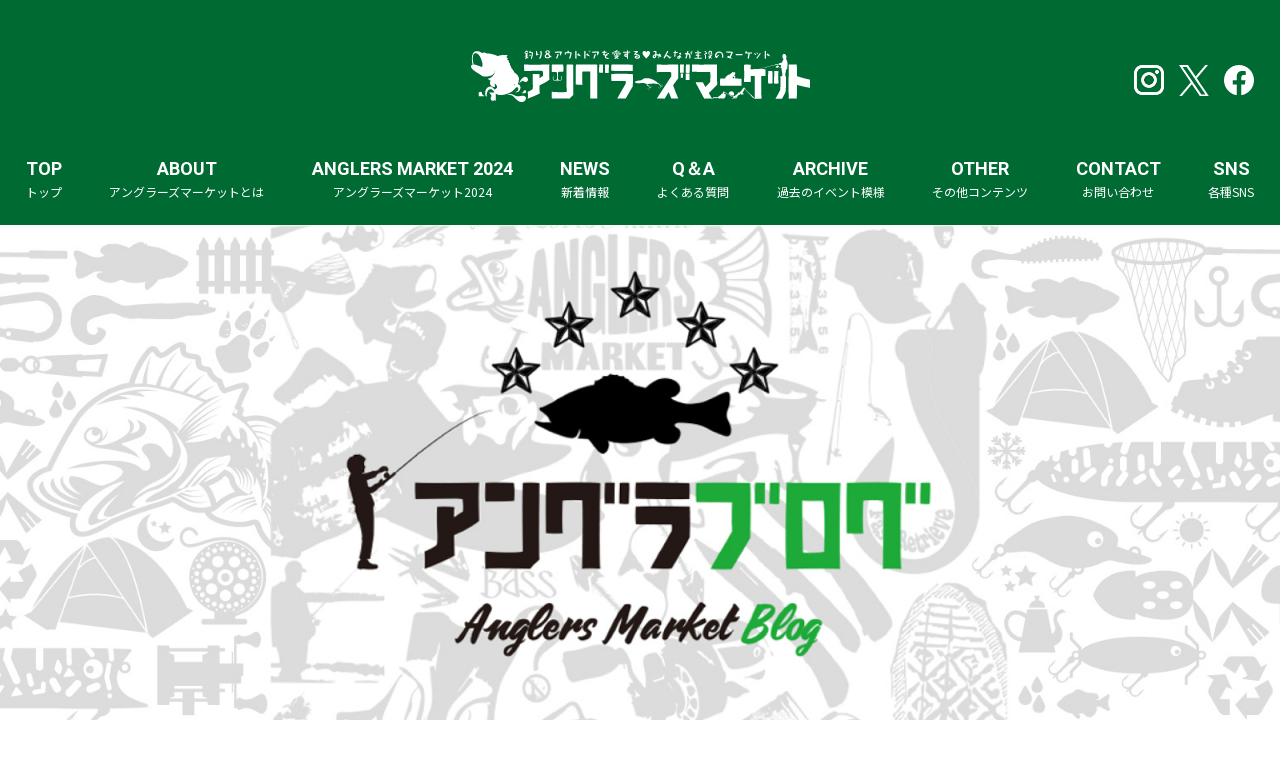

--- FILE ---
content_type: text/html; charset=UTF-8
request_url: https://anglersmarket.jp/archives/23614034.html
body_size: 50236
content:
<!DOCTYPE html>
<html lang="ja">
<head>
	<meta charset="UTF-8">

	<!-- <link rel="stylesheet" href="https://idangero.us/swiper/dist/css/swiper.min.css"> -->

	<meta name="viewport" content="width=device-width">


	<!--[if lt IE 9]>
	<script type="text/javascript" src="http://html5shim.googlecode.com/svn/trunk/html5.js"></script>
	<![endif]-->

	
	
	<title>釣具屋巡り♪</title>
	<meta name="description" content="ども♪ アングラーズマーケットのkzです♪ 先日、休日に釣りに行こうかと思い 少し早起きして外にでると、、、 風がかなりビュンビュンでしたので 断念。。。 ってことで、題名通り釣具屋さんへ ゴーゴー（≧∇≦）♪ まずは、 [&hellip;]">
	
	<meta property="fb:app_id" content="195549210854799" />
	<meta property="og:type" content="article" />
	<meta property="og:title" content="釣具屋巡り♪" />
	<meta property="og:url" content="https://anglersmarket.jp/archives/23614034.html" />
	<meta property="og:description" content="ども♪ アングラーズマーケットのkzです♪ 先日、休日に釣りに行こうかと思い 少し早起きして外にでると、、、 風がかなりビュンビュンでしたので 断念。。。 ってことで、題名通り釣具屋さんへ ゴーゴー（≧∇≦）♪ まずは、 [&hellip;]" />
	
	<meta property="og:site_name" content="釣りとアウトドアのフリーマーケット  アングラーズマーケット" />
	<meta property="og:image" content="https://anglersmarket.jp/wp-content/uploads/2016/10/85354611-s.jpg" />
	<meta property="og:locale" content="ja_JP" />
	<meta name="twitter:card" content="summary_large_image" />
	<meta name="twitter:description" content="ども♪ アングラーズマーケットのkzです♪ 先日、休日に釣りに行こうかと思い 少し早起きして外にでると、、、 風がかなりビュンビュンでしたので 断念。。。 ってことで、題名通り釣具屋さんへ ゴーゴー（≧∇≦）♪ まずは、 [&hellip;]" />

	<link rel="shortcut icon" href="https://anglersmarket.jp/wp-content/themes/anglersmarketTheme2/favicon.ico">

<meta name='robots' content='max-image-preview:large' />
<link rel='dns-prefetch' href='//secure.gravatar.com' />
<link rel='dns-prefetch' href='//stats.wp.com' />
<link rel='dns-prefetch' href='//v0.wordpress.com' />
<link rel="alternate" type="application/rss+xml" title="釣りとアウトドアのフリーマーケット  アングラーズマーケット &raquo; 釣具屋巡り♪ のコメントのフィード" href="https://anglersmarket.jp/archives/23614034.html/feed" />
<script type="text/javascript">
/* <![CDATA[ */
window._wpemojiSettings = {"baseUrl":"https:\/\/s.w.org\/images\/core\/emoji\/15.0.3\/72x72\/","ext":".png","svgUrl":"https:\/\/s.w.org\/images\/core\/emoji\/15.0.3\/svg\/","svgExt":".svg","source":{"concatemoji":"https:\/\/anglersmarket.jp\/wp-includes\/js\/wp-emoji-release.min.js?ver=6.5.7"}};
/*! This file is auto-generated */
!function(i,n){var o,s,e;function c(e){try{var t={supportTests:e,timestamp:(new Date).valueOf()};sessionStorage.setItem(o,JSON.stringify(t))}catch(e){}}function p(e,t,n){e.clearRect(0,0,e.canvas.width,e.canvas.height),e.fillText(t,0,0);var t=new Uint32Array(e.getImageData(0,0,e.canvas.width,e.canvas.height).data),r=(e.clearRect(0,0,e.canvas.width,e.canvas.height),e.fillText(n,0,0),new Uint32Array(e.getImageData(0,0,e.canvas.width,e.canvas.height).data));return t.every(function(e,t){return e===r[t]})}function u(e,t,n){switch(t){case"flag":return n(e,"\ud83c\udff3\ufe0f\u200d\u26a7\ufe0f","\ud83c\udff3\ufe0f\u200b\u26a7\ufe0f")?!1:!n(e,"\ud83c\uddfa\ud83c\uddf3","\ud83c\uddfa\u200b\ud83c\uddf3")&&!n(e,"\ud83c\udff4\udb40\udc67\udb40\udc62\udb40\udc65\udb40\udc6e\udb40\udc67\udb40\udc7f","\ud83c\udff4\u200b\udb40\udc67\u200b\udb40\udc62\u200b\udb40\udc65\u200b\udb40\udc6e\u200b\udb40\udc67\u200b\udb40\udc7f");case"emoji":return!n(e,"\ud83d\udc26\u200d\u2b1b","\ud83d\udc26\u200b\u2b1b")}return!1}function f(e,t,n){var r="undefined"!=typeof WorkerGlobalScope&&self instanceof WorkerGlobalScope?new OffscreenCanvas(300,150):i.createElement("canvas"),a=r.getContext("2d",{willReadFrequently:!0}),o=(a.textBaseline="top",a.font="600 32px Arial",{});return e.forEach(function(e){o[e]=t(a,e,n)}),o}function t(e){var t=i.createElement("script");t.src=e,t.defer=!0,i.head.appendChild(t)}"undefined"!=typeof Promise&&(o="wpEmojiSettingsSupports",s=["flag","emoji"],n.supports={everything:!0,everythingExceptFlag:!0},e=new Promise(function(e){i.addEventListener("DOMContentLoaded",e,{once:!0})}),new Promise(function(t){var n=function(){try{var e=JSON.parse(sessionStorage.getItem(o));if("object"==typeof e&&"number"==typeof e.timestamp&&(new Date).valueOf()<e.timestamp+604800&&"object"==typeof e.supportTests)return e.supportTests}catch(e){}return null}();if(!n){if("undefined"!=typeof Worker&&"undefined"!=typeof OffscreenCanvas&&"undefined"!=typeof URL&&URL.createObjectURL&&"undefined"!=typeof Blob)try{var e="postMessage("+f.toString()+"("+[JSON.stringify(s),u.toString(),p.toString()].join(",")+"));",r=new Blob([e],{type:"text/javascript"}),a=new Worker(URL.createObjectURL(r),{name:"wpTestEmojiSupports"});return void(a.onmessage=function(e){c(n=e.data),a.terminate(),t(n)})}catch(e){}c(n=f(s,u,p))}t(n)}).then(function(e){for(var t in e)n.supports[t]=e[t],n.supports.everything=n.supports.everything&&n.supports[t],"flag"!==t&&(n.supports.everythingExceptFlag=n.supports.everythingExceptFlag&&n.supports[t]);n.supports.everythingExceptFlag=n.supports.everythingExceptFlag&&!n.supports.flag,n.DOMReady=!1,n.readyCallback=function(){n.DOMReady=!0}}).then(function(){return e}).then(function(){var e;n.supports.everything||(n.readyCallback(),(e=n.source||{}).concatemoji?t(e.concatemoji):e.wpemoji&&e.twemoji&&(t(e.twemoji),t(e.wpemoji)))}))}((window,document),window._wpemojiSettings);
/* ]]> */
</script>
<style id='wp-emoji-styles-inline-css' type='text/css'>

	img.wp-smiley, img.emoji {
		display: inline !important;
		border: none !important;
		box-shadow: none !important;
		height: 1em !important;
		width: 1em !important;
		margin: 0 0.07em !important;
		vertical-align: -0.1em !important;
		background: none !important;
		padding: 0 !important;
	}
</style>
<link rel='stylesheet' id='wp-block-library-css' href='https://anglersmarket.jp/wp-includes/css/dist/block-library/style.min.css?ver=6.5.7' type='text/css' media='all' />
<style id='wp-block-library-inline-css' type='text/css'>
.has-text-align-justify{text-align:justify;}
</style>
<link rel='stylesheet' id='mediaelement-css' href='https://anglersmarket.jp/wp-includes/js/mediaelement/mediaelementplayer-legacy.min.css?ver=4.2.17' type='text/css' media='all' />
<link rel='stylesheet' id='wp-mediaelement-css' href='https://anglersmarket.jp/wp-includes/js/mediaelement/wp-mediaelement.min.css?ver=6.5.7' type='text/css' media='all' />
<style id='jetpack-sharing-buttons-style-inline-css' type='text/css'>
.jetpack-sharing-buttons__services-list{display:flex;flex-direction:row;flex-wrap:wrap;gap:0;list-style-type:none;margin:5px;padding:0}.jetpack-sharing-buttons__services-list.has-small-icon-size{font-size:12px}.jetpack-sharing-buttons__services-list.has-normal-icon-size{font-size:16px}.jetpack-sharing-buttons__services-list.has-large-icon-size{font-size:24px}.jetpack-sharing-buttons__services-list.has-huge-icon-size{font-size:36px}@media print{.jetpack-sharing-buttons__services-list{display:none!important}}.editor-styles-wrapper .wp-block-jetpack-sharing-buttons{gap:0;padding-inline-start:0}ul.jetpack-sharing-buttons__services-list.has-background{padding:1.25em 2.375em}
</style>
<style id='classic-theme-styles-inline-css' type='text/css'>
/*! This file is auto-generated */
.wp-block-button__link{color:#fff;background-color:#32373c;border-radius:9999px;box-shadow:none;text-decoration:none;padding:calc(.667em + 2px) calc(1.333em + 2px);font-size:1.125em}.wp-block-file__button{background:#32373c;color:#fff;text-decoration:none}
</style>
<style id='global-styles-inline-css' type='text/css'>
body{--wp--preset--color--black: #000000;--wp--preset--color--cyan-bluish-gray: #abb8c3;--wp--preset--color--white: #ffffff;--wp--preset--color--pale-pink: #f78da7;--wp--preset--color--vivid-red: #cf2e2e;--wp--preset--color--luminous-vivid-orange: #ff6900;--wp--preset--color--luminous-vivid-amber: #fcb900;--wp--preset--color--light-green-cyan: #7bdcb5;--wp--preset--color--vivid-green-cyan: #00d084;--wp--preset--color--pale-cyan-blue: #8ed1fc;--wp--preset--color--vivid-cyan-blue: #0693e3;--wp--preset--color--vivid-purple: #9b51e0;--wp--preset--gradient--vivid-cyan-blue-to-vivid-purple: linear-gradient(135deg,rgba(6,147,227,1) 0%,rgb(155,81,224) 100%);--wp--preset--gradient--light-green-cyan-to-vivid-green-cyan: linear-gradient(135deg,rgb(122,220,180) 0%,rgb(0,208,130) 100%);--wp--preset--gradient--luminous-vivid-amber-to-luminous-vivid-orange: linear-gradient(135deg,rgba(252,185,0,1) 0%,rgba(255,105,0,1) 100%);--wp--preset--gradient--luminous-vivid-orange-to-vivid-red: linear-gradient(135deg,rgba(255,105,0,1) 0%,rgb(207,46,46) 100%);--wp--preset--gradient--very-light-gray-to-cyan-bluish-gray: linear-gradient(135deg,rgb(238,238,238) 0%,rgb(169,184,195) 100%);--wp--preset--gradient--cool-to-warm-spectrum: linear-gradient(135deg,rgb(74,234,220) 0%,rgb(151,120,209) 20%,rgb(207,42,186) 40%,rgb(238,44,130) 60%,rgb(251,105,98) 80%,rgb(254,248,76) 100%);--wp--preset--gradient--blush-light-purple: linear-gradient(135deg,rgb(255,206,236) 0%,rgb(152,150,240) 100%);--wp--preset--gradient--blush-bordeaux: linear-gradient(135deg,rgb(254,205,165) 0%,rgb(254,45,45) 50%,rgb(107,0,62) 100%);--wp--preset--gradient--luminous-dusk: linear-gradient(135deg,rgb(255,203,112) 0%,rgb(199,81,192) 50%,rgb(65,88,208) 100%);--wp--preset--gradient--pale-ocean: linear-gradient(135deg,rgb(255,245,203) 0%,rgb(182,227,212) 50%,rgb(51,167,181) 100%);--wp--preset--gradient--electric-grass: linear-gradient(135deg,rgb(202,248,128) 0%,rgb(113,206,126) 100%);--wp--preset--gradient--midnight: linear-gradient(135deg,rgb(2,3,129) 0%,rgb(40,116,252) 100%);--wp--preset--font-size--small: 13px;--wp--preset--font-size--medium: 20px;--wp--preset--font-size--large: 36px;--wp--preset--font-size--x-large: 42px;--wp--preset--spacing--20: 0.44rem;--wp--preset--spacing--30: 0.67rem;--wp--preset--spacing--40: 1rem;--wp--preset--spacing--50: 1.5rem;--wp--preset--spacing--60: 2.25rem;--wp--preset--spacing--70: 3.38rem;--wp--preset--spacing--80: 5.06rem;--wp--preset--shadow--natural: 6px 6px 9px rgba(0, 0, 0, 0.2);--wp--preset--shadow--deep: 12px 12px 50px rgba(0, 0, 0, 0.4);--wp--preset--shadow--sharp: 6px 6px 0px rgba(0, 0, 0, 0.2);--wp--preset--shadow--outlined: 6px 6px 0px -3px rgba(255, 255, 255, 1), 6px 6px rgba(0, 0, 0, 1);--wp--preset--shadow--crisp: 6px 6px 0px rgba(0, 0, 0, 1);}:where(.is-layout-flex){gap: 0.5em;}:where(.is-layout-grid){gap: 0.5em;}body .is-layout-flex{display: flex;}body .is-layout-flex{flex-wrap: wrap;align-items: center;}body .is-layout-flex > *{margin: 0;}body .is-layout-grid{display: grid;}body .is-layout-grid > *{margin: 0;}:where(.wp-block-columns.is-layout-flex){gap: 2em;}:where(.wp-block-columns.is-layout-grid){gap: 2em;}:where(.wp-block-post-template.is-layout-flex){gap: 1.25em;}:where(.wp-block-post-template.is-layout-grid){gap: 1.25em;}.has-black-color{color: var(--wp--preset--color--black) !important;}.has-cyan-bluish-gray-color{color: var(--wp--preset--color--cyan-bluish-gray) !important;}.has-white-color{color: var(--wp--preset--color--white) !important;}.has-pale-pink-color{color: var(--wp--preset--color--pale-pink) !important;}.has-vivid-red-color{color: var(--wp--preset--color--vivid-red) !important;}.has-luminous-vivid-orange-color{color: var(--wp--preset--color--luminous-vivid-orange) !important;}.has-luminous-vivid-amber-color{color: var(--wp--preset--color--luminous-vivid-amber) !important;}.has-light-green-cyan-color{color: var(--wp--preset--color--light-green-cyan) !important;}.has-vivid-green-cyan-color{color: var(--wp--preset--color--vivid-green-cyan) !important;}.has-pale-cyan-blue-color{color: var(--wp--preset--color--pale-cyan-blue) !important;}.has-vivid-cyan-blue-color{color: var(--wp--preset--color--vivid-cyan-blue) !important;}.has-vivid-purple-color{color: var(--wp--preset--color--vivid-purple) !important;}.has-black-background-color{background-color: var(--wp--preset--color--black) !important;}.has-cyan-bluish-gray-background-color{background-color: var(--wp--preset--color--cyan-bluish-gray) !important;}.has-white-background-color{background-color: var(--wp--preset--color--white) !important;}.has-pale-pink-background-color{background-color: var(--wp--preset--color--pale-pink) !important;}.has-vivid-red-background-color{background-color: var(--wp--preset--color--vivid-red) !important;}.has-luminous-vivid-orange-background-color{background-color: var(--wp--preset--color--luminous-vivid-orange) !important;}.has-luminous-vivid-amber-background-color{background-color: var(--wp--preset--color--luminous-vivid-amber) !important;}.has-light-green-cyan-background-color{background-color: var(--wp--preset--color--light-green-cyan) !important;}.has-vivid-green-cyan-background-color{background-color: var(--wp--preset--color--vivid-green-cyan) !important;}.has-pale-cyan-blue-background-color{background-color: var(--wp--preset--color--pale-cyan-blue) !important;}.has-vivid-cyan-blue-background-color{background-color: var(--wp--preset--color--vivid-cyan-blue) !important;}.has-vivid-purple-background-color{background-color: var(--wp--preset--color--vivid-purple) !important;}.has-black-border-color{border-color: var(--wp--preset--color--black) !important;}.has-cyan-bluish-gray-border-color{border-color: var(--wp--preset--color--cyan-bluish-gray) !important;}.has-white-border-color{border-color: var(--wp--preset--color--white) !important;}.has-pale-pink-border-color{border-color: var(--wp--preset--color--pale-pink) !important;}.has-vivid-red-border-color{border-color: var(--wp--preset--color--vivid-red) !important;}.has-luminous-vivid-orange-border-color{border-color: var(--wp--preset--color--luminous-vivid-orange) !important;}.has-luminous-vivid-amber-border-color{border-color: var(--wp--preset--color--luminous-vivid-amber) !important;}.has-light-green-cyan-border-color{border-color: var(--wp--preset--color--light-green-cyan) !important;}.has-vivid-green-cyan-border-color{border-color: var(--wp--preset--color--vivid-green-cyan) !important;}.has-pale-cyan-blue-border-color{border-color: var(--wp--preset--color--pale-cyan-blue) !important;}.has-vivid-cyan-blue-border-color{border-color: var(--wp--preset--color--vivid-cyan-blue) !important;}.has-vivid-purple-border-color{border-color: var(--wp--preset--color--vivid-purple) !important;}.has-vivid-cyan-blue-to-vivid-purple-gradient-background{background: var(--wp--preset--gradient--vivid-cyan-blue-to-vivid-purple) !important;}.has-light-green-cyan-to-vivid-green-cyan-gradient-background{background: var(--wp--preset--gradient--light-green-cyan-to-vivid-green-cyan) !important;}.has-luminous-vivid-amber-to-luminous-vivid-orange-gradient-background{background: var(--wp--preset--gradient--luminous-vivid-amber-to-luminous-vivid-orange) !important;}.has-luminous-vivid-orange-to-vivid-red-gradient-background{background: var(--wp--preset--gradient--luminous-vivid-orange-to-vivid-red) !important;}.has-very-light-gray-to-cyan-bluish-gray-gradient-background{background: var(--wp--preset--gradient--very-light-gray-to-cyan-bluish-gray) !important;}.has-cool-to-warm-spectrum-gradient-background{background: var(--wp--preset--gradient--cool-to-warm-spectrum) !important;}.has-blush-light-purple-gradient-background{background: var(--wp--preset--gradient--blush-light-purple) !important;}.has-blush-bordeaux-gradient-background{background: var(--wp--preset--gradient--blush-bordeaux) !important;}.has-luminous-dusk-gradient-background{background: var(--wp--preset--gradient--luminous-dusk) !important;}.has-pale-ocean-gradient-background{background: var(--wp--preset--gradient--pale-ocean) !important;}.has-electric-grass-gradient-background{background: var(--wp--preset--gradient--electric-grass) !important;}.has-midnight-gradient-background{background: var(--wp--preset--gradient--midnight) !important;}.has-small-font-size{font-size: var(--wp--preset--font-size--small) !important;}.has-medium-font-size{font-size: var(--wp--preset--font-size--medium) !important;}.has-large-font-size{font-size: var(--wp--preset--font-size--large) !important;}.has-x-large-font-size{font-size: var(--wp--preset--font-size--x-large) !important;}
.wp-block-navigation a:where(:not(.wp-element-button)){color: inherit;}
:where(.wp-block-post-template.is-layout-flex){gap: 1.25em;}:where(.wp-block-post-template.is-layout-grid){gap: 1.25em;}
:where(.wp-block-columns.is-layout-flex){gap: 2em;}:where(.wp-block-columns.is-layout-grid){gap: 2em;}
.wp-block-pullquote{font-size: 1.5em;line-height: 1.6;}
</style>
<link rel='stylesheet' id='contact-form-7-css' href='https://anglersmarket.jp/wp-content/plugins/contact-form-7/includes/css/styles.css?ver=5.9.5' type='text/css' media='all' />
<link rel='stylesheet' id='contact-form-7-confirm-css' href='https://anglersmarket.jp/wp-content/plugins/contact-form-7-add-confirm/includes/css/styles.css?ver=5.1' type='text/css' media='all' />
<link rel='stylesheet' id='responsive-lightbox-swipebox-css' href='https://anglersmarket.jp/wp-content/plugins/responsive-lightbox/assets/swipebox/swipebox.min.css?ver=2.4.8' type='text/css' media='all' />
<link rel='stylesheet' id='wordpress-popular-posts-css-css' href='https://anglersmarket.jp/wp-content/plugins/wordpress-popular-posts/assets/css/wpp.css?ver=6.4.2' type='text/css' media='all' />
<link rel='stylesheet' id='styles-css' href='https://anglersmarket.jp/wp-content/themes/anglersmarketTheme2/css/style.css?ver=6.5.7' type='text/css' media='all' />
<link rel='stylesheet' id='styles-add-css' href='https://anglersmarket.jp/wp-content/themes/anglersmarketTheme2/css/style-add.css?ver=6.5.7' type='text/css' media='all' />
<link rel='stylesheet' id='jetpack_css-css' href='https://anglersmarket.jp/wp-content/plugins/jetpack/css/jetpack.css?ver=13.5.1' type='text/css' media='all' />
<script type="text/javascript" src="//ajax.googleapis.com/ajax/libs/jquery/1.11.3/jquery.min.js?ver=1.11.2" id="jquery-js"></script>
<script type="text/javascript" id="picks_front_js-js-extra">
/* <![CDATA[ */
var picks_conf = {"ajaxURL":"https:\/\/anglersmarket.jp\/wp-admin\/admin-ajax.php","ajaxActions":"get_api","ajaxNonce":"4a07914e0d"};
/* ]]> */
</script>
<script type="text/javascript" src="https://anglersmarket.jp/wp-content/plugins/picks-plugin/js/picks-front.js?ver=6.5.7" id="picks_front_js-js"></script>
<script type="text/javascript" src="https://anglersmarket.jp/wp-content/plugins/responsive-lightbox/assets/swipebox/jquery.swipebox.min.js?ver=2.4.8" id="responsive-lightbox-swipebox-js"></script>
<script type="text/javascript" src="https://anglersmarket.jp/wp-includes/js/underscore.min.js?ver=1.13.4" id="underscore-js"></script>
<script type="text/javascript" src="https://anglersmarket.jp/wp-content/plugins/responsive-lightbox/assets/infinitescroll/infinite-scroll.pkgd.min.js?ver=6.5.7" id="responsive-lightbox-infinite-scroll-js"></script>
<script type="text/javascript" id="responsive-lightbox-js-before">
/* <![CDATA[ */
var rlArgs = {"script":"swipebox","selector":"lightbox","customEvents":"","activeGalleries":true,"animation":true,"hideCloseButtonOnMobile":false,"removeBarsOnMobile":false,"hideBars":true,"hideBarsDelay":5000,"videoMaxWidth":1080,"useSVG":true,"loopAtEnd":false,"woocommerce_gallery":false,"ajaxurl":"https:\/\/anglersmarket.jp\/wp-admin\/admin-ajax.php","nonce":"969c0b3812","preview":false,"postId":382,"scriptExtension":false};
/* ]]> */
</script>
<script type="text/javascript" src="https://anglersmarket.jp/wp-content/plugins/responsive-lightbox/js/front.js?ver=2.4.8" id="responsive-lightbox-js"></script>
<script type="application/json" id="wpp-json">

{"sampling_active":0,"sampling_rate":100,"ajax_url":"https:\/\/anglersmarket.jp\/wp-json\/wordpress-popular-posts\/v1\/popular-posts","api_url":"https:\/\/anglersmarket.jp\/wp-json\/wordpress-popular-posts","ID":382,"token":"fbc5f8035a","lang":0,"debug":0}

</script>
<script type="text/javascript" src="https://anglersmarket.jp/wp-content/plugins/wordpress-popular-posts/assets/js/wpp.min.js?ver=6.4.2" id="wpp-js-js"></script>
<link rel="https://api.w.org/" href="https://anglersmarket.jp/wp-json/" /><link rel="alternate" type="application/json" href="https://anglersmarket.jp/wp-json/wp/v2/posts/382" /><link rel="EditURI" type="application/rsd+xml" title="RSD" href="https://anglersmarket.jp/xmlrpc.php?rsd" />
<meta name="generator" content="WordPress 6.5.7" />
<link rel="canonical" href="https://anglersmarket.jp/archives/23614034.html" />
<link rel='shortlink' href='https://wp.me/s85HqT-23614034' />
<link rel="alternate" type="application/json+oembed" href="https://anglersmarket.jp/wp-json/oembed/1.0/embed?url=https%3A%2F%2Fanglersmarket.jp%2Farchives%2F23614034.html" />
<link rel="alternate" type="text/xml+oembed" href="https://anglersmarket.jp/wp-json/oembed/1.0/embed?url=https%3A%2F%2Fanglersmarket.jp%2Farchives%2F23614034.html&#038;format=xml" />
	<style>img#wpstats{display:none}</style>
		            <style id="wpp-loading-animation-styles">@-webkit-keyframes bgslide{from{background-position-x:0}to{background-position-x:-200%}}@keyframes bgslide{from{background-position-x:0}to{background-position-x:-200%}}.wpp-widget-placeholder,.wpp-widget-block-placeholder,.wpp-shortcode-placeholder{margin:0 auto;width:60px;height:3px;background:#dd3737;background:linear-gradient(90deg,#dd3737 0%,#571313 10%,#dd3737 100%);background-size:200% auto;border-radius:3px;-webkit-animation:bgslide 1s infinite linear;animation:bgslide 1s infinite linear}</style>
            <link rel="icon" href="https://anglersmarket.jp/wp-content/uploads/2024/06/cropped-img_header-logo-32x32.png" sizes="32x32" />
<link rel="icon" href="https://anglersmarket.jp/wp-content/uploads/2024/06/cropped-img_header-logo-192x192.png" sizes="192x192" />
<link rel="apple-touch-icon" href="https://anglersmarket.jp/wp-content/uploads/2024/06/cropped-img_header-logo-180x180.png" />
<meta name="msapplication-TileImage" content="https://anglersmarket.jp/wp-content/uploads/2024/06/cropped-img_header-logo-270x270.png" />
		<style type="text/css" id="wp-custom-css">
			img{
	max-width:100%;
}

.page__information-form-post dl dh span{
	font-size:1.2em;
	float: right;
	padding-right:30px;
	color:red;
}

@media screen and (max-width: 896px){
	.page__information-form-post dl dh span{
		padding-right:10px;
	}
}

.swiper-container-fade .swiper-slide{
	background-position: center !important;
}

.top-image{
	height: auto !important;
}

.top-image .top-image__container{
  position: relative;
  width: 100%;
	height: auto;
}
.top-image .top-image__container:before{
  content: "";
  display: block;
  padding-top: 37%;
}
.swiper-wrapper{
  position: absolute;
  top: 0;
  left: 0;
  bottom: 0;
  right: 0;
}
		</style>
<link rel="stylesheet" href="https://use.typekit.net/vlm5vzq.css">
<link rel="stylesheet" href="https://anglersmarket.jp/wp-content/themes/anglersmarketTheme2/css/slicknav.css" type="text/css" media="all and (max-width:640px)">
<script src="https://code.jquery.com/jquery-3.4.1.min.js"></script>
<script type="text/javascript" src="https://anglersmarket.jp/wp-content/themes/anglersmarketTheme2/js/jquery.slicknav.js"></script>
<script type="text/javascript" src="https://anglersmarket.jp/wp-content/themes/anglersmarketTheme2/js/sp_menu.js"></script>
</head>


<body>

<div id="fb-root"></div>
<script>(function(d, s, id) {
  var js, fjs = d.getElementsByTagName(s)[0];
  if (d.getElementById(id)) return;
  js = d.createElement(s); js.id = id;
  js.src = "//connect.facebook.net/ja_JP/sdk.js#xfbml=1&version=v2.8&appId=1611706642436041";
  fjs.parentNode.insertBefore(js, fjs);
}(document, 'script', 'facebook-jssdk'));</script>
		
    
    
<!--スマホ-->
<div id="spm">
<div id="header2">
<div id="header_inner2">
<a href="https://anglersmarket.jp"><img src="https://anglersmarket.jp/wp-content/themes/anglersmarketTheme2/image/new/common/f_logo.svg"></a></div>
<div id="container">
<div id="navi">
<ul id="menu">
<li><a href="https://anglersmarket.jp">TOP<span class="mns">トップ</span></a></li>
<li><a href="https://anglersmarket.jp#marketsection">ABOUT<span class="mns">
アングラーズマーケットとは</span></a>
 <ul class="sub-menu">
<li><a href="https://anglersmarket.jp#marketsection">アングラーズマーケットとは</a></li>
<li><a href="https://anglersmarket.jp/gallery">過去のイベント模様</a></li>
<li><a href="https://anglersmarket.jp/collaboration">コラボレート募集</a></li>
</ul>   
</li>
<li><a href="https://anglersmarket.jp#marketsection2024">ANGLERS MARKET 2024<span class="mns">アングラーズマーケット2024</span></a>
 <ul class="sub-menu">
<li><a href="https://anglersmarket.jp#marketsection2024">イベント概要</a></li>
	 <!--
<li><a href="https://anglersmarket.jp/register">出店者申し込み</a></li>
<li><a class="highlight" href="https://t.pia.jp/pia/ticketInformation.do?eventCd=2425381&rlsCd=001" target="_blank">チケット情報</a></li>
-->
<li><a href="https://anglersmarket.jp/qa">よくある質問</a></li>
<li><a href="https://anglersmarket.jp/access">会場アクセス</a></li>
</ul>  
</li>
<li><a href="https://anglersmarket.jp/news">NEWS<span class="mns">新着情報</span></a></li>
<li><a href="https://anglersmarket.jp/qa">Q＆A<span class="mns">よくある質問</span></a></li>
<li><a href="https://anglersmarket.jp/gallery">ARCHIVE<span class="mns">過去のイベント模様</span></a></li>
<li><a>OTHER<span class="mns">その他コンテンツ</span></a>
<ul class="sub-menu">
<li><a href="https://anglersmarket.jp/blog">アングラブログ</a></li>
<li><a href="https://anglersmarket.jp/summit">アングラースサミット</a></li>
<li><a href="https://anglersmarket.jp">オンラインショップ</a></li>
</ul>
</li>
<li><a href="https://anglersmarket.jp">CONTACT<span class="mns">お問い合わせ</span></a></li>
<li><a>SNS<span class="mns">各種SNS</span></a>
<ul class="sub-menu">
<li><a href="https://www.instagram.com/anglersmarket/" target="_blank">Instagram</a></li>
<li><a href="https://x.com/ANGLERS_MARKET" target="_blank">X</a></li>
<li><a href="https://www.facebook.com/anglersmarket" target="_blank">Facebook</a></li>
</ul>
</li>


</ul>
</div>
</div>
</div>
</div>
<!--スマホ-->

<header>
<div class="head_in1">
<h1><a href="https://anglersmarket.jp"><img src="https://anglersmarket.jp/wp-content/themes/anglersmarketTheme2/image/new/common/f_logo.svg"></a></h1>
</div>

<div class="head_in11">
<div class="info_h"> 
<ul>
<li><a href="https://www.instagram.com/anglersmarket/" target="_blank"><img src="https://anglersmarket.jp/wp-content/themes/anglersmarketTheme2/image/new/top/insta_w.svg"></a></li>
<li><a href="https://x.com/ANGLERS_MARKET" target="_blank"><img src="https://anglersmarket.jp/wp-content/themes/anglersmarketTheme2/image/new/top/x_w.svg"></a></li>
<li><a href="https://www.facebook.com/anglersmarket" target="_blank"><img src="https://anglersmarket.jp/wp-content/themes/anglersmarketTheme2/image/new/top/fb_w.svg"></a></li>
</ul>
</div>
</div>
    
<div class="head_in2" id="headm">
<menu>
<div class="gnavi__wrap">
<ul class="gnavi__lists">
    
<li class="gnavi__list"><a href="https://anglersmarket.jp">TOP<span class="mns">トップ</span></a></li>
<li class="gnavi__list"><a href="https://anglersmarket.jp#marketsection">ABOUT<span class="mns">
アングラーズマーケットとは</span></a>
<ul class="dropdown__lists">
<li class="dropdown__list"><a href="https://anglersmarket.jp#marketsection">アングラーズマーケットとは</a></li>
<li class="dropdown__list"><a href="https://anglersmarket.jp/gallery">過去のイベント模様</a></li>
<li class="dropdown__list"><a href="https://anglersmarket.jp/collaboration">コラボレート募集</a></li>
</ul>   
</li>
<li class="gnavi__list"><a href="https://anglersmarket.jp#marketsection2024">ANGLERS MARKET 2024<span class="mns">アングラーズマーケット2024</span></a>
<ul class="dropdown__lists">
<li class="dropdown__list"><a href="https://anglersmarket.jp#marketsection2024">イベント概要</a></li>
	<!--
<li class="dropdown__list"><a href="https://anglersmarket.jp/register">出店者申し込み</a></li>
<li class="dropdown__list"><a class="highlight" href="https://t.pia.jp/pia/ticketInformation.do?eventCd=2425381&rlsCd=001" target="_blank">チケット情報</a></li>

-->
<li class="dropdown__list"><a href="https://anglersmarket.jp/qa">よくある質問</a></li>
<li class="dropdown__list"><a href="https://anglersmarket.jp/access">会場アクセス</a></li>
</ul>  
</li>
<li class="gnavi__list"><a href="https://anglersmarket.jp/news">NEWS<span class="mns">新着情報</span></a></li>
<li class="gnavi__list"><a href="https://anglersmarket.jp/qa">Q＆A<span class="mns">よくある質問</span></a></li>
<li class="gnavi__list"><a href="https://anglersmarket.jp/gallery">ARCHIVE<span class="mns">過去のイベント模様</span></a></li>
<li class="gnavi__list"><a>OTHER<span class="mns">その他コンテンツ</span></a>
<ul class="dropdown__lists">
<li class="dropdown__list"><a href="https://anglersmarket.jp/collaboration">コラボレート募集</a></li>
<li class="dropdown__list"><a href="https://anglersmarket.jp/blog">アングラブログ</a></li>
<li class="dropdown__list"><a href="https://anglersmarket.jp/summit">アングラースサミット</a></li>
<li class="dropdown__list"><a href="https://anglersmarket.jp/shop">オンラインショップ</a></li>
</ul>
</li>
<li class="gnavi__list"><a href="https://anglersmarket.jp/information">CONTACT<span class="mns">お問い合わせ</span></a></li>
<li class="gnavi__list"><a>SNS<span class="mns">各種SNS</span></a>
<ul class="dropdown__lists">
<li class="dropdown__list"><a href="https://www.instagram.com/anglersmarket/" target="_blank"><img src="https://anglersmarket.jp/wp-content/themes/anglersmarketTheme2/image/new/top/insta_w.svg"></a></li>
<li class="dropdown__list"><a href="https://x.com/ANGLERS_MARKET" target="_blank"><img src="https://anglersmarket.jp/wp-content/themes/anglersmarketTheme2/image/new/top/x_w.svg"></a></li>
<li class="dropdown__list"><a href="https://www.facebook.com/anglersmarket" target="_blank"><img src="https://anglersmarket.jp/wp-content/themes/anglersmarketTheme2/image/new/top/fb_w.svg"></a></li>
</ul>
</li>    
    

</ul>
</div>
</menu>

</div>

</header>  
	
	  	<div class="top-image">
									<div class="subpage_header" style="background-image:url(https://anglersmarket.jp/wp-content/themes/anglersmarketTheme2/image/new/blog/title.jpg)">
				</div>
					
	</div>
			
	
	<div class="content subcontent">
		<main>
		<div class="content__page">
			<div class="page__blog">
				
				<div class="page__blog-inner">	
					
					<div class="page__blog-main">
						<div class="page__blog-single">
							<h1 class="page__blog-single-title">
							釣具屋巡り♪							</h1>
							<div class="page__blog-single-information">
								<div class="page__blog-single-information-date">2015.2.28</div>
								<div class="page__blog-single-information-tags">
																<ul>
																											<li><a href="https://anglersmarket.jp/archives/category/%e6%97%a5%e5%b8%b8">日常</a></li>
																										</ul>
																</div>
							</div>
							<div class="page__blog-single-content">
								<p>ども♪</p>
<div>

</div>
<div>アングラーズマーケットのkzです♪</div>
<div>

</div>
<div>先日、休日に釣りに行こうかと思い</div>
<div>少し早起きして外にでると、、、</div>
<div>風がかなりビュンビュンでしたので</div>
<div>断念。。。</div>
<div>

</div>
<div>ってことで、題名通り釣具屋さんへ</div>
<div>ゴーゴー（≧∇≦）♪</div>
<div>

</div>
<div>まずは、ボートの免許を申し込む為に</div>
<div>おおのさんへ！！！</div>
<div>無事申し込み終了！！！</div>
<div>

</div>
<div>

</div>
<div>そして、次は長久手にあるゼストへ！！</div>
<div>

</div>
<div>
<a href="http://livedoor.blogimg.jp/anglersmarket/imgs/8/5/85354611.jpg" target="_blank" data-rel="lightbox-image-0" data-rl_title="" data-rl_caption="" title=""><br />
<img fetchpriority="high" decoding="async" border="0" hspace="5" class="pict" align="left" src="http://livedoor.blogimg.jp/anglersmarket/imgs/8/5/85354611-s.jpg" width="480" height="480"><br />
</a>
</div>
<div>

</div>
<div>

</div>
<div>

</div>
<div>

</div>
<div>

</div>
<div>

</div>
<div>

</div>
<div>

</div>
<div>

</div>
<div>

</div>
<div>

</div>
<div>

</div>
<div>

</div>
<div>

</div>
<div>

</div>
<div>

</div>
<div>着いて、扉をあけようとしたら、、、</div>
<div>鍵が、、、かかってる。。。</div>
<div>えっ！！！定休日？！！！</div>
<div>イヤ、違うと思いちょっとまってたら</div>
<div>戻ってきました★</div>
<div>

</div>
<div>久々におじさんともトークをかまし</div>
<div>次の目的地のコチラ！！！</div>
<div>

</div>
<div>
<a href="http://livedoor.blogimg.jp/anglersmarket/imgs/9/e/9e1e7d55.jpg" target="_blank" data-rel="lightbox-image-1" data-rl_title="" data-rl_caption="" title=""><br />
<img decoding="async" border="0" hspace="5" class="pict" align="left" src="http://livedoor.blogimg.jp/anglersmarket/imgs/9/e/9e1e7d55-s.jpg" width="480" height="480"><br />
</a><br />

</div>
<div>

</div>
<div>

</div>
<div>

</div>
<div>

</div>
<div>

</div>
<div>

</div>
<div>

</div>
<div>

</div>
<div>

</div>
<div>

</div>
<div>

</div>
<div>

</div>
<div>

</div>
<div>

</div>
<div>

</div>
<div>そう！ブックオフとビースポーツがひっついてる店舗へ！！</div>
<div>ここ、少ないけど中古の釣具があるん</div>
<div>ですよねー♪&nbsp;</div>
<div>

</div>
<div>まだまだ行きます！</div>
<div>続いては瀬戸市のエース！！！</div>
<div>

</div>
<div>
<a href="http://livedoor.blogimg.jp/anglersmarket/imgs/d/5/d5ad427a.jpg" target="_blank" data-rel="lightbox-image-2" data-rl_title="" data-rl_caption="" title=""><br />
<img decoding="async" border="0" hspace="5" class="pict" align="left" src="http://livedoor.blogimg.jp/anglersmarket/imgs/d/5/d5ad427a-s.jpg" width="480" height="480"><br />
</a>
</div>
<div>

</div>
<div>

</div>
<div>

</div>
<div>

</div>
<div>

</div>
<div>

</div>
<div>

</div>
<div>

</div>
<div>

</div>
<div>

</div>
<div>

</div>
<div>

</div>
<div>

</div>
<div>

</div>
<div>

</div>
<div>

</div>
<div>コチラも久々♪&nbsp;</div>
<div>色々と物色して、</div>
<div>最終目的地のコチラ！！！</div>
<div>

</div>
<div>
<a href="http://livedoor.blogimg.jp/anglersmarket/imgs/7/9/797af0c4.jpg" target="_blank" data-rel="lightbox-image-3" data-rl_title="" data-rl_caption="" title=""><br />
<img loading="lazy" decoding="async" border="0" hspace="5" class="pict" align="left" src="http://livedoor.blogimg.jp/anglersmarket/imgs/7/9/797af0c4-s.jpg" width="480" height="480"><br />
</a>
</div>
<div>

</div>
<div>

</div>
<div>

</div>
<div>

</div>
<div>

</div>
<div>

</div>
<div>

</div>
<div>

</div>
<div>

</div>
<div>

</div>
<div>

</div>
<div>

</div>
<div>

</div>
<div>

</div>
<div>

</div>
<div>

</div>
<div>さとしんさんのお店、セントラルへ！！</div>
<div>初めておじゃまさせて頂きました♪</div>
<div>

</div>
<div>そこで、</div>
<div>かなりレアアイテム発見♪</div>
<div>

</div>
<div>
<a href="http://livedoor.blogimg.jp/anglersmarket/imgs/9/7/97148de5.jpg" target="_blank" data-rel="lightbox-image-4" data-rl_title="" data-rl_caption="" title=""><br />
<img loading="lazy" decoding="async" border="0" hspace="5" class="pict" align="left" src="http://livedoor.blogimg.jp/anglersmarket/imgs/9/7/97148de5-s.jpg" width="480" height="480"><br />
</a>
</div>
<div>

</div>
<div>

</div>
<div>

</div>
<div>

</div>
<div>

</div>
<div>

</div>
<div>

</div>
<div>

</div>
<div>

</div>
<div>

</div>
<div>

</div>
<div>

</div>
<div>

</div>
<div>

</div>
<div>

</div>
<div>

</div>
<div>そう！！バスタークです(￣^￣)ゞ</div>
<div>自分、昨年はバスタークでおいしい思いをさせて頂いたので迷わずGET★</div>
<div>

</div>
<div>今年も投げ倒します！！！！</div>
<div>

</div>
<div>うっかり、陸っぱり用にKEENの</div>
<div>ブーツも購入♪&nbsp;</div>
<div>

</div>
<div>来週は琵琶湖、、、、かも♪</div>
<div>

</div>
<div>

</div>
<div>

</div>
<div>

</div>
							</div>
						</div>
					</div>
					
					<div class="page__blog-sidebar">
						<div class="page__blog-sidebar-sns">
	<p class="page__blog-sidebar-titlesns">最新の記事</p>
	<ul>
		<li><a href="http://instagram.com/anglersmarket" target="_blank"><img src="https://anglersmarket.jp/wp-content/themes/anglersmarketTheme2/image/blog/img_sns-facebook.png" width="32" height="32" alt="Facebook"></a></li>
		<li><a href="https://www.facebook.com/anglersmarket" target="_blank"><img src="https://anglersmarket.jp/wp-content/themes/anglersmarketTheme2/image/blog/img_sns-instagram.png" width="32" height="32" alt="Instagram"></a></li>
		<li><a href="https://twitter.com/anglers_market" target="_blank"><img src="https://anglersmarket.jp/wp-content/themes/anglersmarketTheme2/image/blog/img_sns-twitter.png" width="32" height="32" alt="Twitter"></a></li>
	</ul>
</div>

<div class="page__blog-sidebar-newpostarea">
	<p class="page__blog-sidebar-titleNewpost">最新の記事</p>
	<ul class="page__blog-sidebar-newpost">
					
				 <li class="page__blog-sidebar-newpost-item">
		 	<div class="page__blog-sidebar-newpost-itemImage"><a href="https://anglersmarket.jp/archives/%e3%82%a2%e3%83%b3%e3%82%b0%e3%83%a9%e3%83%bc%e3%82%ba%e3%82%b5%e3%83%9f%e3%83%83%e3%83%88rdomid-fm761-2.html"><img src="https://anglersmarket.jp/wp-content/uploads/2018/12/IMG_3093-150x150.png" alt=""></a></div>
		 	<p class="page__blog-sidebar-newpost-itemData"><a href="https://anglersmarket.jp/archives/%e3%82%a2%e3%83%b3%e3%82%b0%e3%83%a9%e3%83%bc%e3%82%ba%e3%82%b5%e3%83%9f%e3%83%83%e3%83%88rdomid-fm761-2.html">アングラーズサミットRDO:MID-FM761</a></p>
		 </li>
					
				 <li class="page__blog-sidebar-newpost-item">
		 	<div class="page__blog-sidebar-newpost-itemImage"><a href="https://anglersmarket.jp/archives/%e3%80%8e%e3%82%a2%e3%83%b3%e3%82%b0%e3%83%a9%e3%83%bc%e3%82%ba%e3%83%9e%e3%83%bc%e3%82%b1%e3%83%83%e3%83%882019%e3%80%8f%e3%80%80%e5%87%ba%e5%ba%97%e8%80%85%e6%a7%98%e3%81%b8.html"><img src="https://anglersmarket.jp/wp-content/uploads/2018/12/am2019_insta02.jpg" alt=""></a></div>
		 	<p class="page__blog-sidebar-newpost-itemData"><a href="https://anglersmarket.jp/archives/%e3%80%8e%e3%82%a2%e3%83%b3%e3%82%b0%e3%83%a9%e3%83%bc%e3%82%ba%e3%83%9e%e3%83%bc%e3%82%b1%e3%83%83%e3%83%882019%e3%80%8f%e3%80%80%e5%87%ba%e5%ba%97%e8%80%85%e6%a7%98%e3%81%b8.html">『アングラーズマーケット2019』出店者様へのご案内!!!　</a></p>
		 </li>
					
				 <li class="page__blog-sidebar-newpost-item">
		 	<div class="page__blog-sidebar-newpost-itemImage"><a href="https://anglersmarket.jp/archives/%e3%82%a2%e3%83%b3%e3%82%b0%e3%83%a9%e3%83%bc%e3%82%ba%e3%82%b5%e3%83%9f%e3%83%83%e3%83%88rdomid-fm761.html"><img src="https://anglersmarket.jp/wp-content/uploads/2018/12/IMG_3093-150x150.png" alt=""></a></div>
		 	<p class="page__blog-sidebar-newpost-itemData"><a href="https://anglersmarket.jp/archives/%e3%82%a2%e3%83%b3%e3%82%b0%e3%83%a9%e3%83%bc%e3%82%ba%e3%82%b5%e3%83%9f%e3%83%83%e3%83%88rdomid-fm761.html">アングラーズサミットRDO:MID-FM761</a></p>
		 </li>
					
				 <li class="page__blog-sidebar-newpost-item">
		 	<div class="page__blog-sidebar-newpost-itemImage"><a href="https://anglersmarket.jp/archives/%e3%82%a2%e3%83%b3%e3%82%b0%e3%83%a9%e3%83%bc%e3%82%ba%e3%82%b5%e3%83%9f%e3%83%83%e3%83%88rdomid-fm761%e3%81%99.html"><img src="https://anglersmarket.jp/wp-content/uploads/2018/12/IMG_3093-150x150.png" alt=""></a></div>
		 	<p class="page__blog-sidebar-newpost-itemData"><a href="https://anglersmarket.jp/archives/%e3%82%a2%e3%83%b3%e3%82%b0%e3%83%a9%e3%83%bc%e3%82%ba%e3%82%b5%e3%83%9f%e3%83%83%e3%83%88rdomid-fm761%e3%81%99.html">アングラーズサミットRDO:MID-FM761</a></p>
		 </li>
					
				 <li class="page__blog-sidebar-newpost-item">
		 	<div class="page__blog-sidebar-newpost-itemImage"><a href="https://anglersmarket.jp/archives/%e3%82%a2%e3%83%b3%e3%82%b0%e3%83%a9%e3%83%bc%e3%82%ba%e3%82%b5%e3%83%9f%e3%83%83%e3%83%88%e3%81%ae%e6%a8%a1%e6%a7%98%e3%82%92up%f0%9f%90%9f.html"><img src="https://anglersmarket.jp/wp-content/uploads/2018/11/8BC424B6-579A-4FF8-BAA9-1E67DD0D0829-150x150.jpeg" alt=""></a></div>
		 	<p class="page__blog-sidebar-newpost-itemData"><a href="https://anglersmarket.jp/archives/%e3%82%a2%e3%83%b3%e3%82%b0%e3%83%a9%e3%83%bc%e3%82%ba%e3%82%b5%e3%83%9f%e3%83%83%e3%83%88%e3%81%ae%e6%a8%a1%e6%a7%98%e3%82%92up%f0%9f%90%9f.html">アングラーズサミットの模様をUP!!!!!🐟</a></p>
		 </li>
			</ul>
</div>

<div class="page__blog-sidebar-tagsarea">
	<p class="page__blog-sidebar-titleTags">TAG</p>
	<ul class="page__blog-sidebar-tags">
			<li class="cat-item cat-item-9"><a href="https://anglersmarket.jp/archives/category/%e3%82%a2%e3%82%a6%e3%83%88%e3%83%89%e3%82%a2">アウトドア</a>
</li>
	<li class="cat-item cat-item-8"><a href="https://anglersmarket.jp/archives/category/%e3%82%a4%e3%83%99%e3%83%b3%e3%83%88">イベント</a>
</li>
	<li class="cat-item cat-item-6"><a href="https://anglersmarket.jp/archives/category/%e3%83%90%e3%82%b9%e9%87%a3%e3%82%8a">バス釣り</a>
</li>
	<li class="cat-item cat-item-4"><a href="https://anglersmarket.jp/archives/category/%e3%83%95%e3%82%a3%e3%83%83%e3%82%b7%e3%83%b3%e3%82%b0">フィッシング</a>
</li>
	<li class="cat-item cat-item-7"><a href="https://anglersmarket.jp/archives/category/%e6%97%a5%e5%b8%b8">日常</a>
</li>
	<li class="cat-item cat-item-5"><a href="https://anglersmarket.jp/archives/category/%e9%87%a3%e3%82%8a">釣り</a>
</li>
	</ul>
</div>


<div class="page__blog-sidebar-calendar">
	<ul>
		<li id="calendar-2" class="widget widget_calendar"><div id="calendar_wrap" class="calendar_wrap"><table id="wp-calendar">
	<thead>
	<tr>
		<td colspan="2" id="prev"><a href="https://anglersmarket.jp/archives/2018/12">&lt; </a></td><td class="month-label"  id="caption" colspan="3">January</td>
		<td colspan="3" id="next" class="pad">&nbsp;</td>
	</tr>
	
	</thead>

	<tbody>
	<tr class="weektitle">
		<th scope="col" title="月曜日">Mon</th>
		<th scope="col" title="火曜日">The</th>
		<th scope="col" title="水曜日">Wed</th>
		<th scope="col" title="木曜日">Thu</th>
		<th scope="col" title="金曜日">Fri</th>
		<th scope="col" title="土曜日">Sat</th>
		<th scope="col" title="日曜日">Sun</th>
	</tr>
	<tr>
		<td colspan="3" class="pad">&nbsp;</td><td>1</td><td id="today">2</td><td>3</td><td>4</td>
	</tr>
	<tr>
		<td>5</td><td>6</td><td>7</td><td>8</td><td>9</td><td>10</td><td>11</td>
	</tr>
	<tr>
		<td>12</td><td>13</td><td>14</td><td>15</td><td>16</td><td>17</td><td>18</td>
	</tr>
	<tr>
		<td>19</td><td>20</td><td>21</td><td>22</td><td>23</td><td>24</td><td>25</td>
	</tr>
	<tr>
		<td>26</td><td>27</td><td>28</td><td>29</td><td>30</td><td>31</td>
		<td class="pad" colspan="1">&nbsp;</td>
	</tr>
	</tbody>
	</table></div></li>
	</ul>
</div>



					</div>
					
										
					<div class="page__blog-pagelink">
						<ul>
							<li><a href="https://anglersmarket.jp/archives/23503773.html">前のブログ</a></li>
							<li><a href="https://anglersmarket.jp/blog">TOPへ戻る</a></li>
							<li><a href="https://anglersmarket.jp/archives/23763472.html">次のブログ</a></li>
						</ul>
					</div>
				</div>
				
			</div>
		</div>
		</main>
		<section class="sns_link">
    <ul>
     <li><a href="https://www.instagram.com/anglersmarket/" target="_blank"><img src="https://anglersmarket.jp/wp-content/themes/anglersmarketTheme2/image/new/top/insta_w.svg"></a></li>
<li><a href="https://x.com/ANGLERS_MARKET" target="_blank"><img src="https://anglersmarket.jp/wp-content/themes/anglersmarketTheme2/image/new/top/x_w.svg"></a></li>
<li><a href="https://www.facebook.com/anglersmarket" target="_blank"><img src="https://anglersmarket.jp/wp-content/themes/anglersmarketTheme2/image/new/top/fb_w.svg"></a></li>
        </ul>
</section>

<footer>
<div class="main-footer">
	<div class="main-footer__inner">
		<img src="https://anglersmarket.jp/wp-content/themes/anglersmarketTheme2/image/new/common/f_logo.svg">
<div id="fmenu">
    <ul class="f1">
<li class="f-menu"><a href="https://anglersmarket.jp">TOP</a></li>
<li class="f-menu"><a href="https://anglersmarket.jp#marketsection">ABOUT</a>
 <ul class="sub-menu">
<li><a href="https://anglersmarket.jp#marketsection">アングラーズマーケットとは</a></li>
<li><a href="https://anglersmarket.jp/gallery">過去のイベント模様</a></li>
<li><a href="https://anglersmarket.jp/collaboration">コラボレート募集</a></li>
</ul>   
</li>
        </ul>
     <ul class="f2">
<li class="f-menu"><a href="https://anglersmarket.jp#marketsection2024">ANGLERS MARKET 2024</a>
 <ul class="sub-menu">
<li><a href="https://anglersmarket.jp#marketsection2024">イベント概要</a></li>
	 <!--
<li><a href="https://anglersmarket.jp/register">出店者申し込み</a></li>
<li><a class="highlight" href="https://t.pia.jp/pia/ticketInformation.do?eventCd=2425381&rlsCd=001" target="_blank">チケット情報</a></li>
-->
<li><a href="https://anglersmarket.jp/qa">よくある質問</a></li>
<li><a href="https://anglersmarket.jp/access">会場アクセス</a></li>
</ul>  
</li>
         </ul>
    <ul class="f3">
<li class="f-menu"><a href="https://anglersmarket.jp/news">NEWS</a></li>
<li class="f-menu"><a href="https://anglersmarket.jp/qa">Q＆A</a></li>
<li class="f-menu"><a>OTHER</a>
<ul class="sub-menu">
<li><a href="https://anglersmarket.jp/blog">アングラブログ</a></li>
<li><a href="https://anglersmarket.jp/summit">アングラースサミット</a></li>
<li><a href="https://anglersmarket.jp/shop">オンラインショップ</a></li>
</ul>
</li>
        </ul>
     <ul class="f4">
<li class="f-menu"><a href="https://anglersmarket.jp/information">CONTACT</a></li>
<li class="f-menu"><a href="https://anglersmarket.jp/privacy">PRIVACY POLICY</a></li>
<li class="f-menu"><a href="https://anglersmarket.jp/company">COMPANY</a></li>
<li class="f-menu"><a>SNS</a>
<ul class="sub-menu">
<li><a href="https://www.instagram.com/anglersmarket/" target="_blank">Instagram</a></li>
<li><a href="https://x.com/ANGLERS_MARKET" target="_blank">X</a></li>
<li><a href="https://www.facebook.com/anglersmarket" target="_blank">Facebook</a></li>
</ul>
</li>
</ul>

</div>
		
	</div>
</div>
<p class="main-footer__inner-copy">Copyright(c) Angrers Market. Rights Reserved</p>
</footer>

<div class="float_add">
	<div class="pcmenu">
		<a href="https://anglersmarket.jp/qa">
			<img src="https://anglersmarket.jp/wp-content/themes/anglersmarketTheme2/image/new/common/btn_qa.svg">
		</a>
		<a>
			<img src="https://anglersmarket.jp/wp-content/themes/anglersmarketTheme2/image/new/common/btn_shop.svg">
		</a>
		<a href="https://anglersmarket.jp/access">
			<img src="https://anglersmarket.jp/wp-content/themes/anglersmarketTheme2/image/new/common/btn_access.svg">
		</a>
	</div>
	<div class="spmenu">
		<a href="https://anglersmarket.jp/qa"><img src="https://anglersmarket.jp/wp-content/themes/anglersmarketTheme2/image/new/common/btn_qa_sp.svg"></a><a href="https://anglersmarket.jp/register"><img src="https://anglersmarket.jp/wp-content/themes/anglersmarketTheme2/image/new/common/btn_shop_btn.svg"></a><a href="https://anglersmarket.jp/access"><img src="https://anglersmarket.jp/wp-content/themes/anglersmarketTheme2/image/new/common/btn_access_sp.svg"></a>
	</div>
</div>

<script>
$(document).ready(function () {
	$(window).on("scroll", function () {
	    if ($(this).scrollTop() > 150) {
	        $(".float_add").css("transform","translateX(0)");
	    } else {
			$(".float_add").css("transform","translateX(100%)");
	    }
	})
})
</script>	</div>

<script type="text/javascript" src="https://anglersmarket.jp/wp-content/plugins/contact-form-7/includes/swv/js/index.js?ver=5.9.5" id="swv-js"></script>
<script type="text/javascript" id="contact-form-7-js-extra">
/* <![CDATA[ */
var wpcf7 = {"api":{"root":"https:\/\/anglersmarket.jp\/wp-json\/","namespace":"contact-form-7\/v1"}};
/* ]]> */
</script>
<script type="text/javascript" src="https://anglersmarket.jp/wp-content/plugins/contact-form-7/includes/js/index.js?ver=5.9.5" id="contact-form-7-js"></script>
<script type="text/javascript" src="https://anglersmarket.jp/wp-includes/js/jquery/jquery.form.min.js?ver=4.3.0" id="jquery-form-js"></script>
<script type="text/javascript" src="https://anglersmarket.jp/wp-content/plugins/contact-form-7-add-confirm/includes/js/scripts.js?ver=5.1" id="contact-form-7-confirm-js"></script>
<script type="text/javascript" src="https://anglersmarket.jp/wp-content/themes/anglersmarketTheme2/js/import.js?ver=1.0" id="import-js"></script>
<script type="text/javascript" src="https://anglersmarket.jp/wp-content/themes/anglersmarketTheme2/js/style.js?ver=1.0" id="style-js"></script>
<script type="text/javascript" src="https://stats.wp.com/e-202601.js" id="jetpack-stats-js" data-wp-strategy="defer"></script>
<script type="text/javascript" id="jetpack-stats-js-after">
/* <![CDATA[ */
_stq = window._stq || [];
_stq.push([ "view", JSON.parse("{\"v\":\"ext\",\"blog\":\"119569287\",\"post\":\"382\",\"tz\":\"9\",\"srv\":\"anglersmarket.jp\",\"j\":\"1:13.5.1\"}") ]);
_stq.push([ "clickTrackerInit", "119569287", "382" ]);
/* ]]> */
</script>
</body>
</html>




--- FILE ---
content_type: text/css
request_url: https://anglersmarket.jp/wp-content/themes/anglersmarketTheme2/css/style.css?ver=6.5.7
body_size: 118902
content:
@charset "UTF-8";
@import url('https://fonts.googleapis.com/css?family=Roboto:100,100i,300,300i,400,400i,500,500i,700,700i,900,900i');
@import url('https://fonts.googleapis.com/css?family=Noto+Sans+JP:300,400,500,700,900&display=swap&subset=japanese');

html, body, div, span, applet, object, iframe,
h1, h2, h3, h4, h5, h6, p, blockquote, pre,
a, abbr, acronym, address, big, cite, code,
del, dfn, em, img, ins, kbd, q, s, samp,
small, strike, strong, sub, sup, tt, var,
b, u, i, center,
dl, dt, dd, ol, ul, li,
fieldset, form, label, legend,
table, caption, tbody, tfoot, thead, tr, th, td,
article, aside, canvas, details, embed,
figure, figcaption, footer, header, hgroup,
menu, nav, output, ruby, section, summary,
time, mark, audio, video {
  margin: 0;
  padding: 0;
  border: 0;
  font: inherit;
  font-size: 100%;
  vertical-align: baseline;
}

html {
  line-height: 1;
}

ol, ul {
  list-style: none;
}

table {
  border-collapse: collapse;
  border-spacing: 0;
}

caption, th, td {
  text-align: left;
  font-weight: normal;
  vertical-align: middle;
}

q, blockquote {
  quotes: none;
}
q:before, q:after, blockquote:before, blockquote:after {
  content: "";
  content: none;
}

a img {
  border: none;
}

article, aside, details, figcaption, figure, footer, header, hgroup, main, menu, nav, section, summary {
  display: block;
}

.pc {
  display: block;
}
@media only screen and (max-width: 640px) {
  .pc {
    display: none;
  }
}

.sp {
  display: none;
}
@media only screen and (max-width: 640px) {
  .sp {
    display: block;
  }
}

input[type="submit"] {
  border-radius: 0;
  -webkit-appearance: none;
  background: none;
}

body {
  position: relative;
  color: #000;
  -webkit-text-size-adjust: 100%;
  text-size-adjust: 100%;
  font-family: 'Noto Sans JP', sans-serif;
    font-weight: 400;
  font-size: 100%;
  word-wrap: break-word;
  overflow-wrap: break-word;
}

.container {
  margin: auto;
  min-width: 1200px;
  height: auto;
}
@media only screen and (max-width: 640px) {
  .container {
    min-width: initial;
    width: 100%;
  }
}

.ankerlink {
  position: relative;
  margin-top: -200px;
  padding-top: 200px;
  z-index: -1;
}
@media only screen and (max-width: 640px) {
  .ankerlink {
    margin-top: -80px;
    padding-top: 80px;
  }
}

.globalnav {
  position: fixed;
  top: 0;
  right: -100%;
  width: 100%;
  height: 100vh;
  z-index: 100;
  -webkit-transition: all 0.3s;
  -moz-transition: all 0.3s;
  -ms-transition: all 0.3s;
  -o-transition: all 0.3s;
  transition: all 0.3s;
}
.globalnav.menuopen {
  right: 0;
}
.globalnav .globalnav__inner {
  position: relative;
  padding: 15px;
  width: 100%;
  height: auto;
  overflow: hidden;
  z-index: 2;
  box-sizing: border-box;
}
.globalnav .globalnav__inner-menubtn {
  position: absolute;
  top: 30px;
  right: 15px;
  width: 15px;
  height: 15px;
}
.globalnav .globalnav__inner-logo {
  margin: 40px auto 20px;
  width: 75px;
  height: 75px;
}
.globalnav .globalnav__inner-lists {
  margin-bottom: 20px;
}
.globalnav .globalnav__inner-lists li {
  margin-bottom: 10px;
}
.globalnav .globalnav__inner-lists li a {
  display: block;
  color: #fff;
  font-size: 16px;
  line-height: 1.5;
  font-weight: bold;
  text-align: center;
  text-decoration: none;
}
.globalnav .globalnav__inner-sns {
  margin-bottom: 20px;
  text-align: center;
}
.globalnav .globalnav__inner-sns li {
  display: inline-block;
  vertical-align: top;
  margin: 0 5px;
  width: 24px;
  height: 24px;
}
.globalnav .globalnav__cover {
  position: absolute;
  top: 0;
  left: 0;
  width: 100%;
  height: 100vh;
  background-color: #000;
}

.main-header {
  position: fixed;
  z-index: 10;
  width: 100%;
  height: auto;
  background-position: center top;
}
@media only screen and (max-width: 640px) {
  .main-header {
    min-width: initial;
    width: 100%;
    box-sizing: border-box;
    background-size: cover;
  }
}
.main-header .main-header__inner {
  position: relative;
  margin: auto;
  width: 1200px;
  height: 135px;
  z-index: 3;
}
@media only screen and (max-width: 640px) {
  .main-header .main-header__inner {
    width: 100%;
    height: 80px;
  }
}
.main-header .main-header__inner:after {
  content: "";
  position: absolute;
  margin: 0  0 0 -72px;
  bottom: -47px;
  left: 50%;
  width: 144px;
  height: 47px;
  background: url("../image/common/bg_logo-bottom.png") no-repeat;
  background-position: center top;
  box-sizing: border-box;
  z-index: 2;
}
@media only screen and (max-width: 640px) {
  .main-header .main-header__inner:after {
    margin: 0 0 0 -36px;
    bottom: -24px;
    width: 72px;
    height: 24px;
    background-size: contain;
  }
}
.main-header .main-header__inner__menubtn {
  display: none;
  position: absolute;
  top: 30px;
  right: 15px;
  width: 20px;
  height: 14px;
}
@media only screen and (max-width: 640px) {
  .main-header .main-header__inner__menubtn {
    display: block;
  }
}
.main-header .main-header__inner__logo {
  position: absolute;
  margin: 0  0 0 -70px;
  top: 32px;
  left: 50%;
  width: 140px;
  height: 140px;
  z-index: 3;
}
@media only screen and (max-width: 640px) {
  .main-header .main-header__inner__logo {
    margin: 0  0 0 -35px;
    top: 30px;
    width: 70px;
    height: 70px;
  }
}
.main-header .main-header__inner__logo img {
  width: 100%;
  height: 100%;
}
.main-header .main-header__inner-sns {
  position: absolute;
  top: 56px;
  left: 780px;
  font-size: 0;
}
.main-header .main-header__inner-sns li {
  margin: 0 5px;
  vertical-align: top;
  display: inline-block;
}
.main-header .main-header__inner-sns li:hover {
  -webkit-transition: all 0.3s;
  -moz-transition: all 0.3s;
  -ms-transition: all 0.3s;
  -o-transition: all 0.3s;
  transition: all 0.3s;
  opacity: 0.7;
  filter: alpha(opacity=70);
}
@media only screen and (max-width: 640px) {
  .main-header .main-header__inner-sns {
    display: none;
  }
}
.main-header .main-header__navLeft, .main-header .main-header__navRight {
  margin-top: 98px;
}
@media only screen and (max-width: 640px) {
  .main-header .main-header__navLeft, .main-header .main-header__navRight {
    display: none;
  }
}
.main-header .main-header__navLeft li, .main-header .main-header__navRight li {
  float: left;
  margin-right: 24px;
}
.main-header .main-header__navLeft li a, .main-header .main-header__navRight li a {
  position: relative;
  color: #000;
  font-size: 13px;
  line-height: 22px;
  height: 22px;
  font-weight: bold;
  text-decoration: none;
  display: block;
}
.main-header .main-header__navLeft li a:after, .main-header .main-header__navRight li a:after {
  content: '';
  position: absolute;
  bottom: 0;
  left: 0;
  width: 100%;
  height: 1px;
  transform: scaleX(0);
  background-color: #39B54A;
  transition: all .4s ease;
}
.main-header .main-header__navLeft li a:hover:after, .main-header .main-header__navRight li a:hover:after {
  transform: scaleX(1);
}
.main-header .main-header__navLeft {
  float: left;
  margin-left: 200px;
  width: 404px;
}
.main-header .main-header__navRight {
  float: right;
  margin-right: 125px;
  width: 344px;
  text-align: right;
}

.top-image {
    position: relative;
    height: 500px;
    width: 100%;
    overflow: hidden;
}
@media only screen and (max-width: 640px) {
  .top-image {
    padding-top: 54px;
    min-width: initial;
    width: 100%;
    height: 200px;
  }
}
.top-image .top-image__container {
  height: 500px;
}
@media only screen and (max-width: 640px) {
  .top-image .top-image__container {
    height: 200px;
  }
}
.top-image .top-image__logo {
  position: absolute;
  margin: auto;
  top: 0;
  bottom: 0;
  left: 0;
  right: 0;
  width: 290px;
  height: 290px;
  z-index: 3;
}
@media only screen and (max-width: 640px) {
  .top-image .top-image__logo {
    width: 100px;
    height: 100px;
  }
}
.top-image .top-image__logo img {
  width: 100%;
  height: 100%;
}
.top-image .top-image__prev, .top-image .top-image__next {
  width: 14px;
  height: 28px;
  position: absolute;
  margin-top: -22px;
  top: 50%;
  z-index: 3;
}
.top-image .top-image__prev {
  left: 70px;
}
@media only screen and (max-width: 640px) {
  .top-image .top-image__prev {
    left: 17px;
  }
}
.top-image .top-image__next {
  right: 70px;
}
@media only screen and (max-width: 640px) {
  .top-image .top-image__next {
    right: 17px;
  }
}
.top-image .swiper-wrapper .swiper-slide {
  position: relative;
}
.top-image .swiper-wrapper .swiper-slide a {
  position: absolute;
  width: 100%;
  height: 100%;
  top: 0;
  left: 0;
}
.top-image .swiper-wrapper .swiper-slide1 {
  background: url("../image/common/top-image01.jpg") no-repeat;
  background-size: cover;
  background-position: center center;
}
.top-image .swiper-wrapper .swiper-slide2 {
  background: url("../image/common/top-image02.jpg") no-repeat;
  background-size: cover;
  background-position: center center;
}
.top-image .swiper-wrapper .swiper-slide3 {
  background: url("../image/common/top-image03.jpg") no-repeat;
  background-size: cover;
  background-position: center center;
}
.top-image .swiper-wrapper .swiper-slide4 {
  background: url("../image/common/top-image04.jpg") no-repeat;
  background-size: cover;
  background-position: center center;
}
.top-image .swiper-wrapper .swiper-slide5 {
  background: url("../image/common/top-image05.jpg") no-repeat;
  background-size: cover;
  background-position: center center;
}

.top-banner {
  min-width: 1200px;
  height: auto;
  font-size: 0;
}
@media only screen and (max-width: 640px) {
  .top-banner {
    width: 100%;
    min-width: initial;
  }
}
.top-banner img {
  width: 100%;
  height: auto;
}

.content {
}
.content a {
  -webkit-transition: all 0.3s;
  -moz-transition: all 0.3s;
  -ms-transition: all 0.3s;
  -o-transition: all 0.3s;
  transition: all 0.3s;
}
.content a:hover {
  opacity: 0.8;
  filter: alpha(opacity=80);
}
@media only screen and (max-width: 640px) {
  .content {
    min-width: initial;
    width: 100%;
    padding: 0;
    box-sizing: border-box;
  }
}
.content .content__inner {
  /*position: relative;*/
  margin: auto;
  width: 1000px;
  max-width: 100%;
  height: auto;
  /*background-color: #fff;*/
}
@media only screen and (max-width: 640px) {
  .content .content__inner {
    width: 100%;
    padding: 0;
  }
}
.content .content__inner:before {
/*  content: "";
  position: absolute;
  top: 0;
  left: -80px;
  width: 80px;
  height: 100%;
  background: url("../image/common/bg_contentInner-left.png") repeat-y;*/
}
@media only screen and (max-width: 640px) {
  .content .content__inner:before {
    display: none;
  }
}
.content .content__btn {
  width: 100%;
  height: auto;
  font-size: 0;
}
.content .content__btn a {
  display: block;
  width: 100%;
  height: 36px;
  color: #000;
  font-size: 12px;
  line-height: 36px;
  letter-spacing: .1em;
  text-align: center;
  text-decoration: none;
  border: 1px #000 solid;
  box-sizing: border-box;
}
.content .content__btn img {
  width: 100%;
  height: auto;
}
.content .content__picks {
 max-width: 1280px;
    margin-left: auto;
    margin-right: auto;
  box-sizing: border-box;
}
@media only screen and (max-width: 640px) {
  .content .content__picks {
    padding: 0 15px 60px;
  }
}
.content .content__picks-post {
  width: 100%;
  height: auto;
  overflow: hidden;
    margin-bottom: 48px;
	display: -webkit-box;
	display: -ms-flexbox;
	display: -webkit-flex;
	display: flex;
	-webkit-box-pack: justify;
	-ms-flex-pack: justify;
	-webkit-justify-content: space-between;
	justify-content: space-between;
	-webkit-flex-wrap: wrap;
	flex-wrap: wrap;
}
@media only screen and (max-width: 640px) {
  .content .content__picks-post {
    padding: 20px 0px 0;
    box-sizing: border-box;
  }
}
.content .content__picks-postItem {
    width: 29%;
}
.content .content__picks-postItem:nth-child(3n) {
  margin-right: 0;
}
@media only screen and (max-width: 640px) {
  .content .content__picks-postItem {
    float: none;
    margin: 0 0 32px 0;
    width: 100%;
  }
}
.content .content__picks-postItem-image {
  position: relative;
  width: 100%;
  height: 180px;
  background-size: cover;
  background-position: center center;
  background-repeat: no-repeat;
}
.content .content__picks-postItem-image a {
  display: block;
  top: 0;
  left: 0;
  width: 100%;
  height: 100%;
}
.content .content__picks-postItem-data {
    width: 100%;
    padding-top: 20px;
    padding-bottom: 10px;
    box-sizing: border-box;
}
.content .content__picks-postItem-data-title {
  margin-bottom: 10px;
  font-size: 16px;
  line-height: 1.5;
  
}
.content .content__picks-postItem-data-title {
  color: #000;
  text-decoration: none;
  display: -webkit-box;
  -webkit-box-orient: vertical;
  -webkit-line-clamp: 2;
  overflow: hidden;
}
.content .content__picks-postItem-data-comment {
  max-height: 84px;
  font-size: 14px;
  line-height: 1.5;
  display: -webkit-box;
  -webkit-box-orient: vertical;
  -webkit-line-clamp: 4;
  overflow: hidden;
}
.content .content__concept {
  position: relative;
  padding: 50px 60px;
  width: 100%;
  height: auto;
  box-sizing: border-box;
}
@media only screen and (max-width: 640px) {
  .content .content__concept {
    padding: 50px 15px 15px;
  }
}
.content .content__concept:after {
  content: "";
  position: absolute;
  top: -40px;
  left: 0;
  width: 100%;
  height: 86px;
  /*background: url("../image/index/bg_contentTop-white.png") no-repeat;*/
  background-position: center top;
}
.content .content__concept-label {
  margin: 0 auto 0;
  width: 319px;
  height: 45px;
  background: url("../image/index/bg_concept-label.png") no-repeat;
  white-space: nowrap;
  text-indent: 100%;
  overflow: hidden;
}
@media only screen and (max-width: 640px) {
  .content .content__concept-label {
    padding-top: 12%;
    width: 80%;
    height: 0;
    background-size: contain;
  }
}
.content .content__concept-title {
  margin: 40px auto 0;
  width: 514px;
  height: 93px;
  background: url("../image/index/bg_concept-title.png") no-repeat;
  white-space: nowrap;
  text-indent: 100%;
  overflow: hidden;
}
@media only screen and (max-width: 640px) {
  .content .content__concept-title {
    width: 100%;
    height: 0;
    padding-top: 18%;
    background-size: contain;
  }
}
.content .content__concept-text {
  margin: 30px 0px;
  font-size: 16px;
  line-height: 1.5;
  font-weight: bold;
  text-align: center;
}
.content .content__concept-post {
  margin-top: 20px;
  width: 100%;
  height: auto;
  overflow: hidden;
  /*background: url("../image/index/bg_concept-post.png") no-repeat;*/
  background-position: center top 40px;
}
@media only screen and (max-width: 640px) {
  .content .content__concept-text{
    font-size: 14px;
  }
  .content .content__concept-post {
    background-size: contain;
  }
}
.content .content__concept-postItem {
  float: left;
  width: 33%;
  padding: 10px;
  box-sizing: border-box;
  height: auto;
  text-align: center;
}
@media only screen and (max-width: 640px) {
  .content .content__concept-postItem img {
    width: 100%;
    height: auto;
  }
}
@media only screen and (max-width: 640px) {
  .content .content__concept-postItem {
    margin-left: 1%;
    margin-right: 1%;
    width: 48%;
  }
}
.content .content__concept-list {
  font-size: 0;
  text-align: center;
  height: auto;
}
.content .content__concept-listItem {
  display: inline-block;
  vertical-align: top;
  width: 25%;
}
@media only screen and (max-width: 640px) {
  .content .content__concept-listItem {
    margin: 0;
    display: block;
   
  }
}
.content .content__concept-listItem.big-item img:hover {
  -webkit-transition: all 0.3s;
  -moz-transition: all 0.3s;
  -ms-transition: all 0.3s;
  -o-transition: all 0.3s;
  transition: all 0.3s;
  opacity: 0.7;
  filter: alpha(opacity=70);
}
@media only screen and (max-width: 640px) {
  .content .content__concept-listItem.big-item {
    width: 100%;
  }
  .content .content__concept-listItem.small-item {
    width: 100%;
  }
  .content .content__concept-listItem img {
    width: 94%;
    height: auto;
      padding-left: 3%;
      padding-right: 3%;
  }
}
.content .content__menu {
  width: 100%;
  height: auto;
  background: url("../image/index/bg_menu.png") repeat-x;
  background-position: center top;
  border-top: 3px #fff solid;
  border-bottom: 3px #fff solid;
}
@media only screen and (max-width: 640px) {
  .content .content__menu {
    background: url("../image/index/bg_menu-sp.png") repeat-x;
    background-size: cover;
  }
}
.content .content__menu-inner {
  margin: auto;
  width: 996px;
  height: 336px;
}
@media only screen and (max-width: 640px) {
  .content .content__menu-inner {
    width: 100%;
    height: auto;
  }
}
.content .content__menu-label {
  position: relative;
  margin: -25px auto 0;
  width: 319px;
  height: 45px;
  background: url("../image/index/bg_menu-label.png") no-repeat;
  white-space: nowrap;
  text-indent: 100%;
  overflow: hidden;
}
@media only screen and (max-width: 640px) {
  .content .content__menu-label {
    margin-top: 25px;
    padding-top: 12%;
    width: 80%;
    height: 0;
    background-size: contain;
  }
}
.content .content__menu-post {
  margin-top: 40px;
  width: 100%;
  text-align: center;
  font-size: 0;
}
@media only screen and (max-width: 640px) {
  .content .content__menu-post {
    margin-top: 25px;
    padding: 0 25px;
    box-sizing: border-box;
  }
}
.content .content__menu-postItem {
  position: relative;
  display: inline-block;
  margin: 0 13px;
  width: 140px;
  height: 140px;
}
@media only screen and (max-width: 640px) {
  .content .content__menu-postItem {
    width: 40%;
    height: auto;
    margin: 5%;
  }
}
.content .content__menu-postItem img {
  width: 100%;
  height: auto;
}
.content .content__menu-postItem a .hover {
  position: absolute;
  top: 0;
  left: 0;
  opacity: 0;
  filter: alpha(opacity=0);
  -webkit-transition: all 0.3s;
  -moz-transition: all 0.3s;
  -ms-transition: all 0.3s;
  -o-transition: all 0.3s;
  transition: all 0.3s;
}
.content .content__menu-postItem a .hover:hover {
  opacity: 1;
  filter: alpha(opacity=100);
}
.content .content__menu-postItem a:hover {
  opacity: 1;
  filter: alpha(opacity=100);
}
.content .content__menu-sns {
  margin: 40px auto 0;
  width: 300px;
  text-align: center;
  font-size: 0;
}
.content .content__menu-snsItem {
  display: inline-block;
  margin: 0 25px;
  width: 50px;
  height: 50px;
}
@media only screen and (max-width: 640px) {
  .content .content__menu-snsItem {
    margin-bottom: 40px;
  }
}
.content .content__samit {
  padding: 20px 60px 50px;
  width: 100%;
  height: auto;
  box-sizing: border-box;
}
@media only screen and (max-width: 640px) {
  .content .content__samit {
    padding: 30px 0px 60px;
  }
}
.content .content__sub-inner {
  text-align: center;
  padding: 25px 0px;
}
.samit-img{
  display: inline-flex;
  align-items: center;
}
.samit-img img{
  margin: 0px 5px;
}
@media only screen and (max-width: 640px) {
  .content .content__sub-inner {
    padding: 0 15px;
    box-sizing: border-box;
  }
}
.content .content__samit-label {
  margin: 0 auto;
  width: 319px;
  height: 45px;
  background: url("../image/index/bg_samit-label.png") no-repeat;
  white-space: nowrap;
  text-indent: 100%;
  overflow: hidden;
}
@media only screen and (max-width: 640px) {
  .content .content__samit-label {
    padding-top: 12%;
    width: 80%;
    height: 0;
    background-size: contain;
  }
}
.content .content__samit-titlearea {
  margin: 40px auto 0;
  width: 640px;
  height: auto;
  overflow: hidden;
}
@media only screen and (max-width: 640px) {
  .content .content__samit-titlearea {
    width: 100%;
  }
}
.content .content__samit-titlearea-logo {
  float: left;
  width: 210px;
}
@media only screen and (max-width: 640px) {
  .content .content__samit-titlearea-logo {
    float: none;
    margin: auto;
    width: 100%;
  }
}
.content .content__samit-titlearea-logo img {
  width: 100%;
  height: auto;
}
.content .content__samit-titlearea-data {
  float: right;
  width: 394px;
  height: auto;
}
@media only screen and (max-width: 640px) {
  .content .content__samit-titlearea-data {
    float: none;
    margin-top: 30px;
    width: 100%;
  }
}
@media only screen and (max-width: 640px) {
  .content .content__samit-titlearea-dataTitle {
    width: 100%;
  }
  .content .content__samit-titlearea-dataTitle img {
    width: 100%;
    height: auto;
  }
}
.content .content__samit-titlearea-dataMidfm {
  margin-top: 10px;
}
@media only screen and (max-width: 640px) {
  .content .content__samit-titlearea-dataMidfm {
    text-align: center;
  }
}
.content .content__samit-titlearea-dataDate {
  margin-top: 25px;
  color: #ff0000;
  font-size: 18px;
  line-height: 1.5;
  font-weight: bold;
}
.content .content__samit-titlearea-dataText {
  margin: 15px auto;
  font-size: 16px;
  font-weight: bold;
  line-height: 1.5;
  width: 600px;
  max-width: 100%;
}
@media only screen and (max-width: 640px) {
  .content .content__samit-titlearea-dataText {
    font-size: 14px;
  }
}
.content .content__samit-mainimage {
  margin-top: 40px;
  width: 100%;
  height: auto;
}
.content .content__samit-mainimage img {
  width: 100%;
  height: auto;
}
.content .content__samit-images {
  width: 100%;
  height: auto;
  overflow: hidden;
}
.content .content__samit-imagesItem {
  position: relative;
  float: left;
  margin: 30px 20px 30px 0;
  width: 200px;
  height: 113px;
}
.content .content__samit-imagesItem iframe {
  position: absolute;
  top: 0;
  left: 0;
  width: 100%;
  height: 100%;
}
.content .content__samit-imagesItem:first-child {
  float: none;
  margin: 0;
  width: 100%;
  height: 360px;
}
@media only screen and (max-width: 640px) {
  .content .content__samit-imagesItem:first-child {
    margin: 0 0 10px 0;
    padding-top: 56%;
    height: 0;
  }
}
@media only screen and (max-width: 640px) {
  .content .content__samit-imagesItem {
    float: none;
    margin: 0 0 10px 0;
    padding-top: 56%;
    width: 100%;
    height: 0;
  }
}
.content .content__samit-imagesItem:nth-child(3n+1) {
  margin-right: 0;
}
.content .content__blog {
  position: relative;
  padding: 20px 60px 50px;
  width: 100%;
  height: auto;
  box-sizing: border-box;
}
@media only screen and (max-width: 640px) {
  .content .content__blog {
    padding: 30px 0 60px;
  }
}
.content .content__blog:after {
/*  content: "";
  position: absolute;
  top: -40px;
  left: 0;
  width: 100%;
  height: 86px;
  background: url("../image/index/bg_contentTop-gray.png") no-repeat;
  background-position: center top;*/
}
@media only screen and (max-width: 640px) {
  .content .content__blog-inner {
    padding: 0 25px;
    box-sizing: border-box;
  }
}
.content .content__blog-label {
  margin: auto;
  width: 272px;
  height: 44px;
  background: url("../image/index/bg_blog-label.png") no-repeat;
  white-space: nowrap;
  text-indent: 100%;
  overflow: hidden;
}
@media only screen and (max-width: 640px) {
  .content .content__blog-label {
    padding-top: 13%;
    width: 80%;
    height: 0;
    background-size: contain;
  }
}
.content .content__blog-post {
  margin-top: 40px;
  width: 100%;
  height: auto;
  overflow: hidden;
}
.content .content__blog-postImage {
  float: left;
  width: 228px;
  height: 155px;
}
.content .content__blog-postImage img {
  width: 100%;
  height: auto;
}
@media only screen and (max-width: 640px) {
  .content .content__blog-postImage {
    float: none;
    width: 100%;
    height: auto;
  }
}
.content .content__blog-postData {
  position: relative;
  float: right;
  width: 380px;
  height: 154px;
}
@media only screen and (max-width: 640px) {
  .content .content__blog-postData {
    margin: 10px auto;
    width: 100%;
  }
}
.content .content__blog-postData-text {
  font-size: 14px;
  line-height: 1.5;
  font-weight: bold;
}
@media only screen and (max-width: 640px) {
  .content .content__blog-postData-text {
    margin: 10px 0;
  }
}
.content .content__blog-postData-btn {
  position: absolute;
  left: 0;
  bottom: 0;
  width: 100%;
  height: auto;
}
@media only screen and (max-width: 640px) {
  .content .content__blog-postData-btn {
    position: static;
  }
}
.content .content__blog-postData-btn a {
  display: block;
  width: 100%;
  height: 36px;
  color: #009245;
  font-size: 12px;
  line-height: 36px;
  letter-spacing: .1em;
  text-align: center;
  text-decoration: none;
  border: 1px #009245 solid;
  box-sizing: border-box;
}
.content .content__gallery {
  position: relative;
  padding: 20px 60px 50px;
  width: 100%;
  height: auto;
  box-sizing: border-box;
}
@media only screen and (max-width: 640px) {
  .content .content__gallery {
    padding: 30px 0 60px;
  }
}
.content .content__gallery:after {
/*  content: "";
  position: absolute;
  top: -40px;
  left: 0;
  width: 100%;
  height: 86px;
  background: url("../image/index/bg_contentTop-white.png") no-repeat;
  background-position: center top;*/
}
@media only screen and (max-width: 640px) {
  .content .content__gallery-inner {
    padding: 0 25px;
    box-sizing: border-box;
  }
}
.content .content__gallery-label {
  margin: auto;
  width: 272px;
  height: 44px;
  background: url("../image/gallery/bg_gallery-label.png") no-repeat;
  white-space: nowrap;
  text-indent: 100%;
  overflow: hidden;
}
@media only screen and (max-width: 640px) {
  .content .content__gallery-label {
    padding-top: 13%;
    width: 80%;
    height: 0;
    background-size: contain;
  }
}
.content .content__gallery-post {
  margin-top: 40px;
  width: 100%;
  height: auto;
  overflow: hidden;
}
.content .content__gallery-postImage {
  float: left;
  width: 228px;
  height: 155px;
}
.content .content__gallery-postImage img {
  width: 100%;
  height: auto;
}
@media only screen and (max-width: 640px) {
  .content .content__gallery-postImage {
    float: none;
    width: 100%;
    height: auto;
  }
}
.content .content__gallery-postData {
  position: relative;
  float: right;
  width: 380px;
  height: 154px;
}
@media only screen and (max-width: 640px) {
  .content .content__gallery-postData {
    margin: 10px auto;
    width: 100%;
  }
}
.content .content__gallery-postData-text {
  font-size: 14px;
  line-height: 1.5;
  font-weight: bold;
}
@media only screen and (max-width: 640px) {
  .content .content__gallery-postData-text {
    margin: 10px 0;
  }
}
.content .content__gallery-postData-btn {
  position: absolute;
  left: 0;
  bottom: 0;
  width: 100%;
  height: auto;
}
@media only screen and (max-width: 640px) {
  .content .content__gallery-postData-btn {
    position: static;
  }
}
.content .content__gallery-postData-btn a {
  display: block;
  width: 100%;
  height: 36px;
  color: #009245;
  font-size: 12px;
  line-height: 36px;
  letter-spacing: .1em;
  text-align: center;
  text-decoration: none;
  border: 1px #009245 solid;
  box-sizing: border-box;
}
.content .content__sns {
    
    width: 100%;
    height: auto;
    box-sizing: border-box;
    font-size: 14px;
    text-align: center;
}
.content .content__sns .sns_insta{
  margin-bottom: 40px;
}
.content .content__sns .sns_half{
  display: block;
  width: 48%;
}
.content .content__sns .sns_half .fb-page{
  width: 100% !important;
}
.content .content__collabo {
  position: relative;
  padding: 60px 50px;
  width: 100%;
  height: auto;
  box-sizing: border-box;
  font-size: 0;
}
.content .content__collabo .sns_half{
  display: inline-block;
  padding: 20px;
  width: 50%;
  box-sizing: border-box;
  vertical-align: top;
}
.content .content__collabo .collabo_text{
  font-size: 16px;
  line-height: 1.5em;
  margin: 20px 0px;
  height: 270px;
}
.content .content__collabo .morebtn{
  margin-top: 45px;
}
.facebook_wrap{
  margin-left: auto;
  margin-right: auto;
  width: 80%;
}
.content .content__sns .sns_half .fb-page span,
.content .content__sns .sns_half .fb-page iframe{
  width: 100% !important;
}

@media only screen and (max-width: 640px) {
  .content .content__sns,
  .content .content__collabo {
    padding: 30px 0 60px;
  }
  .content .content__sns .sns_half,
  .content .content__collabo .sns_half{
    width: 100%;
    display: block;
    padding: 0 15px;
    margin-bottom: 40px;
    box-sizing: border-box;
  }
  .content .content__collabo .collabo_text{
    height: auto;
  }
  .content .content__collabo .morebtn{
    margin-top: 25px;
  }
  .content .content__sns .sns_half .fb-page{
    max-width: 100%;
  }
}
.content .content__shopping {
  position: relative;
  padding: 60px 50px;
  width: 100%;
  height: auto;
  box-sizing: border-box;
}
@media only screen and (max-width: 640px) {
  .content .content__shopping {
    padding: 30px 0 60px;
  }
}
@media only screen and (max-width: 640px) {
  .content .content__shopping-inner {
    padding: 0 25px;
    box-sizing: border-box;
  }
}
.content .content__shopping:after {
/*  content: "";
  position: absolute;
  top: -40px;
  left: 0;
  width: 100%;
  height: 86px;
  background: url("../image/index/bg_contentTop-gray.png") no-repeat;
  background-position: center top;*/
}
.content .content__shopping-label {
  margin: auto;
  width: 272px;
  height: 44px;
  background: url("../image/index/bg_shopping-label.png") no-repeat;
  white-space: nowrap;
  text-indent: 100%;
  overflow: hidden;
}
@media only screen and (max-width: 640px) {
  .content .content__shopping-label {
    padding-top: 13%;
    width: 80%;
    height: 0;
    background-size: contain;
  }
}
.content .content__shopping-post {
  margin-top: 40px;
  width: 100%;
  height: auto;
  overflow: hidden;
}
.content .content__shopping-postImage {
  float: left;
  width: 228px;
  height: 155px;
}
@media only screen and (max-width: 640px) {
  .content .content__shopping-postImage {
    float: none;
    width: 100%;
    height: auto;
  }
}
.content .content__shopping-postImage img {
  width: 100%;
  height: auto;
}
.content .content__shopping-postData {
  position: relative;
  float: right;
  width: 380px;
  height: 154px;
}
@media only screen and (max-width: 640px) {
  .content .content__shopping-postData {
    float: none;
    width: 100%;
    height: auto;
  }
}
.content .content__shopping-postData-text {
  font-size: 14px;
  line-height: 1.5;
  font-weight: bold;
}
@media only screen and (max-width: 640px) {
  .content .content__shopping-postData-text {
    margin: 10px auto;
  }
}
.content .content__shopping-postData-btn {
  position: absolute;
  left: 0;
  bottom: 0;
  width: 100%;
  height: auto;
}
@media only screen and (max-width: 640px) {
  .content .content__shopping-postData-btn {
    position: static;
  }
}
.content .content__shopping-postData-btn a {
  display: block;
  width: 100%;
  height: 36px;
  color: #009245;
  font-size: 12px;
  line-height: 36px;
  letter-spacing: .1em;
  text-align: center;
  text-decoration: none;
  border: 1px #009245 solid;
  box-sizing: border-box;
}
.content .content__shopping-postData-btn img {
  width: 100%;
  height: auto;
}
.content .content__profile {
  position: relative;
  padding: 60px 50px 30px;
  width: 100%;
  height: auto;
  box-sizing: border-box;
}
@media only screen and (max-width: 640px) {
  .content .content__profile {
    padding: 30px 0;
  }
}
.content .content__profile:after {
/*  content: "";
  position: absolute;
  top: -40px;
  left: 0;
  width: 100%;
  height: 86px;
  background: url("../image/index/bg_contentTop-white.png") no-repeat;
  background-position: center top;*/
}
@media only screen and (max-width: 640px) {
  .content .content__profile-inner {
    padding: 0 15px;
    box-sizing: border-box;
  }
}
.content .content__profile-label {
  margin: auto;
  width: 272px;
  height: 44px;
  white-space: nowrap;
  text-indent: 100%;
  overflow: hidden;
}
@media only screen and (max-width: 640px) {
  .content .content__profile-label {
    padding-top: 13%;
    width: 80%;
    height: 0;
    background-size: contain;
  }
}
.content .content__profile-label.squad-label {
  background: url("../image/index/bg_progfileSquad-label.png") no-repeat;
}
@media only screen and (max-width: 640px) {
  .content .content__profile-label.squad-label {
    background-size: contain;
  }
}
.content .content__profile-label.special-label {
  background: url("../image/index/bg_progfileSpecial-label.png") no-repeat;
}
@media only screen and (max-width: 640px) {
  .content .content__profile-label.special-label {
    background-size: contain;
  }
}
.content .content__profile-post {
  margin-top: 40px;
  margin-bottom: 40px;
  width: 100%;
  height: auto;
  overflow: hidden;
  font-size: 0;
  display: flex;
  flex-wrap: wrap;
}
@media only screen and (max-width: 640px) {
  .content .content__profile-post {
    margin-top: 30px;
    margin-bottom: 20px;
  }
}
.content .content__profile-post-item {
  display: inline-block;
  vertical-align: top;
  margin: 10px 1%;
  padding: 20px 10px;
  width: 23%;
  height: auto;
  overflow: hidden;
  border: 1px #000 solid;
  box-sizing: border-box;
}
.content .content__profile-post-item.squad-item {
  /*height: 518px;*/
}
@media only screen and (max-width: 640px) {
  .content .content__profile-post-item.squad-item {
    height: auto;
  }
}
.content .content__profile-post-item.special-item {
  height: 214px;
}
@media only screen and (max-width: 640px) {
  .content .content__profile-post-item.special-item {
    height: auto;
  }
}
@media only screen and (max-width: 640px) {
  .content .content__profile-post-item {
    margin: 10px 2% 2%;
    width: 46%;
    height: auto;
    box-shadow: 0 0 2% #fff, 0 0 2% #ccc, 0 0 1px #aaa;
    -webkit-box-shadow: 0 0 2% #fff, 0 0 2% #ccc, 0 0 1px #aaa;
    -moz-box-shadow: 0 0 2% #fff, 0 0 2% #ccc, 0 0 1px #aaa;
  }
}
.content .content__profile-post-item-face {
  margin: 0 auto 10px;
  width: 80px;
  height: 80px;
}
.content .content__profile-post-item-face img {
  width: 100%;
  height: auto;
}
.content .content__profile-post-item-name {
  margin-bottom: 10px;
  font-size: 16px;
  line-height: 1.2;
  font-weight: bold;
  text-align: center;
}
.content .content__profile-post-item-belong {
  margin-bottom: 10px;
  font-size: 12px;
  line-height: 1.2;
  text-align: center;
}
.content .content__profile-post-item-profile {
  margin-bottom: 10px;
  font-size: 12px;
  line-height: 1.2;
}
.content .content__profile-post-item-sns {
  margin-bottom: 10px;
}
.content .content__profile-post-item-sns ul {
  text-align: center;
  vertical-align: top;
}
.content .content__profile-post-item-sns ul li {
  margin: 0 2px;
  display: inline-block;
}
.content .content__profile-post-item-blog {
  margin-bottom: 10px;
}
.content .content__profile-post-item-blog a {
  display: block;
  width: 100%;
  height: 20px;
  color: #000;
  font-size: 14px;
  line-height: 20px;
  text-decoration: none;
  text-align: center;
  background-color: #fff;
  border: 1px #000 solid;
  box-sizing: border-box;
}
.content .content__profile-post-item-images {
  width: 100%;
  height: auto;
  overflow: hidden;
}
.content .content__profile-post-item-images-post {
  position: relative;
  display: inline-block;
  vertical-align: top;
  margin: 0 4% 4% 0;
  width: 48%;
  height: auto;
  background-position: center center;
  background-size: cover;
}
.content .content__profile-post-item-images-post:nth-child(2n) {
  margin-right: 0;
}
.content .content__profile-post-item-images-post img {
  width: 100%;
  height: 100%;
}
.content .content__profile-post-item-images-post:after {
  content: "";
  display: block;
  padding-top: 100%;
}
.content .content__profile-post-item-images-post a {
  position: absolute;
  top: 0;
  left: 0;
  width: 100%;
  height: 100%;
}
.content .content__profile-postData {
  position: relative;
  float: right;
  width: 285px;
  height: 215px;
}
@media only screen and (max-width: 640px) {
  .content .content__profile-postData {
    margin: 10px auto;
    width: 100%;
  }
}
.content .content__profile-postData-text {
  font-size: 14px;
  line-height: 1.5;
  font-weight: bold;
}
@media only screen and (max-width: 640px) {
  .content .content__profile-postData-text {
    margin: 10px 0;
  }
}
.content .content__profile-postData-btn {
  position: absolute;
  left: 0;
  bottom: 0;
  width: 100%;
  height: auto;
}
@media only screen and (max-width: 640px) {
  .content .content__profile-postData-btn {
    position: static;
  }
}
.content .content__profile-postData-btn img {
  width: 100%;
  height: auto;
}

.content .content__page {
  position: relative;
  margin: auto;
  width: 1000px;
  height: auto;
  height: auto;
  overflow: hidden;
}
@media only screen and (max-width: 640px) {
  .content .content__page {
    width: 100%;
    padding: 0;
  }
}
.content .content__page:before {
  content: "";
  position: absolute;
  top: 0;
  left: -80px;
  width: 80px;
  height: 100%;
  background: url("../image/common/bg_contentInner-left.png") repeat-y;
}
@media only screen and (max-width: 640px) {
  .content .content__page:before {
    display: none;
  }
}
.content .content__page:after {
  content: "";
  position: absolute;
  top: 0;
  right: -80px;
  width: 80px;
  height: 100%;
  background: url("../image/common/bg_contentInner-right.png") repeat-y;
}
@media only screen and (max-width: 640px) {
  .content .content__page:after {
    display: none;
  }
}

.page__gallery {
  padding: 60px 0 100px;
  height: auto;
}
@media only screen and (max-width: 640px) {
  .page__gallery {
    padding: 30px 0 100px;
  }
}
.page__gallery-inner {
  padding: 0 60px;
  box-sizing: border-box;
}
@media only screen and (max-width: 640px) {
  .page__gallery-inner {
    padding: 0 15px;
  }
}
.page__gallery-label {
  margin: 0 auto 40px;
  width: 272px;
  height: 44px;
  background: url("../image/gallery/bg_gallery-label.png") no-repeat;
  white-space: nowrap;
  text-indent: 100%;
  overflow: hidden;
}
@media only screen and (max-width: 640px) {
  .page__gallery-label {
    padding-top: 13%;
    width: 80%;
    height: 0;
    background-size: contain;
  }
}
.page__gallery-text {
  margin-bottom: 70px;
  font-size: 16px;
  line-height: 1.5;
  font-weight: bold;
  text-align: center;
}
@media only screen and (max-width: 640px) {
  .page__gallery-text {
    margin-bottom: 50px;
  }
}
.page__gallery-lists-item {
  margin-bottom: 100px;
}
@media only screen and (max-width: 640px) {
  .page__gallery-lists-item {
    margin-bottom: 40px;
  }
}
.page__gallery-lists-item-title {
  margin-bottom: 5px;
  font-size: 18px;
  line-height: 1.5;
  color: #076932;
  font-weight: bold;
}
.page__gallery-lists-item-information {
  margin-bottom: 10px;
  font-size: 14px;
  line-height: 1.5;
  color: #076932;
  font-weight: bold;
}
.page__gallery-lists-item-excerpt {
  margin-bottom: 30px;
  font-size: 14px;
  line-height: 1.8;
}
.page__gallery-lists-item-images {
  margin-bottom: 30px;
  height: auto;
  overflow: hidden;
}
@media only screen and (max-width: 640px) {
  .page__gallery-lists-item-images {
    margin-bottom: 20px;
  }
}
.page__gallery-lists-item-poster {
  float: left;
  margin-right: 2px;
  width: 25%;
  overflow: hidden;
}
@media only screen and (max-width: 640px) {
  .page__gallery-lists-item-poster {
    float: none;
    margin-right: 0;
    margin-bottom: 10px;
    width: 100%;
  }
}
.page__gallery-lists-item-poster img {
  width: 100%;
  height: auto;
}
.page__gallery-lists-item-thumbnails {
  float: left;
  width: 72%;
  height: auto;
  overflow: hidden;
  font-size: 0;
}
@media only screen and (max-width: 640px) {
  .page__gallery-lists-item-thumbnails {
    float: none;
    width: 100%;
  }
}
.page__gallery-lists-item-thumbnails-item {
  float: left;
  margin: 0 0 2px 4px;
  width: 136px;
  height: 136px;
  overflow: hidden;
}
@media only screen and (max-width: 640px) {
  .page__gallery-lists-item-thumbnails-item {
    width: 48%;
    height: auto;
    margin: 0 4% 4% 0;
  }
  .page__gallery-lists-item-thumbnails-item:nth-child(2n) {
    margin-right: 0;
  }
}
.page__gallery-lists-item-thumbnails-item img {
  width: 100%;
  height: auto;
}
.page__gallery-lists-item-link {
  position: relative;
  width: 100%;
  height: auto;
}
.page__gallery-lists-item-link a {
  display: block;
  width: 100%;
  height: 50px;
  border: 1px #3fa9f5 solid;
  color: #3fa9f5;
  text-decoration: none;
  box-sizing: border-box;
  text-align: center;
  font-size: 14px;
  line-height: 50px;
}
.page__picks {
  padding: 60px 0 200px;
  height: auto;
}
@media only screen and (max-width: 640px) {
  .page__picks {
    padding: 0;
  }
}
.page__picks-inner {
  padding: 0 20px;
  box-sizing: border-box;
  height: auto;
  overflow: hidden;
}
@media only screen and (max-width: 640px) {
  .page__picks-inner {
    padding: 0;
  }
}
@media only screen and (max-width: 640px) {
  .page__picks-data {
    padding: 0 25px;
    box-sizing: border-box;
  }
}
.page__picks-top {
  display: table;
  table-layout: fixed;
  position: relative;
  margin-bottom: 20px;
  padding: 20px;
  width: 100%;
  height: 300px;
  background-size: cover;
  background-repeat: no-repeat;
  background-position: center center;
  box-sizing: border-box;
  overflow: hidden;
}
.page__picks-top:before {
  content: "";
  position: absolute;
  top: 0;
  left: 0;
  width: 100%;
  height: 100%;
  background-color: rgba(0, 0, 0, 0.5);
}
.page__picks-top a {
  position: absolute;
  width: 100%;
  height: 100%;
  top: 0;
  left: 0;
  z-index: 2;
}
.page__picks-top a:hover {
  opacity: 1;
  filter: alpha(opacity=100);
}
.page__picks-top-inner {
  position: relative;
  display: table-cell;
  width: 100%;
  vertical-align: middle;
  color: #fff;
  z-index: 1;
}
.page__picks-top-via {
  margin-bottom: 10px;
  padding-left: 50px;
  min-height: 20px;
  font-size: 14px;
  line-height: 1.2;
  background: url("../image/picks/bg_via-icon-white.png") no-repeat;
  box-sizing: border-box;
}
.page__picks-top-title {
  margin-bottom: 10px;
  font-size: 20px;
  line-height: 1.5;
  font-weight: bold;
}
.page__picks-top-comment {
  font-size: 14px;
  line-height: 1.2;
}
.page__picks-main {
  float: left;
  width: 700px;
  height: auto;
}
@media only screen and (max-width: 640px) {
  .page__picks-main {
    width: 100%;
    float: none;
  }
}
.page__picks-main-post {
  margin-top: 40px;
  width: 100%;
  height: auto;
  overflow: hidden;
}
@media only screen and (max-width: 640px) {
  .page__picks-main-post {
    margin-top: 20px;
  }
}
.page__picks-main-postItem {
  position: relative;
  float: left;
  width: 45%;
  height: 260px;
  margin: 0 20px 20px 0;
  background-color: #fff;
  overflow: hidden;
  border: 1px #E6E6E6 solid;
  box-sizing: border-box;
}
@media only screen and (max-width: 640px) {
  .page__picks-main-postItem {
    float: none;
    margin: 0;
    padding: 25px 20px;
    height: auto;
    min-height: 150px;
    width: 100%;
    border: none;
    box-sizing: border-box;
  }
}
.page__picks-main-postItem:nth-child(2n) {
  margin-right: 0;
}
@media only screen and (max-width: 640px) {
  .page__picks-main-postItem:nth-child(2n-1) {
    background-color: #f2f2f2;
  }
}
.page__picks-main-postItem-image {
  position: relative;
  width: 100%;
  height: 100px;
  background-size: cover;
  background-position: center center;
  background-repeat: no-repeat;
}
.page__picks-main-postItem-image a {
  display: block;
  top: 0;
  left: 0;
  width: 100%;
  height: 100%;
}
@media only screen and (max-width: 640px) {
  .page__picks-main-postItem-image {
    position: absolute;
    top: 25px;
    left: 20px;
    width: 100px;
    height: 100px;
  }
}
.page__picks-main-postItem-data {
  width: 100%;
  padding: 20px 10px 10px;
  box-sizing: border-box;
}
@media only screen and (max-width: 640px) {
  .page__picks-main-postItem-data {
    padding-left: 110px;
  }
}
.page__picks-main-postItem-data-title {
  max-height: 40px;
  margin-bottom: 10px;
  font-size: 16px;
  line-height: 1.2;
  font-weight: bold;
  overflow: hidden;
}
.page__picks-main-postItem-data-title a {
  color: #000;
  text-decoration: none;
  display: -webkit-box;
  -webkit-box-orient: vertical;
  -webkit-line-clamp: 2;
  overflow: hidden;
}
@media only screen and (max-width: 640px) {
  .page__picks-main-postItem-data-title {
    max-height: initial;
    font-size: 12px;
  }
}
.page__picks-main-postItem-data-comment {
  max-height: 80px;
  font-size: 14px;
  line-height: 1.5;
  display: -webkit-box;
  -webkit-box-orient: vertical;
  -webkit-line-clamp: 4;
  overflow: hidden;
}
@media only screen and (max-width: 640px) {
  .page__picks-main-postItem-data-comment {
    max-height: initial;
    display: none;
  }
}
.page__picks-main-image {
  margin-bottom: 10px;
  width: 100%;
  height: 250px;
  background-size: cover;
  background-repeat: no-repeat;
  background-position: center center;
}
@media only screen and (max-width: 640px) {
  .page__picks-main-image {
    /*
    position: relative;
    padding-top: 50%;
    height: 0;
    overflow: hidden;
    */
  }
}
.page__picks-main-image img {
  width: 100%;
  height: auto;
}
@media only screen and (max-width: 640px) {
  .page__picks-main-image img {
    position: absolute;
    top: 0;
  }
}
.page__picks-main-title {
  margin-bottom: 20px;
  font-size: 16px;
  line-height: 1.5;
  font-weight: bold;
}
.page__picks-main-viaarea {
  margin-bottom: 5px;
  padding-bottom: 5px;
  height: auto;
  border-bottom: 1px #000 solid;
  overflow: hidden;
}
.page__picks-main-via {
  width: 80%;
  height: auto;
  padding-left: 38px;
  float: left;
  font-size: 12px;
  line-height: 16px;
  background: url("../image/picks/bg_via-icon.png") no-repeat;
  background-position: left top;
  box-sizing: border-box;
}
@media only screen and (max-width: 640px) {
  .page__picks-main-via {
    width: 70%;
  }
}
.page__picks-main-via a {
  color: #000;
  text-decoration: none;
}
.page__picks-main-date {
  float: right;
  width: 20%;
  font-size: 12px;
  text-align: right;
}
@media only screen and (max-width: 640px) {
  .page__picks-main-date {
    width: 30%;
  }
}
.page__picks-main-tags {
  margin-bottom: 20px;
}
.page__picks-main-tags ul li {
  display: inline-block;
  vertical-align: top;
  font-size: 12px;
  line-height: 16px;
}
.page__picks-main-tags ul li a {
  color: #000;
  text-decoration: none;
}
.page__picks-main-btn {
  margin-bottom: 20px;
  width: 100%;
  height: auto;
}
.page__picks-main-btn a {
  display: block;
  width: 100%;
  height: 32px;
  color: #3fa9f5;
  font-size: 12px;
  line-height: 26px;
  letter-spacing: .1em;
  text-align: center;
  text-decoration: none;
  border: 3px #3fa9f5 solid;
  box-sizing: border-box;
}
.page__picks-main-sns {
  margin-bottom: 20px;
  width: 100%;
  height: auto;
  font-size: 14px;
  line-height: 1.5;
}
.page__picks-main-sns ul {
  width: 100%;
  height: auto;
  overflow: hidden;
}
.page__picks-main-sns ul li {
  float: left;
  margin-right: 10px;
}
.page__picks-main-comment {
  font-size: 16px;
  line-height: 1.5;
  margin-bottom: 20px;
}
.page__picks-main-paging {
  width: 100%;
  height: auto;
  overflow: hidden;
}
.page__picks-main-pagingNext, .page__picks-main-pagingPrev {
  display: block;
  width: 235px;
  height: 50px;
  font-size: 14px;
  line-height: 50px;
  color: #3fa9f5;
  text-decoration: none;
  text-align: center;
  letter-spacing: .2em;
  border: 1px #3fa9f5 solid;
}
@media only screen and (max-width: 640px) {
  .page__picks-main-pagingNext, .page__picks-main-pagingPrev {
    width: 45%;
  }
}
.page__picks-main-pagingNext {
  float: left;
}
.page__picks-main-pagingPrev {
  float: right;
}
.page__picks-sidebar {
  float: right;
  width: 250px;
  height: auto;
}
@media only screen and (max-width: 640px) {
  .page__picks-sidebar {
    width: 100%;
    float: none;
  }
}
.page__picks-sidebar-titleTags {
  margin-bottom: 10px;
  width: 100%;
  height: 18px;
  background: url("../image/picks/bg_title-tag.png") no-repeat;
  white-space: nowrap;
  text-indent: 100%;
  overflow: hidden;
}
@media only screen and (max-width: 640px) {
  .page__picks-sidebar-titleTags {
    padding-bottom: 5px;
    border-bottom: 1px #000 solid;
  }
}
.page__picks-sidebar-titleNewpost {
  margin-bottom: 10px;
  width: 100%;
  height: 14px;
  background: url("../image/picks/bg_title-newpost.png") no-repeat;
  white-space: nowrap;
  text-indent: 100%;
  overflow: hidden;
}
@media only screen and (max-width: 640px) {
  .page__picks-sidebar-titleNewpost {
    padding-bottom: 5px;
    border-bottom: 1px #000 solid;
  }
}
@media only screen and (max-width: 640px) {
  .page__picks-sidebar-tagsarea, .page__picks-sidebar-newpostarea {
    padding: 25px;
    box-sizing: border-box;
  }
}
@media only screen and (max-width: 640px) {
  .page__picks-sidebar-newpostarea {
    background-color: #f2f2f2;
  }
}
.page__picks-sidebar-tags {
  margin-bottom: 20px;
}
.page__picks-sidebar-tags li {
  margin: 0 5px 5px 0;
  display: inline-block;
}
.page__picks-sidebar-tags li a {
  display: block;
  padding: 5px 5px;
  font-size: 12px;
  line-height: 1.2;
  color: #000;
  text-decoration: none;
  border: 1px #cccccc solid;
  border-radius: 5px;
  -webkit-border-radius: 5px;
  -moz-border-radius: 5px;
}
.page__picks-sidebar-newpost-item {
  position: relative;
  margin-bottom: 20px;
  width: 100%;
  min-height: 40px;
  height: auto;
  overflow: hidden;
}
@media only screen and (max-width: 640px) {
  .page__picks-sidebar-newpost-item {
    min-height: 100px;
  }
}
.page__picks-sidebar-newpost-itemImage {
  position: absolute;
  top: 0;
  left: 0;
  width: 40px;
  height: 40px;
  overflow: hidden;
  background-size: cover;
  background-position: center center;
}
@media only screen and (max-width: 640px) {
  .page__picks-sidebar-newpost-itemImage {
    width: 100px;
    height: 100px;
  }
}
.page__picks-sidebar-newpost-itemImage a {
  position: absolute;
  top: 0;
  left: 0;
  width: 100%;
  height: 100%;
}
.page__picks-sidebar-newpost-itemData {
  padding-left: 50px;
  width: 100%;
  box-sizing: border-box;
  font-size: 12px;
  line-height: 1.2;
}
@media only screen and (max-width: 640px) {
  .page__picks-sidebar-newpost-itemData {
    padding-left: 110px;
  }
}
.page__picks-sidebar-newpost-itemData a {
  color: #000;
  text-decoration: none;
}
.page__information {
  margin-top: 50px;
  padding: 0px 0 30px;
  height: auto;
}
.page__information.back-white {
  background-color: #fff;
}
@media only screen and (max-width: 640px) {
  .page__information {
    padding: 0px;
/*    background-color: #fff;*/
  }
}
.page__information-inner {
  box-sizing: border-box;
  background-color: #fff;
  height: auto;
  overflow: hidden;
}
@media only screen and (max-width: 640px) {
  .page__information-inner {
    padding: 0 15px;
  }
}
.page__information-title {
  margin: 100px auto 30px;
  padding-top: 0px;
  width: 514px;
  height: 80px;
  background: url("../image/information/bg_information-title.png") no-repeat;
  white-space: nowrap;
  text-indent: 100%;
  overflow: hidden;
}
@media only screen and (max-width: 640px) {
  .page__information-title {
    margin-top: 40px;
    width: 100%;
    height: 0;
    padding-top: 16%;
    background-size: contain;
  }
}
.page__information-faqlabel {
  margin: 0 auto 40px;
  width: 320px;
  height: 46px;
  background: url("../image/information/bg_faq-label.png") no-repeat;
  white-space: nowrap;
  text-indent: 100%;
  overflow: hidden;
}
@media only screen and (max-width: 640px) {
  .page__information-faqlabel {
    padding-top: 14%;
    width: 80%;
    height: 0;
    background-size: contain;
  }
}
.page__information-faq {
  margin-bottom: 30px;
  width: 100%;
  height: auto;
}
.page__information-faq-question, .page__information-faq-answer {
  padding-left: 24px;
  box-sizing: border-box;
  font-size: 14px;
  line-height: 26px;
}
.page__information-faq-question {
  background: url("../image/information/bg_icon-question.png") no-repeat;
  background-position: left top 4px;
}
.page__information-faq-answer {
  font-weight: bold;
  background: url("../image/information/bg_icon-answer.png") no-repeat;
  background-position: left top 4px;
}
.page__information-contactlabel {
  margin: 0 auto 40px;
  width: 320px;
  height: 46px;
  background: url("../image/information/bg_contact-label.png") no-repeat;
  white-space: nowrap;
  text-indent: 100%;
  overflow: hidden;
}
@media only screen and (max-width: 640px) {
  .page__information-contactlabel {
    padding-top: 14%;
    width: 80%;
    height: 0;
    background-size: contain;
  }
}
.page__information-form {
  position: relative;
  z-index: 2;
}
.page__information-form-post {
  padding: 15px 0;
  border-bottom: 1px #000 solid;
}
.page__information-form-post.no-border {
  padding-bottom: 0;
  border: none;
}
.page__information-form-post.submit-post {
  border: none;
  text-align: center;
}
.page__information-form-post.submit-post input[type="submit"], .page__information-form-post.submit-post input[type="button"] {
  padding: 0;
  width: 100%;
  background-color: #fff;
  font-size: 14px;
  line-height: 35px;
  font-weight: bold;
  color: #000;
  letter-spacing: .1em;
  border: 1px #000 solid;
  cursor: pointer;
}
.page__information-form-post.submit-post input[type="submit"].form-blue, .page__information-form-post.submit-post input[type="button"].form-blue {
  color: #000;
  border: 1px #000 solid;
}
.page__information-form-post.submit-post input[type="submit"]:hover, .page__information-form-post.submit-post input[type="button"]:hover {
  -webkit-transition: all 0.3s;
  -moz-transition: all 0.3s;
  -ms-transition: all 0.3s;
  -o-transition: all 0.3s;
  transition: all 0.3s;
  opacity: 0.7;
  filter: alpha(opacity=70);
}
.page__information-form-post dl {
  width: 100%;
  display: table;
  table-layout: fixed;
}
.page__information-form-post dl dh, .page__information-form-post dl dd {
  display: table-cell;
  font-size: 15px;
}
.page__information-form-post dl dh {
  vertical-align: top;
  width: 40%;
}
.page__information-form-post dl dh span {
  font-size: .5rem;
}
.page__information-form-post dl dd {
  width: 60%;
}
.page__information-form-post dl dd input[type="text"], .page__information-form-post dl dd input[type="email"], .page__information-form-post dl dd input[type="tel"] {
  padding: 0 10px;
  width: 60%;
  height: 22px;
  border: 1px #000 solid;
  box-sizing: border-box;
}
@media only screen and (max-width: 640px) {
  .page__information-form-post dl dh,
  .page__information-form-post dl dd {
    width: 100%;
    display: block;
  }
  .page__information-form-post dl dh{
    margin-bottom: 10px;
  }
  .page__information-form-post dl dd input[type="text"], .page__information-form-post dl dd input[type="email"], .page__information-form-post dl dd input[type="tel"] {
    max-width: 100%;
  }
}
.page__information-form-post dl dd input[type="text"].input-half, .page__information-form-post dl dd input[type="email"].input-half, .page__information-form-post dl dd input[type="tel"].input-half {
  width: 30%;
}
@media only screen and (max-width: 640px) {
  .page__information-form-post dl dd input[type="text"].input-half, .page__information-form-post dl dd input[type="email"].input-half, .page__information-form-post dl dd input[type="tel"].input-half {
    max-width: 100%;
  }
}
.page__information-form-post dl dd input[type="text"].input-quarter, .page__information-form-post dl dd input[type="email"].input-quarter, .page__information-form-post dl dd input[type="tel"].input-quarter {
  width: 20%;
}
@media only screen and (max-width: 640px) {
  .page__information-form-post dl dd input[type="text"].input-quarter, .page__information-form-post dl dd input[type="email"].input-quarter, .page__information-form-post dl dd input[type="tel"].input-quarter {
    max-width: 100%;
  }
}
.page__information-form-post dl dd textarea {
  width: 60%;
  height: 100px;
  border: 1px #000 solid;
  box-sizing: border-box;
}
@media only screen and (max-width: 640px) {
  .page__information-form-post dl dd textarea {
    width: 100%;
  }
}
.page__information-form-post dl dd label {
  padding: 0 5px;
  font-size: 14px;
}
.page__information-form .wpcf7c-conf {
  background-color: #fff;
  color: black;
  border: none;
}
.page__information-access {
  position: relative;
  padding: 30px 0 0;
  width: 100%;
  height: auto;
  box-sizing: border-box;
}
@media only screen and (max-width: 640px) {
  .page__information-access {
    padding: 30px 0;
  }
}
.page__information-access:after {
/*  content: "";
  position: absolute;
  top: -40px;
  left: 0;
  width: 100%;
  height: 86px;
  background: url("../image/index/bg_contentTop-gray.png") no-repeat;
  background-position: center top;*/
}
.page__information-access-inner {
  padding: 0 50px;
}
@media only screen and (max-width: 640px) {
  .page__information-access-inner {
    padding: 0 15px;
  }
}
.page__information-access-label {
  margin: 0 auto 40px;
  width: 320px;
  height: 46px;
  background: url("../image/information/bg_access-label.png") no-repeat;
  white-space: nowrap;
  text-indent: 100%;
  overflow: hidden;
}
@media only screen and (max-width: 640px) {
  .page__information-access-label {
    padding-top: 14%;
    width: 80%;
    height: 0;
    background-size: contain;
  }
}
.page__information-access-text {
  margin-bottom: 60px;
  font-size: 18px;
  line-height: 1.5;
  font-weight: bold;
  text-align: center;
}
@media only screen and (max-width: 640px) {
  .page__information-access-text {
    margin-bottom: 20px;
  }
}
.page__information-access-googlemap {
  margin-top: -200px;
  width: 100%;
  height: 480px;
}
@media only screen and (max-width: 640px) {
  .page__information-access-googlemap {
    height: 360px;
  }
}
.page__information-access-mapimages {
  margin-bottom: 60px;
  padding-top: 60px;
  width: 100%;
  height: auto;
  overflow: hidden;
}
.page__information-access-mapimages-item {
  text-align: center;
}
@media only screen and (max-width: 640px) {
  .page__information-access-mapimages-item {
    margin-bottom: 20px;
  }
  .page__information-access-mapimages-item img {
    width: 100%;
    height: auto;
  }
}
.page__information-access-mapimages-item.itemLeft {
  float: left;
}
@media only screen and (max-width: 640px) {
  .page__information-access-mapimages-item.itemLeft {
    float: none;
  }
}
.page__information-access-mapimages-item.itemRight {
  float: right;
}
@media only screen and (max-width: 640px) {
  .page__information-access-mapimages-item.itemRight {
    float: none;
  }
}
.page__information-access-mapimages-item-title {
  margin-bottom: 10px;
  font-size: 16px;
  line-height: 1.5;
  font-weight: bold;
  text-align: center;
}
.page__information-access-mapimages-item-image {
  margin-bottom: 10px;
}
.page__information-access-mapimages-item-text {
  text-align: center;
}
.page__information-btns {
  margin-top: 50px;
  margin-bottom: 60px;
}
.page__information-btn {
  margin-bottom: 20px;
  width: 100%;
  height: auto;
}
.page__information-btn a {
  display: block;
  width: 100%;
  height: 42px;
  color: #fff;
  font-size: 14px;
  line-height: 42px;
  font-weight: bold;
  text-align: center;
  letter-spacing: .1em;
  background-color: #3fa9f5;
  text-decoration: none;
}
.page__information-eventlabel {
  margin: 0 auto 40px;
  width: 320px;
  height: 46px;
  background: url("../image/information/bg_event-label.png") no-repeat;
  white-space: nowrap;
  text-indent: 100%;
  overflow: hidden;
}
@media only screen and (max-width: 640px) {
  .page__information-eventlabel {
    margin-bottom: 20px;
    padding-top: 14%;
    width: 80%;
    height: 0;
    background-size: contain;
  }
}
.page__information-event-image {
  margin-bottom: 40px;
}
@media only screen and (max-width: 640px) {
  .page__information-event-image {
    margin-bottom: 20px;
  }
}
.page__information-event-image img {
  width: 100%;
  height: auto;
}
.page__information-event-content {
  margin-bottom: 60px;
}
.page__information-event-content p {
  margin-bottom: 40px;
  font-size: 18px;
  line-height: 2;
}
@media only screen and (max-width: 640px) {
  .page__information-event-content p {
    margin-bottom: 20px;
    font-size: 12px;
  }
}
.page__information-event-content p span {
  background-color: #ffff00;
}
.page__information-ticket {
  position: relative;
  padding: 60px 0 0;
  width: 100%;
  height: auto;
  box-sizing: border-box;
  background-color: #E6E6E6;
}
@media only screen and (max-width: 640px) {
  .page__information-ticket {
    padding: 60px 0;
  }
}
.page__information-ticket:after {
  content: "";
  position: absolute;
  top: -40px;
  left: 0;
  width: 100%;
  height: 86px;
  background: url("../image/index/bg_contentTop-gray.png") no-repeat;
  background-position: center top;
}
.page__information-ticket-datelabel {
  margin: 0 auto 40px;
  width: 320px;
  height: 46px;
  background: url("../image/information/bg_date-label.png") no-repeat;
  white-space: nowrap;
  text-indent: 100%;
  overflow: hidden;
}
@media only screen and (max-width: 640px) {
  .page__information-ticket-datelabel {
    padding-top: 14%;
    width: 80%;
    height: 0;
    background-size: contain;
  }
}
.page__information-ticket-label {
  margin: 0 auto 40px;
  width: 320px;
  height: 46px;
  background: url("../image/information/bg_ticket-label.png") no-repeat;
  white-space: nowrap;
  text-indent: 100%;
  overflow: hidden;
}
@media only screen and (max-width: 640px) {
  .page__information-ticket-label {
    padding-top: 14%;
    width: 80%;
    height: 0;
    background-size: contain;
  }
}
.page__information-ticket-inner {
  padding: 0 125px;
}
@media only screen and (max-width: 640px) {
  .page__information-ticket-inner {
    padding: 0 25px;
  }
}
.page__information-ticket-price {
  margin: 0 auto 30px;
  font-size: 16px;
  line-height: 2;
  font-weight: bold;
  text-align: center;
}
@media only screen and (max-width: 640px) {
  .page__information-ticket-price {
    width: 100%;
    font-size: 14px;
  }
}
.page__information-ticket-price p {
  margin-bottom: 10px;
  border-bottom: 1px #000 solid;
}
.page__information-ticket-price p br {
  display: none;
}
@media only screen and (max-width: 640px) {
  .page__information-ticket-price p br {
    display: block;
  }
}
.page__information-ticket-price p.no-border {
  border: none;
}
.page__information-ticket-price p.no-border br {
  display: block;
}
.page__information-ticket-linkaccess {
  margin-bottom: 80px;
  text-align: center;
}
.page__information-ticket-linkaccess a {
  padding: 5px 20px;
  color: #000;
  font-size: 14px;
  line-height: 20px;
  font-weight: bold;
  border: 1px #000 solid;
  text-decoration: none;
}
.page__information-ticket-excerpt {
  margin-bottom: 40px;
  font-size: 12px;
  line-height: 2;
  text-align: center;
}
.page__information-ticket-excerpt .text-red {
  color: #ff1d25;
}
@media only screen and (max-width: 640px) {
  .page__information-ticket-excerpt {
    margin-bottom: 25px;
    font-size: 10px;
  }
}
.page__information-ticket-line {
  margin-bottom: 40px;
}
@media only screen and (max-width: 640px) {
  .page__information-ticket-line {
    margin-bottom: 25px;
  }
}
.page__information-ticket-line img {
  display: block;
  margin: 0 auto 20px;
  width: 100px;
  height: auto;
}
.page__information-ticket-line-item {
  margin: auto;
  text-align: center;
}
.page__information-ticket-line-item p {
  display: inline-block;
  border: 1px #000 solid;
  background-color: #fff;
}
.page__information-ticket-line-item p span {
  padding: 10px;
  display: inline-block;
  color: #fff;
  background-color: #000;
}
.page__information-ticket-line-item p a {
  padding: 10px;
  color: #000;
  text-decoration: none;
}
.page__information-ticket-information {
  margin-bottom: 40px;
  text-align: center;
}
@media only screen and (max-width: 640px) {
  .page__information-ticket-information {
    margin-bottom: 25px;
  }
}
.page__information-ticket-information p {
  display: inline-block;
  width: 228px;
}
@media only screen and (max-width: 640px) {
  .page__information-ticket-information p {
    width: 100%;
    display: block;
    text-align: center;
    font-size: 12px;
  }
}
.page__information-ticket-information-image {
  position: relative;
  padding-right: 10px;
}
@media only screen and (max-width: 640px) {
  .page__information-ticket-information-image {
    padding-right: 0;
  }
}
.page__information-ticket-information-image:after {
  content: "";
  position: absolute;
  top: 10%;
  right: 0;
  width: 1px;
  height: 80%;
  background-color: #000;
}
@media only screen and (max-width: 640px) {
  .page__information-ticket-information-image:after {
    display: none;
  }
}
.page__information-ticket-information-data {
  padding-left: 10px;
  text-align: left;
  font-size: 14px;
  line-height: 2;
}
@media only screen and (max-width: 640px) {
  .page__information-ticket-information-data {
    padding-left: 0;
  }
}
.page__information-ticket-attention-title {
  font-size: 16px;
  line-height: 2;
  font-weight: bold;
  text-align: center;
}
@media only screen and (max-width: 640px) {
  .page__information-ticket-attention-title {
    font-size: 14px;
  }
}
.page__information-ticket-attention-excerpt {
  margin-bottom: 40px;
  font-size: 12px;
  line-height: 2;
  text-align: center;
}
.page__information-ticket-form-title {
  font-size: 16px;
  line-height: 35px;
  font-weight: bold;
  text-align: center;
  background-color: #fff;
  border: 1px #000 solid;
  box-sizing: border-box;
}
.page__information-ticket-form-excerpt {
  margin-top: -40px;
  font-size: 10px;
  line-height: 2;
}
@media only screen and (max-width: 640px) {
  .page__information-ticket-form-excerpt {
    margin-top: -60px;
  }
}
.page__information-ticket-form-excerpt span {
  color: #3fa9f5;
}
.page__information-registerlabel {
  margin: 0 auto 40px;
  width: 320px;
  height: 46px;
  background: url("../image/information/bg_register-label.png") no-repeat;
  white-space: nowrap;
  text-indent: 100%;
  overflow: hidden;
}
@media only screen and (max-width: 640px) {
  .page__information-registerlabel {
    margin-bottom: 20px;
    padding-top: 14%;
    width: 80%;
    height: 0;
    background-size: contain;
  }
}
.page__information-register-datatext {
  margin-bottom: 10px;
  font-size: 16px;
  line-height: 2;
  text-align: center;
  font-weight: bold;
  border-bottom: 1px #000 solid;
}
@media only screen and (max-width: 640px) {
  .page__information-register-datatext {
    font-size: 11px;
  }
}
.page__information-register-datatext br {
  display: none;
}
@media only screen and (max-width: 640px) {
  .page__information-register-datatext br {
    display: block;
  }
}
.page__information-register-datatext.datatext-last {
  border: none;
}
.page__information-register-website {
  margin-bottom: 40px;
  text-align: center;
}
.page__information-register-website a {
  margin: auto;
  display: inline-block;
  width: 200px;
  font-size: 14px;
  line-height: 20px;
  color: #000;
  text-decoration: none;
  border: 1px #000 solid;
}
@media only screen and (max-width: 640px) {
  .page__information-register-website a {
    width: 80px;
    font-size: 10px;
    line-height: 15px;
  }
}
.page__information-register-content {
  margin-bottom: 80px;
  text-align: center;
  position: relative;
}
.page__information-register-content p {
  margin-bottom: 20px;
  font-size: 12px;
  line-height: 1.5;
}
.page__information-register-content p .text-blue {
  color: #3fa9f5;
}
.page__information-register-content p .text-bold {
  font-weight: bold;
}
.page__information-register-content .size-image {
  position: absolute;
  top: 0px;
  right: 0px;
}
@media only screen and (max-width: 640px) {
  .page__information-register-content .size-image {
    position: static;
  }
}
.page__information-please {
    position: relative;
    padding-right: 0;
    padding-left: 0;
    max-width: 900px;
    margin: auto;
    height: auto;
    box-sizing: border-box;
}
@media only screen and (max-width: 640px) {
  .page__information-please {
    padding-right: 15px;
    padding-left: 15px;
    width: 100%;
  }
}
.page__information-please:after {
/*  content: "";
  position: absolute;
  top: -40px;
  left: 0;
  width: 100%;
  height: 86px;
  background: url("../image/index/bg_contentTop-gray.png") no-repeat;
  background-position: center top;*/
}
.page__information-please-label {
  margin: 60px auto 40px;
  width: 100%;
  border: 1px solid #000;
  font-size: 18px;
  padding: 10px 0px;
  font-weight: bold;
  text-align: center;
}

.page__information-please-inner {
}
@media only screen and (max-width: 640px) {
  .page__information-please-inner {
  }
}
.page__information-please-subtitle {
  margin-bottom: 25px;
  color: #ff1d25;
  font-size: 16px;
  line-height: 20px;
  text-align: center;
  font-weight: bold;
}
.page__information-please-subtitle br {
  display: none;
}
@media only screen and (max-width: 640px) {
  .page__information-please-subtitle br {
    display: block;
  }
}
.page__information-please-excerpt {
}
.page__information-please-excerpt p {
  margin-bottom: 10px;
  font-size: 14px;
  line-height: 2;
}
.page__information-please-flowtitle {
  margin-bottom: 20px;
  width: 100%;
  color: #3fa9f5;
  font-size: 14px;
  line-height: 30px;
  font-weight: bold;
  border: 1px #3fa9f5 solid;
  text-align: center;
}
.page__information-please-flow {
  margin-top: 30px;
  margin-bottom: 50px;
    max-width: 1040px;
    margin-left: auto;
    margin-right: auto;
}
.page__information-please-flow li {
  position: relative;
  border: 1px solid #000;
  padding: 10px 15px;
  margin-bottom: 30px;
  font-size: 16px;
  line-height: 1.5;
  font-weight: bold;
}
.page__information-please-flow li:nth-child(0):before {
  content: url("../image/information/bg_num0.png");
}
.page__information-please-flow li:nth-child(1):before {
  content: url("../image/information/bg_num1.png");
}
.page__information-please-flow li:nth-child(2):before {
  content: url("../image/information/bg_num2.png");
}
.page__information-please-flow li:nth-child(3):before {
  content: url("../image/information/bg_num3.png");
}
.page__information-please-flow li:nth-child(4):before {
  content: url("../image/information/bg_num4.png");
}
.page__information-please-flow li:nth-child(5):before {
  content: url("../image/information/bg_num5.png");
}
.page__information-please-flow li:before {
  padding-right: 5px;
  width: 14px;
  height: 14px;
}
.page__information-please-flow li:not(:last-child):after {
  position: absolute;
  content: url("../image/information/bg_underarrow.png");
  margin: auto;
  width: 14px;
  height: 12px;
  bottom: -15px;
  left: 0;
  right: 0;
}
.page__information-please-flowlink {
  width: 100%;
  color: #59c2e1;
  font-size: 16px;
  line-height: 30px;
  font-weight: bold;
  background-color: #fff;
  border: 1px #59c2e1 solid;
  text-align: center;
}
.page__information-please-flowlink a {
  color: #59c2e1;
  text-decoration: none;
}
.page__information-please-flowlink br {
  display: none;
}
@media only screen and (max-width: 640px) {
  .page__information-please-flowlink br {
    display: block;
  }
}
.page__information-registerformlabel {
  margin: 0 auto 20px;
  width: 320px;
  height: 46px;
  background: url("../image/information/bg_registerform-label.png") no-repeat;
  white-space: nowrap;
  text-indent: 100%;
  overflow: hidden;
}
@media only screen and (max-width: 640px) {
  .page__information-registerformlabel {
    margin-bottom: 20px;
    padding-top: 14%;
    width: 80%;
    height: 0;
    background-size: contain;
  }
    .page__information-please-flow {
  margin-top: 30px;
  margin-bottom: 50px;
    margin-left: 3%;
    margin-right: 3%;
}
}
.page__information-registerform-attention {
  margin-bottom: 20px;
  text-align: center;
  color: #FF1D25;
  font-size: 16px;
  line-height: 21px;
  font-weight: bold;
}
.page__information-registerform-content {
  margin-bottom: 80px;
  position: relative;
}
.page__information-registerform-content p {
  margin-bottom: 20px;
  font-size: 14px;
  line-height: 2;
}
.page__information-registerform-content p .text-blue {
  color: #3fa9f5;
}
.page__information-registerform-content p .text-bold {
  font-weight: bold;
}
.page__information-privacylabel {
  margin: 0 auto 40px;
  width: 320px;
  height: 46px;
  background: url("../image/information/bg_privacy-label.png") no-repeat;
  white-space: nowrap;
  text-indent: 100%;
  overflow: hidden;
}
@media only screen and (max-width: 640px) {
  .page__information-privacylabel {
    padding-top: 14%;
    width: 80%;
    height: 0;
    background-size: contain;
  }
}
.page__information-privacy-content-title {
  font-size: 16px;
  padding: 15px 0px;
  line-height: 2;
  font-weight: bold;
  border-top: 1px solid #000;
}
.page__information-privacy-content-text {
  margin-bottom: 20px;
  font-size: 14px;
  line-height: 2;
}
.privacy_last{
  border-bottom: 1px solid #000;
  padding-bottom: 20px;
  margin-bottom: 50px;
}
@media only screen and (max-width: 640px) {
  .page__information-privacy-content-text br {
    display: none;
  }
}
.page__information-companylabel {
  margin: 0 auto 40px;
  width: 320px;
  height: 46px;
  background: url("../image/information/bg_company-label.png") no-repeat;
  white-space: nowrap;
  text-indent: 100%;
  overflow: hidden;
}
@media only screen and (max-width: 640px) {
  .page__information-companylabel {
    padding-top: 14%;
    width: 80%;
    height: 0;
    background-size: contain;
  }
}
.page__information-company-content {
  margin-bottom: 40px;
}
.page__information-company-content dl {
  display: table;
  table-layout: fixed;
  width: 100%;
  border-bottom: 1px #000 solid;
}
.page__information-company-content dl:last-child {
  border: none;
}
.page__information-company-content dl dh, .page__information-company-content dl dd {
  display: table-cell;
  padding: 10px 0;
  font-size: 16px;
  line-height: 2;
}
.page__information-company-content dl dh {
  width: 200px;
}
@media only screen and (max-width: 640px) {
  .page__information-company-content dl dh, .page__information-company-content dl dd {
    width: 100%;
    display: block;
  }
  .page__information-company-content dl dh{
    padding-bottom: 0;
  }
}
.page__blog {
  padding: 60px 0 200px;
  height: auto;
  overflow: hidden;
}
@media only screen and (max-width: 640px) {
  .page__blog {
    padding: 0;
  }
}
.page__blog-title {
  margin: 0 auto 60px;
  width: 272px;
  height: 44px;
  background: url("../image/index/bg_blog-label.png") no-repeat;
  white-space: nowrap;
  text-indent: 100%;
  overflow: hidden;
}
@media only screen and (max-width: 640px) {
  .page__blog-title {
    margin-top: 40px;
    padding-top: 13%;
    width: 80%;
    height: 0;
    background-size: contain;
  }
}
.page__blog-inner {
  padding: 0 20px;
  box-sizing: border-box;
  height: auto;
  overflow: hidden;
}
@media only screen and (max-width: 640px) {
  .page__blog-inner {
    padding: 0;
  }
}
@media only screen and (max-width: 640px) {
  .page__blog-data {
    padding: 0 25px;
    box-sizing: border-box;
  }
}
.page__blog-main {
  float: left;
  padding: 0 20px;
  width: 700px;
  height: auto;
  box-sizing: border-box;
}
@media only screen and (max-width: 640px) {
  .page__blog-main {
    padding: 0 15px;
    width: 100%;
    float: none;
  }
}
.page__blog-main-post {
  position: relative;
  margin: 0 0 30px 0;
  padding-bottom: 30px;
  width: 100%;
  height: auto;
  background-color: #fff;
  overflow: hidden;
  border-bottom: 1px #000 solid;
  box-sizing: border-box;
}
@media only screen and (max-width: 640px) {
  .page__blog-main-post {
    margin: 0 0 20px 0;
    padding-bottom: 20px;
  }
}
.page__blog-main-post-image {
  position: relative;
  float: left;
  width: 25%;
  height: 175px;
  overflow: hidden;
}
.page__blog-main-post-image img {
  width: 100%;
  height: auto;
}
@media only screen and (max-width: 640px) {
  .page__blog-main-post-image {
    position: absolute;
    top: 0;
    left: 0;
    float: none;
    width: 96px;
    height: 96px;
  }
}
.page__blog-main-post-data {
  float: left;
  width: 70%;
  padding: 0 10px;
  box-sizing: border-box;
}
@media only screen and (max-width: 640px) {
  .page__blog-main-post-data {
    float: none;
    width: 100%;
    padding-left: 110px;
    min-height: 96px;
  }
}
.page__blog-main-post-data-title {
  margin-bottom: 10px;
  font-size: 16px;
  line-height: 1.5;
  font-weight: bold;
}
.page__blog-main-post-data-title a {
  color: #000;
  text-decoration: none;
  display: -webkit-box;
  -webkit-box-orient: vertical;
  -webkit-line-clamp: 3;
  overflow: hidden;
}
@media only screen and (max-width: 640px) {
  .page__blog-main-post-data-title {
    font-size: 12px;
  }
  .page__blog-main-post-data-title a {
    display: -webkit-box;
    -webkit-box-orient: vertical;
    -webkit-line-clamp: 2;
  }
}
.page__blog-main-post-data-information {
  margin-bottom: 10px;
  width: 100%;
  height: auto;
  overflow: hidden;
}
.page__blog-main-post-data-information-date {
  margin-right: 10px;
  padding-left: 15px;
  float: left;
  color: #808080;
  font-size: 12px;
  line-height: 1.2;
  background: url("../image/blog/bg_time-icn.png") no-repeat;
  background-position: left center;
  box-sizing: border-box;
}
.page__blog-main-post-data-information-tags {
  padding-left: 17px;
  float: left;
  background: url("../image/blog/bg_tags-icn.png") no-repeat;
  background-position: left center;
  box-sizing: border-box;
}
.page__blog-main-post-data-information-tags ul li {
  vertical-align: top;
  display: inline-block;
  font-size: 12px;
  line-height: 1.2;
}
.page__blog-main-post-data-information-tags ul li a {
  color: #808080;
  text-decoration: none;
}
.page__blog-main-post-data-excerpt {
  max-height: 60px;
  font-size: 14px;
  line-height: 1.5;
  display: -webkit-box;
  -webkit-box-orient: vertical;
  -webkit-line-clamp: 3;
  overflow: hidden;
}
@media only screen and (max-width: 640px) {
  .page__blog-main-post-data-excerpt {
    display: none;
  }
}
.page__blog-main-paging {
  margin-bottom: 20px;
}
@media only screen and (max-width: 640px) {
  .page__blog-main-pagingWrap {
    padding: 0 20px;
    box-sizing: border-box;
  }
}
.page__blog-main-paging a, .page__blog-main-paging span {
  margin-right: 5px;
  padding: 0 6px;
  display: inline-block;
  vertical-align: top;
  width: auto;
  height: 20px;
  font-size: 12px;
  line-height: 20px;
  color: #fff;
  text-align: center;
  background-color: #808080;
}
.page__blog-main-paging a {
  text-decoration: none;
}
.page__blog-main-paging a:hover {
  opacity: 1;
  filter: alpha(opacity=100);
  background-color: #3fa9f5;
}
.page__blog-main-paging .current {
  background-color: #3fa9f5;
}
.page__blog-main-paging .extend {
  display: none;
}
.page__blog-sidebar {
  float: right;
  width: 250px;
  height: auto;
}
@media only screen and (max-width: 640px) {
  .page__blog-sidebar {
    width: 100%;
    float: none;
  }
}
.page__blog-sidebar-titleTags {
  margin-bottom: 10px;
  width: 100%;
  height: 18px;
  background: url("../image/picks/bg_title-tag.png") no-repeat;
  white-space: nowrap;
  text-indent: 100%;
  overflow: hidden;
}
@media only screen and (max-width: 640px) {
  .page__blog-sidebar-titleTags {
    padding-bottom: 5px;
    border-bottom: 1px #000 solid;
  }
}
.page__blog-sidebar-titleNewpost {
  margin-bottom: 10px;
  width: 100%;
  height: 14px;
  background: url("../image/picks/bg_title-newpost.png") no-repeat;
  white-space: nowrap;
  text-indent: 100%;
  overflow: hidden;
}
@media only screen and (max-width: 640px) {
  .page__blog-sidebar-titleNewpost {
    padding-bottom: 5px;
    border-bottom: 1px #000 solid;
  }
}
.page__blog-sidebar-titlesns {
  margin-bottom: 10px;
  width: 100%;
  height: 18px;
  background: url("../image/blog/bg_title-followme.png") no-repeat;
  white-space: nowrap;
  text-indent: 100%;
  overflow: hidden;
}
@media only screen and (max-width: 640px) {
  .page__blog-sidebar-titlesns {
    padding-bottom: 5px;
    border-bottom: 1px #000 solid;
  }
}
@media only screen and (max-width: 640px) {
  .page__blog-sidebar-tagsarea, .page__blog-sidebar-newpostarea {
    padding: 25px;
    box-sizing: border-box;
  }
}
@media only screen and (max-width: 640px) {
  .page__blog-sidebar-newpostarea {
    background-color: #f2f2f2;
  }
}
.page__blog-sidebar-tags {
  margin-bottom: 20px;
}
.page__blog-sidebar-tags li {
  margin: 0 5px 5px 0;
  display: inline-block;
}
.page__blog-sidebar-tags li a {
  display: block;
  padding: 5px 5px;
  font-size: 12px;
  line-height: 1.2;
  color: #000;
  text-decoration: none;
  border: 1px #cccccc solid;
  border-radius: 5px;
  -webkit-border-radius: 5px;
  -moz-border-radius: 5px;
}
.page__blog-sidebar-newpost-item {
  position: relative;
  margin-bottom: 20px;
  width: 100%;
  min-height: 40px;
  height: auto;
  overflow: hidden;
}
@media only screen and (max-width: 640px) {
  .page__blog-sidebar-newpost-item {
    min-height: 100px;
  }
}
.page__blog-sidebar-newpost-itemImage {
  position: absolute;
  top: 0;
  left: 0;
  width: 40px;
  height: 40px;
  overflow: hidden;
}
@media only screen and (max-width: 640px) {
  .page__blog-sidebar-newpost-itemImage {
    width: 100px;
    height: 100px;
  }
}
.page__blog-sidebar-newpost-itemImage img {
  width: 100%;
  height: auto;
}
.page__blog-sidebar-newpost-itemData {
  padding-left: 50px;
  width: 100%;
  box-sizing: border-box;
  font-size: 12px;
  line-height: 1.2;
}
@media only screen and (max-width: 640px) {
  .page__blog-sidebar-newpost-itemData {
    padding-left: 110px;
  }
}
.page__blog-sidebar-newpost-itemData a {
  color: #000;
  text-decoration: none;
  display: -webkit-box;
  -webkit-box-orient: vertical;
  -webkit-line-clamp: 2;
  overflow: hidden;
}
.page__blog-sidebar-calendar {
  margin-bottom: 20px;
  box-sizing: border-box;
}
@media only screen and (max-width: 640px) {
  .page__blog-sidebar-calendar {
    padding: 0 25px;
  }
}
.page__blog-sidebar-calendar ul {
  padding: 5px;
  border: 1px #b3b3b3 solid;
  box-sizing: border-box;
}
@media only screen and (max-width: 640px) {
  .page__blog-sidebar-calendar ul {
    padding-bottom: 10px;
  }
}
.page__blog-sidebar-calendar ul table {
  width: 100%;
}
.page__blog-sidebar-calendar ul table thead {
  border-bottom: 1px #000 solid;
}
.page__blog-sidebar-calendar ul table thead td {
  padding-bottom: 5px;
}
@media only screen and (max-width: 640px) {
  .page__blog-sidebar-calendar ul table thead td {
    padding-bottom: 10px;
  }
}
.page__blog-sidebar-calendar ul table thead td a {
  color: #000;
}
.page__blog-sidebar-calendar ul table th, .page__blog-sidebar-calendar ul table td {
  font-size: 12px;
  text-align: center;
}
@media only screen and (max-width: 640px) {
  .page__blog-sidebar-calendar ul table td {
    padding-bottom: 10px;
  }
}
.page__blog-sidebar-calendar ul table td a {
  text-decoration: none;
  color: #3fa9f5;
}
.page__blog-sidebar-calendar ul table .month-label {
  font-size: 13px;
  font-weight: bold;
}
.page__blog-sidebar-calendar ul table .weektitle th {
  padding-top: 5px;
  padding-bottom: 5px;
}
@media only screen and (max-width: 640px) {
  .page__blog-sidebar-calendar ul table .weektitle th {
    padding-top: 10px;
    padding-bottom: 10px;
  }
}
.page__blog-sidebar-sns {
  margin-bottom: 20px;
}
@media only screen and (max-width: 640px) {
  .page__blog-sidebar-sns {
    padding: 0 25px;
  }
}
.page__blog-sidebar-sns ul {
  margin: 30px 0;
  font-size: 0;
}
@media only screen and (max-width: 640px) {
  .page__blog-sidebar-sns ul {
    text-align: center;
  }
}
.page__blog-sidebar-sns ul li {
  margin-right: 10px;
  vertical-align: top;
  display: inline-block;
}
.page__blog-single-title {
  margin-bottom: 20px;
  font-size: 20px;
  line-height: 1.5;
  font-weight: bold;
}
@media only screen and (max-width: 640px) {
  .page__blog-single-title {
    margin-top: 60px;
  }
}
.page__blog-single-information {
  margin-bottom: 20px;
  width: 100%;
  height: auto;
  overflow: hidden;
}
.page__blog-single-information-date {
  margin-right: 10px;
  padding-left: 15px;
  float: left;
  color: #808080;
  font-size: 12px;
  line-height: 1.2;
  background: url("../image/blog/bg_time-icn.png") no-repeat;
  background-position: left center;
  box-sizing: border-box;
}
.page__blog-single-information-tags {
  padding-left: 17px;
  float: left;
  background: url("../image/blog/bg_tags-icn.png") no-repeat;
  background-position: left center;
  box-sizing: border-box;
}
.page__blog-single-information-tags ul li {
  vertical-align: top;
  display: inline-block;
  font-size: 12px;
  line-height: 1.2;
}
.page__blog-single-information-tags ul li a {
  color: #808080;
  text-decoration: none;
}
.page__blog-single-content {
  font-size: 14px;
  line-height: 1.5;
}
.page__blog-single-content p {
  margin-bottom: 60px;
}
.page__blog-single-content img {
  display: block;
  margin-bottom: 60px;
  width: 100%;
  height: auto;
}
.page__blog-pagelink {
  border-top: 1px #000 solid;
  clear: both;
  width: 100%;
}
.page__blog-pagelink ul {
  margin-top: 40px;
  text-align: center;
}
.page__blog-pagelink ul li {
  margin: 0 10px;
  display: inline-block;
  min-width: 80px;
  font-size: 14px;
  line-height: 1.5;
}
.page__blog-pagelink ul li a {
  text-decoration: none;
  color: #000;
}

.content .content__single {
  position: relative;
  margin: auto;
  width: 1000px;
  max-width: 100%;
  height: auto;
  background-color: #fff;
}
@media only screen and (max-width: 640px) {
  .content .content__single {
    width: 100%;
    padding: 0;
  }
}
.content .content__single:before {
/*  content: "";
  position: absolute;
  top: 0;
  left: -80px;
  width: 80px;
  height: 100%;
  background: url("../image/common/bg_contentInner-left.png") repeat-y;*/
}
@media only screen and (max-width: 640px) {
  .content .content__single:before {
    display: none;
  }
}
.content .content__single:after {
/*  content: "";
  position: absolute;
  top: 0;
  right: -80px;
  width: 80px;
  height: 100%;
  background: url("../image/common/bg_contentInner-right.png") repeat-y;*/
}
@media only screen and (max-width: 640px) {
  .content .content__single:after {
    display: none;
  }
}

.single__gallery {
  padding: 60px 0 100px;
  height: auto;
}
.single__gallery-inner {
  padding: 0 15px;
  box-sizing: border-box;
}
@media only screen and (max-width: 640px) {
  .single__gallery {
    padding: 30px 0 100px;
  }
  .single__gallery-inner {
    padding: 0 15px;
  }
}
.single__gallery-title {
  margin-bottom: 10px;
  color: #076932;
  font-size: 26px;
  line-height: 1.5;
  font-weight: bold;
  text-align: center;
}
@media only screen and (max-width: 640px) {
  .single__gallery-title {
    text-align: left;
    font-size: 20px;
  }
}
.single__gallery-subtitle {
  margin-bottom: 20px;
  color: #076932;
  font-size: 18px;
  line-height: 1.5;
  font-weight: bold;
  text-align: center;
}
@media only screen and (max-width: 640px) {
  .single__gallery-subtitle {
    text-align: left;
  }
  .single__gallery-subtitle span {
    display: block;
  }
}
.single__gallery-excerpt {
  margin-bottom: 10px;
  font-size: 14px;
  line-height: 1.5;
}
.single__gallery-poster {
  display: none;
}
@media only screen and (max-width: 640px) {
  .single__gallery-poster {
    margin-bottom: 10px;
    display: block;
    width: 100%;
    height: auto;
  }
  .single__gallery-poster img {
    width: 100%;
    height: auto;
  }
}
.single__gallery-images {
  margin-top: 50px;
  margin-bottom: 50px;
  width: 100%;
  height: auto;
  overflow: hidden;
}
.single__gallery-images-item {
  float: left;
  margin: 0 4px 4px 0;
  width: 152px;
  height: 152px;
  overflow: hidden;
  font-size: 0;
}
.single__gallery-images-item:nth-child(4n) {
  margin-right: 0;
}
@media only screen and (max-width: 640px) {
  .single__gallery-images-item {
    margin: 0 4% 4% 0;
    width: 48%;
    height: auto;
  }
  .single__gallery-images-item:nth-child(2n) {
    margin-right: 0;
  }
}
.single__gallery-images-item img {
  width: 100%;
  height: auto;
}
.single__gallery-btn {
  width: 100%;
  height: auto;
}
.single__gallery-btn a {
  display: block;
  width: 100%;
  height: 36px;
  color: #3fa9f5;
  font-size: 12px;
  line-height: 36px;
  letter-spacing: .1em;
  text-align: center;
  text-decoration: none;
  border: 1px #3fa9f5 solid;
  box-sizing: border-box;
}

.main-footer {
  position: relative;
  width: 100%;
  height: auto;
  background-color: #076932;
}
@media only screen and (max-width: 640px) {
  .main-footer {
    margin-top: 0;
  }
}
.main-footer .main-footer__inner {
    text-align: center;
    margin: auto;
    color: #fff;
    width: 900px;
    max-width: 100%;
    text-align: center;
    padding-top: 88px;
    padding-right: 0px;
    padding-left: 0px;
    padding-bottom: 88px;
}
.main-footer .main-footer__inner img{
  max-width: 300px;
  margin-bottom: 30px;
}
@media only screen and (max-width: 640px) {
  .main-footer .main-footer__inner {
    width: 100%;
    height: auto;
    box-sizing: border-box;
    padding-top: 48px;
    padding-right: 0;
    padding-left: 0;
    padding-bottom: 48px;
  }
}
.main-footer .main-footer__inner-sitemap {
  width: 680px;
  margin: 0 auto 20px;
  text-align: center;
}
@media only screen and (max-width: 640px) {
  .main-footer .main-footer__inner-sitemap {
    width: 100%;
    padding: 0px 15px;
    box-sizing: border-box;
  }
}
.main-footer .main-footer__inner-sitemap li {
  margin: 0 10px 15px;
  display: inline-block;
  font-size: 14px;
}
.main-footer .main-footer__inner-sitemap li a {
  color: #fff;
  text-decoration: none;
  font-weight: bold;
}


/**
 * Swiper 3.3.1
 * Most modern mobile touch slider and framework with hardware accelerated transitions
 * 
 * http://www.idangero.us/swiper/
 * 
 * Copyright 2016, Vladimir Kharlampidi
 * The iDangero.us
 * http://www.idangero.us/
 * 
 * Licensed under MIT
 * 
 * Released on: February 7, 2016
 */
.swiper-container {
  margin: 0 auto;
  position: relative;
  overflow: hidden;
  z-index: 1;
}

.swiper-container-no-flexbox .swiper-slide {
  float: left;
}

.swiper-container-vertical > .swiper-wrapper {
  -webkit-box-orient: vertical;
  -moz-box-orient: vertical;
  -ms-flex-direction: column;
  -webkit-flex-direction: column;
  flex-direction: column;
}

.swiper-wrapper {
  position: relative;
  width: 100%;
  height: 100%;
  z-index: 1;
  display: -webkit-box;
  display: -moz-box;
  display: -ms-flexbox;
  display: -webkit-flex;
  display: flex;
  -webkit-transition-property: -webkit-transform;
  -moz-transition-property: -moz-transform;
  -o-transition-property: -o-transform;
  -ms-transition-property: -ms-transform;
  transition-property: transform;
  -webkit-box-sizing: content-box;
  -moz-box-sizing: content-box;
  box-sizing: content-box;
}

.swiper-container-android .swiper-slide, .swiper-wrapper {
  -webkit-transform: translate3d(0, 0, 0);
  -moz-transform: translate3d(0, 0, 0);
  -o-transform: translate(0, 0);
  -ms-transform: translate3d(0, 0, 0);
  transform: translate3d(0, 0, 0);
}

.swiper-container-multirow > .swiper-wrapper {
  -webkit-box-lines: multiple;
  -moz-box-lines: multiple;
  -ms-flex-wrap: wrap;
  -webkit-flex-wrap: wrap;
  flex-wrap: wrap;
}

.swiper-container-free-mode > .swiper-wrapper {
  -webkit-transition-timing-function: ease-out;
  -moz-transition-timing-function: ease-out;
  -ms-transition-timing-function: ease-out;
  -o-transition-timing-function: ease-out;
  transition-timing-function: ease-out;
  margin: 0 auto;
}

.swiper-slide {
  -webkit-flex-shrink: 0;
  -ms-flex: 0 0 auto;
  flex-shrink: 0;
  width: 100%;
  height: 100%;
  position: relative;
}

.swiper-container-autoheight, .swiper-container-autoheight .swiper-slide {
  height: auto;
}

.swiper-container-autoheight .swiper-wrapper {
  -webkit-box-align: start;
  -ms-flex-align: start;
  -webkit-align-items: flex-start;
  align-items: flex-start;
  -webkit-transition-property: -webkit-transform,height;
  -moz-transition-property: -moz-transform;
  -o-transition-property: -o-transform;
  -ms-transition-property: -ms-transform;
  transition-property: transform,height;
}

.swiper-container .swiper-notification {
  position: absolute;
  left: 0;
  top: 0;
  pointer-events: none;
  opacity: 0;
  z-index: -1000;
}

.swiper-wp8-horizontal {
  -ms-touch-action: pan-y;
  touch-action: pan-y;
}

.swiper-wp8-vertical {
  -ms-touch-action: pan-x;
  touch-action: pan-x;
}

.swiper-button-next, .swiper-button-prev {
  position: absolute;
  top: 50%;
  width: 27px;
  height: 44px;
  margin-top: -22px;
  z-index: 10;
  cursor: pointer;
  -moz-background-size: 27px 44px;
  -webkit-background-size: 27px 44px;
  background-size: 27px 44px;
  background-position: center;
  background-repeat: no-repeat;
}

.swiper-button-next.swiper-button-disabled, .swiper-button-prev.swiper-button-disabled {
  opacity: .35;
  cursor: auto;
  pointer-events: none;
}

.swiper-button-prev, .swiper-container-rtl .swiper-button-next {
  background-image: url("data:image/svg+xml;charset=utf-8,%3Csvg%20xmlns%3D'http%3A%2F%2Fwww.w3.org%2F2000%2Fsvg'%20viewBox%3D'0%200%2027%2044'%3E%3Cpath%20d%3D'M0%2C22L22%2C0l2.1%2C2.1L4.2%2C22l19.9%2C19.9L22%2C44L0%2C22L0%2C22L0%2C22z'%20fill%3D'%23007aff'%2F%3E%3C%2Fsvg%3E");
  left: 10px;
  right: auto;
}

.swiper-button-prev.swiper-button-black, .swiper-container-rtl .swiper-button-next.swiper-button-black {
  background-image: url("data:image/svg+xml;charset=utf-8,%3Csvg%20xmlns%3D'http%3A%2F%2Fwww.w3.org%2F2000%2Fsvg'%20viewBox%3D'0%200%2027%2044'%3E%3Cpath%20d%3D'M0%2C22L22%2C0l2.1%2C2.1L4.2%2C22l19.9%2C19.9L22%2C44L0%2C22L0%2C22L0%2C22z'%20fill%3D'%23000000'%2F%3E%3C%2Fsvg%3E");
}

.swiper-button-prev.swiper-button-white, .swiper-container-rtl .swiper-button-next.swiper-button-white {
  background-image: url("data:image/svg+xml;charset=utf-8,%3Csvg%20xmlns%3D'http%3A%2F%2Fwww.w3.org%2F2000%2Fsvg'%20viewBox%3D'0%200%2027%2044'%3E%3Cpath%20d%3D'M0%2C22L22%2C0l2.1%2C2.1L4.2%2C22l19.9%2C19.9L22%2C44L0%2C22L0%2C22L0%2C22z'%20fill%3D'%23ffffff'%2F%3E%3C%2Fsvg%3E");
}

.swiper-button-next, .swiper-container-rtl .swiper-button-prev {
  background-image: url("data:image/svg+xml;charset=utf-8,%3Csvg%20xmlns%3D'http%3A%2F%2Fwww.w3.org%2F2000%2Fsvg'%20viewBox%3D'0%200%2027%2044'%3E%3Cpath%20d%3D'M27%2C22L27%2C22L5%2C44l-2.1-2.1L22.8%2C22L2.9%2C2.1L5%2C0L27%2C22L27%2C22z'%20fill%3D'%23007aff'%2F%3E%3C%2Fsvg%3E");
  right: 10px;
  left: auto;
}

.swiper-button-next.swiper-button-black, .swiper-container-rtl .swiper-button-prev.swiper-button-black {
  background-image: url("data:image/svg+xml;charset=utf-8,%3Csvg%20xmlns%3D'http%3A%2F%2Fwww.w3.org%2F2000%2Fsvg'%20viewBox%3D'0%200%2027%2044'%3E%3Cpath%20d%3D'M27%2C22L27%2C22L5%2C44l-2.1-2.1L22.8%2C22L2.9%2C2.1L5%2C0L27%2C22L27%2C22z'%20fill%3D'%23000000'%2F%3E%3C%2Fsvg%3E");
}

.swiper-button-next.swiper-button-white, .swiper-container-rtl .swiper-button-prev.swiper-button-white {
  background-image: url("data:image/svg+xml;charset=utf-8,%3Csvg%20xmlns%3D'http%3A%2F%2Fwww.w3.org%2F2000%2Fsvg'%20viewBox%3D'0%200%2027%2044'%3E%3Cpath%20d%3D'M27%2C22L27%2C22L5%2C44l-2.1-2.1L22.8%2C22L2.9%2C2.1L5%2C0L27%2C22L27%2C22z'%20fill%3D'%23ffffff'%2F%3E%3C%2Fsvg%3E");
}

.swiper-pagination {
  position: absolute;
  text-align: center;
  -webkit-transition: .3s;
  -moz-transition: .3s;
  -o-transition: .3s;
  transition: .3s;
  -webkit-transform: translate3d(0, 0, 0);
  -ms-transform: translate3d(0, 0, 0);
  -o-transform: translate3d(0, 0, 0);
  transform: translate3d(0, 0, 0);
  z-index: 10;
}

.swiper-pagination.swiper-pagination-hidden {
  opacity: 0;
}

.swiper-container-horizontal > .swiper-pagination-bullets, .swiper-pagination-custom, .swiper-pagination-fraction {
  bottom: 10px;
  left: 0;
  width: 100%;
}

.swiper-pagination-bullet {
  width: 8px;
  height: 8px;
  display: inline-block;
  border-radius: 100%;
  background: #000;
  opacity: .2;
}

button.swiper-pagination-bullet {
  border: none;
  margin: 0;
  padding: 0;
  box-shadow: none;
  -moz-appearance: none;
  -ms-appearance: none;
  -webkit-appearance: none;
  appearance: none;
}

.swiper-pagination-clickable .swiper-pagination-bullet {
  cursor: pointer;
}

.swiper-pagination-white .swiper-pagination-bullet {
  background: #fff;
}

.swiper-pagination-bullet-active {
  opacity: 1;
  background: #007aff;
}

.swiper-pagination-white .swiper-pagination-bullet-active {
  background: #fff;
}

.swiper-pagination-black .swiper-pagination-bullet-active {
  background: #000;
}

.swiper-container-vertical > .swiper-pagination-bullets {
  right: 10px;
  top: 50%;
  -webkit-transform: translate3d(0, -50%, 0);
  -moz-transform: translate3d(0, -50%, 0);
  -o-transform: translate(0, -50%);
  -ms-transform: translate3d(0, -50%, 0);
  transform: translate3d(0, -50%, 0);
}

.swiper-container-vertical > .swiper-pagination-bullets .swiper-pagination-bullet {
  margin: 5px 0;
  display: block;
}

.swiper-container-horizontal > .swiper-pagination-bullets .swiper-pagination-bullet {
  margin: 0 5px;
}

.swiper-pagination-progress {
  background: rgba(0, 0, 0, 0.25);
  position: absolute;
}

.swiper-pagination-progress .swiper-pagination-progressbar {
  background: #007aff;
  position: absolute;
  left: 0;
  top: 0;
  width: 100%;
  height: 100%;
  -webkit-transform: scale(0);
  -ms-transform: scale(0);
  -o-transform: scale(0);
  transform: scale(0);
  -webkit-transform-origin: left top;
  -moz-transform-origin: left top;
  -ms-transform-origin: left top;
  -o-transform-origin: left top;
  transform-origin: left top;
}

.swiper-container-rtl .swiper-pagination-progress .swiper-pagination-progressbar {
  -webkit-transform-origin: right top;
  -moz-transform-origin: right top;
  -ms-transform-origin: right top;
  -o-transform-origin: right top;
  transform-origin: right top;
}

.swiper-container-horizontal > .swiper-pagination-progress {
  width: 100%;
  height: 4px;
  left: 0;
  top: 0;
}

.swiper-container-vertical > .swiper-pagination-progress {
  width: 4px;
  height: 100%;
  left: 0;
  top: 0;
}

.swiper-pagination-progress.swiper-pagination-white {
  background: rgba(255, 255, 255, 0.5);
}

.swiper-pagination-progress.swiper-pagination-white .swiper-pagination-progressbar {
  background: #fff;
}

.swiper-pagination-progress.swiper-pagination-black .swiper-pagination-progressbar {
  background: #000;
}

.swiper-container-3d {
  -webkit-perspective: 1200px;
  -moz-perspective: 1200px;
  -o-perspective: 1200px;
  perspective: 1200px;
}

.swiper-container-3d .swiper-cube-shadow, .swiper-container-3d .swiper-slide, .swiper-container-3d .swiper-slide-shadow-bottom, .swiper-container-3d .swiper-slide-shadow-left, .swiper-container-3d .swiper-slide-shadow-right, .swiper-container-3d .swiper-slide-shadow-top, .swiper-container-3d .swiper-wrapper {
  -webkit-transform-style: preserve-3d;
  -moz-transform-style: preserve-3d;
  -ms-transform-style: preserve-3d;
  transform-style: preserve-3d;
}

.swiper-container-3d .swiper-slide-shadow-bottom, .swiper-container-3d .swiper-slide-shadow-left, .swiper-container-3d .swiper-slide-shadow-right, .swiper-container-3d .swiper-slide-shadow-top {
  position: absolute;
  left: 0;
  top: 0;
  width: 100%;
  height: 100%;
  pointer-events: none;
  z-index: 10;
}

.swiper-container-3d .swiper-slide-shadow-left {
  background-image: -webkit-gradient(linear, left top, right top, from(rgba(0, 0, 0, 0.5)), to(transparent));
  background-image: -webkit-linear-gradient(right, rgba(0, 0, 0, 0.5), transparent);
  background-image: -moz-linear-gradient(right, rgba(0, 0, 0, 0.5), transparent);
  background-image: -o-linear-gradient(right, rgba(0, 0, 0, 0.5), transparent);
  background-image: linear-gradient(to left, rgba(0, 0, 0, 0.5), rgba(0, 0, 0, 0));
}

.swiper-container-3d .swiper-slide-shadow-right {
  background-image: -webkit-gradient(linear, right top, left top, from(rgba(0, 0, 0, 0.5)), to(transparent));
  background-image: -webkit-linear-gradient(left, rgba(0, 0, 0, 0.5), transparent);
  background-image: -moz-linear-gradient(left, rgba(0, 0, 0, 0.5), transparent);
  background-image: -o-linear-gradient(left, rgba(0, 0, 0, 0.5), transparent);
  background-image: linear-gradient(to right, rgba(0, 0, 0, 0.5), rgba(0, 0, 0, 0));
}

.swiper-container-3d .swiper-slide-shadow-top {
  background-image: -webkit-gradient(linear, left top, left bottom, from(rgba(0, 0, 0, 0.5)), to(transparent));
  background-image: -webkit-linear-gradient(bottom, rgba(0, 0, 0, 0.5), transparent);
  background-image: -moz-linear-gradient(bottom, rgba(0, 0, 0, 0.5), transparent);
  background-image: -o-linear-gradient(bottom, rgba(0, 0, 0, 0.5), transparent);
  background-image: linear-gradient(to top, rgba(0, 0, 0, 0.5), rgba(0, 0, 0, 0));
}

.swiper-container-3d .swiper-slide-shadow-bottom {
  background-image: -webkit-gradient(linear, left bottom, left top, from(rgba(0, 0, 0, 0.5)), to(transparent));
  background-image: -webkit-linear-gradient(top, rgba(0, 0, 0, 0.5), transparent);
  background-image: -moz-linear-gradient(top, rgba(0, 0, 0, 0.5), transparent);
  background-image: -o-linear-gradient(top, rgba(0, 0, 0, 0.5), transparent);
  background-image: linear-gradient(to bottom, rgba(0, 0, 0, 0.5), rgba(0, 0, 0, 0));
}

.swiper-container-coverflow .swiper-wrapper, .swiper-container-flip .swiper-wrapper {
  -ms-perspective: 1200px;
}

.swiper-container-cube, .swiper-container-flip {
  overflow: visible;
}

.swiper-container-cube .swiper-slide, .swiper-container-flip .swiper-slide {
  pointer-events: none;
  -webkit-backface-visibility: hidden;
  -moz-backface-visibility: hidden;
  -ms-backface-visibility: hidden;
  backface-visibility: hidden;
  z-index: 1;
}

.swiper-container-cube .swiper-slide .swiper-slide, .swiper-container-flip .swiper-slide .swiper-slide {
  pointer-events: none;
}

.swiper-container-cube .swiper-slide-active, .swiper-container-cube .swiper-slide-active .swiper-slide-active, .swiper-container-flip .swiper-slide-active, .swiper-container-flip .swiper-slide-active .swiper-slide-active {
  pointer-events: auto;
}

.swiper-container-cube .swiper-slide-shadow-bottom, .swiper-container-cube .swiper-slide-shadow-left, .swiper-container-cube .swiper-slide-shadow-right, .swiper-container-cube .swiper-slide-shadow-top, .swiper-container-flip .swiper-slide-shadow-bottom, .swiper-container-flip .swiper-slide-shadow-left, .swiper-container-flip .swiper-slide-shadow-right, .swiper-container-flip .swiper-slide-shadow-top {
  z-index: 0;
  -webkit-backface-visibility: hidden;
  -moz-backface-visibility: hidden;
  -ms-backface-visibility: hidden;
  backface-visibility: hidden;
}

.swiper-container-cube .swiper-slide {
  visibility: hidden;
  -webkit-transform-origin: 0 0;
  -moz-transform-origin: 0 0;
  -ms-transform-origin: 0 0;
  transform-origin: 0 0;
  width: 100%;
  height: 100%;
}

.swiper-container-cube.swiper-container-rtl .swiper-slide {
  -webkit-transform-origin: 100% 0;
  -moz-transform-origin: 100% 0;
  -ms-transform-origin: 100% 0;
  transform-origin: 100% 0;
}

.swiper-container-cube .swiper-slide-active, .swiper-container-cube .swiper-slide-next, .swiper-container-cube .swiper-slide-next + .swiper-slide, .swiper-container-cube .swiper-slide-prev {
  pointer-events: auto;
  visibility: visible;
}

.swiper-container-cube .swiper-cube-shadow {
  position: absolute;
  left: 0;
  bottom: 0;
  width: 100%;
  height: 100%;
  background: #000;
  opacity: .6;
  -webkit-filter: blur(50px);
  filter: blur(50px);
  z-index: 0;
}

.swiper-container-fade.swiper-container-free-mode .swiper-slide {
  -webkit-transition-timing-function: ease-out;
  -moz-transition-timing-function: ease-out;
  -ms-transition-timing-function: ease-out;
  -o-transition-timing-function: ease-out;
  transition-timing-function: ease-out;
}

.swiper-container-fade .swiper-slide {
  pointer-events: none;
  -webkit-transition-property: opacity;
  -moz-transition-property: opacity;
  -o-transition-property: opacity;
  transition-property: opacity;
}

.swiper-container-fade .swiper-slide .swiper-slide {
  pointer-events: none;
}

.swiper-container-fade .swiper-slide-active, .swiper-container-fade .swiper-slide-active .swiper-slide-active {
  pointer-events: auto;
}

.swiper-scrollbar {
  border-radius: 10px;
  position: relative;
  -ms-touch-action: none;
  background: rgba(0, 0, 0, 0.1);
}

.swiper-container-horizontal > .swiper-scrollbar {
  position: absolute;
  left: 1%;
  bottom: 3px;
  z-index: 50;
  height: 5px;
  width: 98%;
}

.swiper-container-vertical > .swiper-scrollbar {
  position: absolute;
  right: 3px;
  top: 1%;
  z-index: 50;
  width: 5px;
  height: 98%;
}

.swiper-scrollbar-drag {
  height: 100%;
  width: 100%;
  position: relative;
  background: rgba(0, 0, 0, 0.5);
  border-radius: 10px;
  left: 0;
  top: 0;
}

.swiper-scrollbar-cursor-drag {
  cursor: move;
}

.swiper-lazy-preloader {
  width: 42px;
  height: 42px;
  position: absolute;
  left: 50%;
  top: 50%;
  margin-left: -21px;
  margin-top: -21px;
  z-index: 10;
  -webkit-transform-origin: 50%;
  -moz-transform-origin: 50%;
  transform-origin: 50%;
  -webkit-animation: swiper-preloader-spin 1s steps(12, end) infinite;
  -moz-animation: swiper-preloader-spin 1s steps(12, end) infinite;
  animation: swiper-preloader-spin 1s steps(12, end) infinite;
}

.swiper-lazy-preloader:after {
  display: block;
  content: "";
  width: 100%;
  height: 100%;
  background-image: url("data:image/svg+xml;charset=utf-8,%3Csvg%20viewBox%3D'0%200%20120%20120'%20xmlns%3D'http%3A%2F%2Fwww.w3.org%2F2000%2Fsvg'%20xmlns%3Axlink%3D'http%3A%2F%2Fwww.w3.org%2F1999%2Fxlink'%3E%3Cdefs%3E%3Cline%20id%3D'l'%20x1%3D'60'%20x2%3D'60'%20y1%3D'7'%20y2%3D'27'%20stroke%3D'%236c6c6c'%20stroke-width%3D'11'%20stroke-linecap%3D'round'%2F%3E%3C%2Fdefs%3E%3Cg%3E%3Cuse%20xlink%3Ahref%3D'%23l'%20opacity%3D'.27'%2F%3E%3Cuse%20xlink%3Ahref%3D'%23l'%20opacity%3D'.27'%20transform%3D'rotate(30%2060%2C60)'%2F%3E%3Cuse%20xlink%3Ahref%3D'%23l'%20opacity%3D'.27'%20transform%3D'rotate(60%2060%2C60)'%2F%3E%3Cuse%20xlink%3Ahref%3D'%23l'%20opacity%3D'.27'%20transform%3D'rotate(90%2060%2C60)'%2F%3E%3Cuse%20xlink%3Ahref%3D'%23l'%20opacity%3D'.27'%20transform%3D'rotate(120%2060%2C60)'%2F%3E%3Cuse%20xlink%3Ahref%3D'%23l'%20opacity%3D'.27'%20transform%3D'rotate(150%2060%2C60)'%2F%3E%3Cuse%20xlink%3Ahref%3D'%23l'%20opacity%3D'.37'%20transform%3D'rotate(180%2060%2C60)'%2F%3E%3Cuse%20xlink%3Ahref%3D'%23l'%20opacity%3D'.46'%20transform%3D'rotate(210%2060%2C60)'%2F%3E%3Cuse%20xlink%3Ahref%3D'%23l'%20opacity%3D'.56'%20transform%3D'rotate(240%2060%2C60)'%2F%3E%3Cuse%20xlink%3Ahref%3D'%23l'%20opacity%3D'.66'%20transform%3D'rotate(270%2060%2C60)'%2F%3E%3Cuse%20xlink%3Ahref%3D'%23l'%20opacity%3D'.75'%20transform%3D'rotate(300%2060%2C60)'%2F%3E%3Cuse%20xlink%3Ahref%3D'%23l'%20opacity%3D'.85'%20transform%3D'rotate(330%2060%2C60)'%2F%3E%3C%2Fg%3E%3C%2Fsvg%3E");
  background-position: 50%;
  -webkit-background-size: 100%;
  background-size: 100%;
  background-repeat: no-repeat;
}

.swiper-lazy-preloader-white:after {
  background-image: url("data:image/svg+xml;charset=utf-8,%3Csvg%20viewBox%3D'0%200%20120%20120'%20xmlns%3D'http%3A%2F%2Fwww.w3.org%2F2000%2Fsvg'%20xmlns%3Axlink%3D'http%3A%2F%2Fwww.w3.org%2F1999%2Fxlink'%3E%3Cdefs%3E%3Cline%20id%3D'l'%20x1%3D'60'%20x2%3D'60'%20y1%3D'7'%20y2%3D'27'%20stroke%3D'%23fff'%20stroke-width%3D'11'%20stroke-linecap%3D'round'%2F%3E%3C%2Fdefs%3E%3Cg%3E%3Cuse%20xlink%3Ahref%3D'%23l'%20opacity%3D'.27'%2F%3E%3Cuse%20xlink%3Ahref%3D'%23l'%20opacity%3D'.27'%20transform%3D'rotate(30%2060%2C60)'%2F%3E%3Cuse%20xlink%3Ahref%3D'%23l'%20opacity%3D'.27'%20transform%3D'rotate(60%2060%2C60)'%2F%3E%3Cuse%20xlink%3Ahref%3D'%23l'%20opacity%3D'.27'%20transform%3D'rotate(90%2060%2C60)'%2F%3E%3Cuse%20xlink%3Ahref%3D'%23l'%20opacity%3D'.27'%20transform%3D'rotate(120%2060%2C60)'%2F%3E%3Cuse%20xlink%3Ahref%3D'%23l'%20opacity%3D'.27'%20transform%3D'rotate(150%2060%2C60)'%2F%3E%3Cuse%20xlink%3Ahref%3D'%23l'%20opacity%3D'.37'%20transform%3D'rotate(180%2060%2C60)'%2F%3E%3Cuse%20xlink%3Ahref%3D'%23l'%20opacity%3D'.46'%20transform%3D'rotate(210%2060%2C60)'%2F%3E%3Cuse%20xlink%3Ahref%3D'%23l'%20opacity%3D'.56'%20transform%3D'rotate(240%2060%2C60)'%2F%3E%3Cuse%20xlink%3Ahref%3D'%23l'%20opacity%3D'.66'%20transform%3D'rotate(270%2060%2C60)'%2F%3E%3Cuse%20xlink%3Ahref%3D'%23l'%20opacity%3D'.75'%20transform%3D'rotate(300%2060%2C60)'%2F%3E%3Cuse%20xlink%3Ahref%3D'%23l'%20opacity%3D'.85'%20transform%3D'rotate(330%2060%2C60)'%2F%3E%3C%2Fg%3E%3C%2Fsvg%3E");
}

@-webkit-keyframes swiper-preloader-spin {
  100% {
    -webkit-transform: rotate(360deg);
  }
}
@keyframes swiper-preloader-spin {
  100% {
    transform: rotate(360deg);
  }
}

/*# sourceMappingURL=style.css.map */


.instagram_box {
  height: auto;
  width : 25%;
  position: relative;
  float: left;
}
.link_box {
  height: auto;
  width : 100%;
  position: relative;
  float: left;
}
.instagram_tumnail {
  cursor: pointer;
  overflow: hidden;
  position: relative;
  width: 100%;
  padding: 5px;
  box-sizing: border-box;
}
.instagram-bg {
  background-position: center;
  background-repeat: no-repeat;
  background-size: cover;
  padding-top: 100%;
  transition: transform .3s ease;
  width: 100%;
}
.instagram_tumnail:hover .instagram-bg {
  opacity: 0.7;
}
.instagram_tumnail a {
    position: absolute;
    top: 0;
    left: 0;
    width: 100%;
    height: 100%;
    text-indent:-999px;
    z-index: 2;
}
@media only screen and (max-width: 640px) {
  .sns_insta{
    padding: 0 15px;
  }
  .instagram_box {
    width : 50%;
  }
}
@media only screen and (min-width: 641px) {
.pc_no {
    display: none;
}
}
@media only screen and (max-width: 640px) {
   .sp_no {
    display: none;
} 
}
.page__information-access-text a{
    color: #000;
    text-decoration: none;
}

@media only screen and (min-width: 641px) {
/*---メニュー ---*/
header {
    position: relative;
    width: 100%;
    display: block;
    background-color:rgba(0,106,51,1.0);
    
}
header a:link {
  color: #FFF;
  text-decoration: none;
}
header a:visited {
  color: #FFF;
  text-decoration: none;
}
header a:hover {
    color: #FFBD00;
    text-decoration: none;
}
header a:active {
    color: #FFBD00;
    text-decoration: none;
}
.head_in1 {
  max-width:1280px;
     margin-left: auto;
    margin-right: auto;  
  text-align: center;
    display: block;
min-width: 1000px;
  
}

.head_in1 h1 {
    padding-top: 48px;
    padding-bottom: 32px;
}
.head_in1 h1 img {
    height: 55px;
}
.head_in11 {
    position: absolute;
    top: 0;
    right: 0;
    display: block;
    color: #FFF;  
    padding-top: 65px;
    margin-right: 2%;
    text-align: left;
}
.info_h {

}
.info_h ul{
	display: -webkit-box;
	display: -ms-flexbox;
	display: -webkit-flex;
	display: flex;
	-webkit-box-pack: justify;
	-ms-flex-pack: justify;
	-webkit-justify-content: space-between;
	justify-content: space-between;
	-webkit-flex-wrap: wrap;
	flex-wrap: wrap;
}
.info_h ul li{
width: 30px;
    height: 30px;
    margin-left: 15px;
    
}
.info_h ul li a:hover img {
	opacity: 0.7;
	filter: alpha(opacity=70);
	-ms-filter: "alpha( opacity=70 )";
	-webkit-transition: 0.3s ease-in-out;
	-moz-transition: 0.3s ease-in-out;
	-o-transition: 0.3s ease-in-out;
	transition: 0.3s ease-in-out;
}



.head_in2 {
    width: 100%;
     display: block;
   
}


.head_in2 menu {
  text-align: center;
}
/*---ヘッダー ---*/
    
.gnavi__wrap {
    margin: 0 auto;
    max-width: 1280px;
    min-width: 1000px;
}
@media only screen and (min-width: 1000px) {
.gnavi__wrap {
    padding: 0 2%;
}
}
    
.gnavi__lists {
      display: flex;
  justify-content: space-between;
  align-items: center;

}
.gnavi__list {
    
    position: relative;
    transition: all .3s;
}
.gnavi__list:hover {
    
}
.gnavi__list:not(:first-child)::before {
    content: "";
    width: 0px;
    height: 100%;
    position: absolute;
    top: 0;
    left: 0;
    transition: all .3s;
}
.gnavi__list:hover::before {
   
}
.gnavi__list a {
    font-weight: 500;
    font-size: 18px;
    line-height: 18px;
    justify-content: center;
    align-items: center;
    text-decoration: none;
    transition: all .3s;
    padding-bottom: 24px;
    padding-top: 24px;
    color: #FFF;
    display: block;
}

.gnavi__list a:hover {
    color: #FFBD00;
    
}

.dropdown__lists {
    transform: scaleY(0);/*デフォルトでは非表示の状態にしておく*/
    transform-origin: center top;/*変形を適応する基準をtopとする*/
    transition: all .3s;/*表示の変化を0.3秒に指定*/
    position: absolute;
    top: 65px;
    left: 0;
    width: max-content;
    cursor: pointer;
    padding-bottom: 15px;
   padding-top: 15px;
    z-index: 99;
    
}
.gnavi__list:hover .dropdown__lists {
    transform: scaleY(1);/*Gナビメニューにホバーしたら表示*/
    
      
}
.dropdown__lists li {
    transition: all .5s;
    position: relative;
color: #000;
   background-color: #B2D2C2;
    overflow: hidden;
    margin-bottom: 2px;
}

.dropdown__lists li:hover {
    
}
.dropdown__lists li a {
     padding-right: 20px;
    padding-left: 20px;
    font-size: 14px;
   padding-bottom: 15px;
   padding-top: 15px;
   font-weight: 400;
    color: #000;
    text-align: left !important;
    display: block !important;
}
.dropdown__lists li a:hover {
        
   background-color: #006A33;
    }
.gnavi__list a {
      font-weight: 700;
    font-family: 'Roboto', sans-serif;  
    }

.fixed{
position: fixed;
top: 0;
left: 0;
    width: 100%;
    z-index: 9999;
 background-color:rgba(0,106,51,0.8);
}

 #spm {
	display: none;
}
.mns {
    font-family: 'Noto Sans JP', sans-serif;
    font-size: 12px;
    font-weight: 400;
    display: block;
    padding-top: 5px;
}
}
/*---メニュー ---*/

@media only screen and (max-width: 640px) {
header {
	display: none;
}
}
/*---ヘッダー ---*/
.ttl {
    width: 100%;
    text-align: center;
    display: block;
    margin-bottom: 64px;
}
.ttl .ttlimg{
    width: 400px;
    margin-left: auto;
    margin-right: auto;
}
.ttl .ttl1{
    font-family: octin-college, sans-serif;
    font-size: 32px;
    line-height: 56px;
}
.ttl .ttl2{
    font-weight: 500;
    font-size: 16px;
    width: 400px;
    line-height: 56px;
    margin-left: auto;
    margin-right: auto;
    border-top: 2px solid #2E663C;
     border-bottom: 2px solid #2E663C;
}
.box_1000 {
    max-width: 1000px;
    margin-left: auto;
    margin-right: auto;
    text-align: center;
}
.box_1000 .img600 {
        max-width: 600px;
    margin-left: auto;
    margin-right: auto;
    padding-bottom: 54px;
}
.box_1000 .img6002 {
        max-width: 600px;
    margin-left: auto;
    margin-right: auto;
}
.box_1000 .img1000 {
    max-width: 1000px;
    margin-left: auto;
    margin-right: auto;
    padding-bottom: 88px;
}
.bk_gy {
    background-color: #f4f4f4;
}
.main-footer__inner-copy {
  color: #076932;
  text-align: center;
  font-size: 12px;
    line-height: 48px;
}
#fmenu {
    display: flex;
}
#fmenu ul li {
    display: block;
    text-align: left;
}
#fmenu ul li .sub-menu a {
    padding-left: 14px;
     font-size: 14px;
    line-height: 1.8em;
    font-weight: 400;
    font-family: 'Noto Sans JP', sans-serif;
}

#fmenu ul .f-menu {
     margin-top: 24px;
}
#fmenu ul .f-menu a {
    font-size: 16px;
    line-height: 1.8em;
    font-weight: 500;
    font-family: 'Roboto', sans-serif; 
}
#fmenu ul li a {
    display: block;
    color: #FFF;
    text-decoration: none; 
}
#fmenu ul li a:hover {
    color: #FFBD00;
}
#fmenu .f1 {
   width: 30%;
}
#fmenu .f2 {
   width: 29%;
}
#fmenu .f3 {
   width: 25%;
}
#fmenu .f4 {
   width: 16%;
}
.sns_link {
    width: 100%;
    display: block;
    background-color: #333;
    padding-top: 24px;
    padding-bottom: 24px;
}
.sns_link ul {
   	  display: -webkit-box !important; 
  display: -ms-flexbox !important; 
  display: -webkit-flex !important; 
  display: flex !important;
  -webkit-justify-content: center; 
  justify-content: center;
  -webkit-flex-wrap: wrap;
  flex-wrap: wrap;
}
.sns_link ul li {
    width: 30px;
    height: auto;
    margin-left: 3%;
    margin-right: 3%;
}
@media only screen and (min-width: 641px) {
    #fmenu ul li .sub-menu a::before {
  content: 'ー';
}
    .sns_hf {
	display: -webkit-box;
	display: -ms-flexbox;
	display: -webkit-flex;
	display: flex;
	-webkit-box-pack: justify;
	-ms-flex-pack: justify;
	-webkit-justify-content: space-between;
	justify-content: space-between;
	-webkit-flex-wrap: wrap;
	flex-wrap: wrap;
    }
    time {
    display: block;
    font-weight: 400;
    font-size: 14px;
    padding-top: 20px;
        color: #000;
    }
}
@media only screen and (max-width: 640px) {
    .sns_hf {

	display: block; 
    }
    .ttl {
   
    text-align: center;
    display: block;
    margin-bottom: 48px;
}
.ttl .ttlimg{
    width: 300px;
    margin-left: auto;
    margin-right: auto;
}
.ttl .ttl1{
    font-family: octin-college, sans-serif;
    font-size: 24px;
    line-height: 56px;
}
.ttl .ttl2{
    font-weight: 500;
    font-size: 16px;
    width: 300px;
    line-height: 56px;
    margin-left: auto;
    margin-right: auto;
    border-top: 1px solid #2E663C;
     border-bottom: 1px solid #2E663C;
}
.box_1000 {
    margin-left: 3%;
    margin-right: 3%;
    text-align: center;
}
.box_1000 .img600 {
     width: 80%;
    margin-left: auto;
    margin-right: auto;
    padding-bottom: 32px;
}
    .box_1000 .img6002 {
    width: 80%;
    margin-left: auto;
    margin-right: auto;
}
.box_1000 .img1000 {
    width: 100%;
    margin-left: auto;
    margin-right: auto;
    padding-bottom: 48px;
}
#fmenu ul li .sub-menu a {
    padding-left: 0px;
     font-size: 13px;
    line-height: 1.8em;
    font-weight: 400;
    font-family: 'Noto Sans JP', sans-serif;
}

#fmenu ul .f-menu {
     margin-top: 14px;
    border-bottom: 1px dotted #FFF;
    padding-bottom: 14px;
    overflow: hidden;
    display: block;
}
#fmenu ul .f-menu a {
    font-size: 15px;
    line-height: 1.8em;
    font-weight: 500;
    font-family: 'Roboto', sans-serif; 
}
#fmenu {
    display: block;
    padding-left: 5%;
    padding-right: 5%;
}
#fmenu ul li {
    display: block;
    text-align: center;
}
#fmenu .f1 {
   width: 100%;
}
#fmenu .f2 {
   width: 100%;
}
#fmenu .f3 {
   width: 100%;
}
#fmenu .f4 {
   width: 100%;
}
.main-footer__inner-copy {
  color: #076932;
  text-align: center;
  font-size: 12px;
    line-height: 48px;
    padding-bottom: 40px;
}
    time {
    display: block;
    font-weight: 400;
    font-size: 14px;
    padding-top: 20px;
    }
}

h2.chuui_title{
	font-size: 20px;
	font-weight: bold;
}
ul.chuui{
	margin: 20px 0px;
	border-bottom: 1px solid #000;
}
ul.chuui li{
	padding: 15px 0px;
	border-top: 1px solid #000;
	font-size: 16px;
	line-height: 20px;
}
ul.chuui li h4{
	font-size: 20px;
	font-weight: bold;
	margin-bottom: 10px;
}
p.chuui_text{
	font-size: 14px;
	line-height: 18px;
}
@media only screen and (max-width: 640px){
	.subcontent {
		padding: 0;
	}
}
.imgmb {
    margin-bottom: 48px;
}
.newsimg img {
    width: 100% !important;
    max-height: 360px;
    object-fit: cover;
}
.newsimg {
    background-color: #FFF;
   height: 360px;
      display: flex;
  justify-content: center;
  align-items: center;
}
.content__picks-postItem a:hover {
  opacity: 0.8;
  filter: alpha(opacity=80);
}


.youtube video {
     width: 100%;
    max-width: 1000px;
}
.youtube_box {
    max-width: 1000px;
    margin-left: auto;
    margin-right: auto;
    margin-bottom: 64px;
}

--- FILE ---
content_type: text/css
request_url: https://anglersmarket.jp/wp-content/themes/anglersmarketTheme2/css/style-add.css?ver=6.5.7
body_size: 7260
content:
@media all and (max-width: 640px) {
  .pc {
    display: none; } }

@media all and (min-width: 641px) {
  .sp {
    display: none; } }

@keyframes shine {
  0% {
    left: -100%; }
  66% {
    left: -100%; }
  100% {
    left: 100%; } }

html {
  font-size: 62.5%; }

.content__concept {
  position: relative; }
  .content__concept-field {
    position: absolute;
    padding: 20px;
    top: 0;
    bottom: 0;
    left: 0;
    right: 0;
    margin: auto;
    width: 90%;
    height: 90%;
    display: flex;
    justify-content: center;
    align-items: center;
    background-color: rgba(196, 72, 22, 0.9);
    z-index: 2; }
    .content__concept-field-catch {
      margin-bottom: 30px;
      color: #DDB505;
      font-size: 40px;
      font-weight: bold;
      letter-spacing: .04;
      text-align: center;
      text-shadow: 1px 2px 3px #000; }
      @media all and (max-width: 640px) {
        .content__concept-field-catch {
          font-size: 7vw; } }
    .content__concept-field-logo {
      margin-bottom: 30px;
      text-align: center; }
      @media all and (max-width: 640px) {
        .content__concept-field-logo img {
          max-width: 80vw; } }
    .content__concept-field-title {
      margin-bottom: 30px;
      font-size: 45px;
      line-height: 1.4;
      font-weight: bold;
      letter-spacing: .04;
      text-align: center; }
      @media all and (max-width: 640px) {
        .content__concept-field-title {
          font-size: 6vw; } }
    .content__concept-field-booth {
      margin-bottom: 30px;
      font-size: 24px;
      font-weight: bold;
      text-align: center; }
      @media all and (max-width: 640px) {
        .content__concept-field-booth {
          font-size: 6vw;
          line-height: 1.2; } }
      .content__concept-field-booth span {
        font-size: 16px;
        font-weight: normal; }
        @media all and (max-width: 640px) {
          .content__concept-field-booth span {
            font-size: 4vw; } }
    .content__concept-field-annotation {
      margin-bottom: 40px;
      padding: 0 20px;
      font-size: 16px;
      line-height: 1.4; }
      @media all and (max-width: 640px) {
        .content__concept-field-annotation {
          font-size: 3vw; } }
    .content__concept-field-banner a {
      display: block;
      padding: 20px;
      color: #000;
      font-size: 20px;
      font-weight: bold;
      text-align: center;
      text-decoration: none;
      background-color: #DDB505; }
      @media all and (max-width: 640px) {
        .content__concept-field-banner a {
          font-size: 4vw; } }
  .content__concept-listItem a {
    display: block; }
  .content__concept-listItem .highlight {
    position: relative;
    display: block;
    overflow: hidden; }
    .content__concept-listItem .highlight::before {
      content: "";
      display: block;
      position: absolute;
      width: 100%;
      height: 100%;
      top: 0;
      left: -100%;
      background-image: linear-gradient(130deg, rgba(255, 255, 255, 0) 25%, rgba(255, 255, 255, 0.5) 50%, rgba(255, 255, 255, 0) 75%);
      -webkit-transition: 0.5s;
      transition: 0.5s;
      animation: shine 2s infinite; }

.page__information-register-datatext br {
  display: block; }

.page__information-company-content dd a {
  color: #000;
  text-decoration: none; }

.page__information-ticket-attention-title a {
  color: #000; }

/*# sourceMappingURL=style-add.css.map */

.topsection{
  min-width: 1000px;
  height: auto;
  overflow: hidden;
}

.topsection24{
  min-width: 1000px;
  height: auto;
  overflow: hidden;
    padding-top: 88px;
    padding-bottom: 88px;
}
#picksection{
 
  background-color: #fff;
}
#marketsection,
#squadsection{
  background-color: #f4f4f4;
}
#topmenu{
  background-color: #076932;
  text-align: center;

}
#topmenu_inner{
  margin: auto;
  width: 900px;
  max-width: 100%;
  text-align: center;
  padding: 15px 0px;
}
#topmenu_inner img{
  width: 18%;
  padding: 0px 5px;
  box-sizing: border-box;
}
#topmenu_inner img:hover{
  opacity: 0.7;
}
.areatitle{
  text-align: center;
}
.areatitle img{
  width: 600px;
  max-width: 100%;
}
.sub_head{
  height: 400px;
  background-size: cover;
  background-position: center;
  background-repeat: no-repeat;
}

.morelink{
  font-size: 15px;
  font-weight: bold;
  color: #000;
  text-decoration: none;
}
.morebtn{
  margin: auto;
  width: 280px;
  border: 1px solid #000;
  text-align: center;
  padding: 15px 0px;
  position: relative;
  margin-bottom: 10px;
}
.widebtn{
  width: 500px;
  max-width: 100%;
}
.morebtn:hover{
  opacity: 0.7;
}
.morebtn:after{
  content: "";
  width: 30px;
  height: 30px;
  background: url("../image/new/top/arrow.svg") no-repeat;
  background-size: contain;
  position: absolute;
  top: 7px;
  right: 5px;
}
.morebtn_soon{
  font-size: 15px;
  font-weight: bold;
  margin: auto;
  width: 280px;
  border: 1px solid #000;
  text-align: center;
  padding: 15px 0px;
  position: relative;
}
.morebtn_soon:after{
  content: "";
  width: 30px;
  height: 30px;
  background: url("../image/new/top/kouji.jpg") no-repeat;
  background-size: contain;
  position: absolute;
  top: 7px;
  right: 5px;
}
.spbr,.spmenu{
  display: none;
}

.float_add {
  position: fixed;
  bottom: 0;
  right: 0;
  width: 55px;
  z-index: 9999;
  margin-bottom: 200px;
  transform: translateX(100%);
  transition: all .5s;
}

.subpage_header{
  background-size: cover;
  background-repeat: no-repeat;
  background-position: center;
  height: 500px;
}
.subcontent{
 background-color: #FFF;
  background-size: auto, 100% auto;
  overflow: hidden;
}
.dayimg{
  width: 600px;
  max-width: 90%;
  margin: 30px auto;
}

.page__information-form-post.submit-post input[type="submit"],
.page__information-form-post.submit-post input[type="button"]{
  margin: auto;
  width: 280px;
  border: 1px solid #000;
  text-align: center;
  padding: 10px 0px;
  position: relative;
  margin-bottom: 10px;
}
.morebtn:after{
  content: "";
  width: 30px;
  height: 30px;
  background: url("../image/new/top/arrow.svg") no-repeat;
  background-size: contain;
  position: absolute;
  top: 7px;
  right: 5px;
}
.page__information-form-post.submit-post input[type="submit"]:hover{
  opacity: 0.7;
}
.page__information-form-post.submit-post input[type="submit"]:after{
  content: "";
  width: 30px;
  height: 30px;
  background: url("../image/new/top/arrow.svg") no-repeat;
  background-size: contain;
  position: absolute;
  top: 7px;
  right: 5px;
}

@media only screen and (max-width: 640px) {
  .pcmenu{
    display: none;
  }
  .spbr,.spmenu{
    display: block;
  }
  #topmenu_inner{
    padding: 5px 0px;
  }
  #topmenu_inner img{
    width: 18%;
    padding: 0px;
  }
  .topsection{
    min-width: 100%;
    width: 100%;
  }
  .topsection24{
    min-width: 100%;
    width: 100%;
      padding-top: 48px;
      padding-bottom: 48px;
  }
  .sub_head{
    height: 200px;
  }
  .samit-img-1{
    height: auto;
    width: 68%;
  }
  .samit-img-2{
    height: auto;
    width: 30%;
  }
  .morebtn,.morebtn_soon{
    margin-top: 20px;
    margin-bottom: 15px;
  }
  .float_add {
    position: fixed;
    bottom: 0px;
    width: 100%;
    margin-bottom: 0;
    background-color: #fff;
  }
  .float_add img{
    width: 33.3%;
  }
  .subpage_header{
    height: 200px;
  }
  .subcontent{
    padding: 0px 15px;
    margin-top: 30px;
  }
}

--- FILE ---
content_type: text/css;charset=utf-8
request_url: https://use.typekit.net/vlm5vzq.css
body_size: 473
content:
/*
 * The Typekit service used to deliver this font or fonts for use on websites
 * is provided by Adobe and is subject to these Terms of Use
 * http://www.adobe.com/products/eulas/tou_typekit. For font license
 * information, see the list below.
 *
 * octin-college:
 *   - http://typekit.com/eulas/00000000000000003b9afe14
 *   - http://typekit.com/eulas/00000000000000003b9afe15
 *   - http://typekit.com/eulas/00000000000000003b9afe16
 *
 * © 2009-2025 Adobe Systems Incorporated. All Rights Reserved.
 */
/*{"last_published":"2020-03-25 12:59:46 UTC"}*/

@import url("https://p.typekit.net/p.css?s=1&k=vlm5vzq&ht=tk&f=993.994.995&a=11031040&app=typekit&e=css");

@font-face {
font-family:"octin-college";
src:url("https://use.typekit.net/af/1850e2/00000000000000003b9afe14/27/l?primer=7cdcb44be4a7db8877ffa5c0007b8dd865b3bbc383831fe2ea177f62257a9191&fvd=n6&v=3") format("woff2"),url("https://use.typekit.net/af/1850e2/00000000000000003b9afe14/27/d?primer=7cdcb44be4a7db8877ffa5c0007b8dd865b3bbc383831fe2ea177f62257a9191&fvd=n6&v=3") format("woff"),url("https://use.typekit.net/af/1850e2/00000000000000003b9afe14/27/a?primer=7cdcb44be4a7db8877ffa5c0007b8dd865b3bbc383831fe2ea177f62257a9191&fvd=n6&v=3") format("opentype");
font-display:auto;font-style:normal;font-weight:600;font-stretch:normal;
}

@font-face {
font-family:"octin-college";
src:url("https://use.typekit.net/af/d617e6/00000000000000003b9afe15/27/l?primer=7cdcb44be4a7db8877ffa5c0007b8dd865b3bbc383831fe2ea177f62257a9191&fvd=n7&v=3") format("woff2"),url("https://use.typekit.net/af/d617e6/00000000000000003b9afe15/27/d?primer=7cdcb44be4a7db8877ffa5c0007b8dd865b3bbc383831fe2ea177f62257a9191&fvd=n7&v=3") format("woff"),url("https://use.typekit.net/af/d617e6/00000000000000003b9afe15/27/a?primer=7cdcb44be4a7db8877ffa5c0007b8dd865b3bbc383831fe2ea177f62257a9191&fvd=n7&v=3") format("opentype");
font-display:auto;font-style:normal;font-weight:700;font-stretch:normal;
}

@font-face {
font-family:"octin-college";
src:url("https://use.typekit.net/af/9b9c0b/00000000000000003b9afe16/27/l?primer=7cdcb44be4a7db8877ffa5c0007b8dd865b3bbc383831fe2ea177f62257a9191&fvd=n9&v=3") format("woff2"),url("https://use.typekit.net/af/9b9c0b/00000000000000003b9afe16/27/d?primer=7cdcb44be4a7db8877ffa5c0007b8dd865b3bbc383831fe2ea177f62257a9191&fvd=n9&v=3") format("woff"),url("https://use.typekit.net/af/9b9c0b/00000000000000003b9afe16/27/a?primer=7cdcb44be4a7db8877ffa5c0007b8dd865b3bbc383831fe2ea177f62257a9191&fvd=n9&v=3") format("opentype");
font-display:auto;font-style:normal;font-weight:900;font-stretch:normal;
}

.tk-octin-college { font-family: "octin-college",sans-serif; }


--- FILE ---
content_type: text/css
request_url: https://anglersmarket.jp/wp-content/themes/anglersmarketTheme2/css/slicknav.css
body_size: 5239
content:
/*!
 * SlickNav Responsive Mobile Menu v1.0.7
 * (c) 2016 Josh Cope
 * licensed under MIT
 */
.slicknav_btn {
	position: relative;
	display: block;
	vertical-align: middle;
	float: right;
	line-height: 1.125em;
	cursor: pointer;
	font-weight: 700;
	padding-top: 0.438em;
	padding-right: 0.625em;
	padding-bottom: 0.438em;
	padding-left: 0.625em;
}
.slicknav_btn {
    margin-top: 7px;
    margin-left: 5px;
    margin-bottom: 5px;
    text-decoration: none;
    -webkit-border-radius: 4px;
    -moz-border-radius: 4px;
    border-radius: 4px;
    background-color: #222;
    margin-right: 3%;
}
.slicknav_btn .slicknav_icon-bar + .slicknav_icon-bar {
		margin-top: 0.255em;
}
.slicknav_menu {
 *zoom: 1;
}
.slicknav_menu .slicknav_menutxt {
	display: block;
	line-height: 1em;
	float: left;
}
.slicknav_menu .slicknav_icon {
		float: left;
		width: 1.125em;
		height: 0.875em;
		margin: 0 0 0 0.438em;
}
.slicknav_menu .slicknav_icon:before {
		background: transparent;
		width: 1.125em;
		height: 0.875em;
		display: block;
		content: "";
		position: absolute;
}
.slicknav_menu .slicknav_no-text {
		margin: 0;
}
.slicknav_menu .slicknav_icon-bar {
		display: block;
		width: 1.125em;
		height: 0.125em;
		-webkit-border-radius: 1px;
		-moz-border-radius: 1px;
		border-radius: 1px;
		
}
.slicknav_menu:before {
		content: " ";
		display: table;
}
.slicknav_menu:after {
		content: " ";
		display: table;
		clear: both;
}
.slicknav_nav {
		clear: both;
		
}
.slicknav_nav ul {
		display: block;
}
.slicknav_nav li {
	display: block;
}
.slicknav_nav .slicknav_arrow {
		font-size: 0.8em;
		margin: 0 0 0 0.4em;
}
.slicknav_nav .slicknav_item {
		cursor: pointer;
}
.slicknav_nav .slicknav_item a {
		display: inline;
}
.slicknav_nav .slicknav_row {
		display: block;
}
.slicknav_nav a {
		display: block;
}
.slicknav_nav .slicknav_parent-link a {
		display: inline;
}
.slicknav_brand {
		float: left;
}
.slicknav_menu {
	font-size: 18px;
	box-sizing: border-box;
	padding-top: 5px;
	padding-bottom: 5px;
		
}

.slicknav_menu * {
		box-sizing: border-box;
}
.slicknav_menu .slicknav_menutxt {
	color: #FFF;
}
.slicknav_menu .slicknav_icon-bar {
	background-color: #FFF;
}

.slicknav_nav {
	color: #FFFFFF;
	margin: 0;
	padding: 0;
	font-size: 15px;
	list-style: none;
	overflow: hidden;
}
.slicknav_nav ul {
		list-style: none;
		overflow: hidden;
		padding: 0;
		margin: 0 0 0 20px;
}
.slicknav_nav .slicknav_row {
		margin-top: 2px;
		margin-bottom: 2px;
		padding-top: 15px;
		padding-right: 25px;
		padding-bottom: 15px;
		padding-left: 25px;
}
.slicknav_nav .slicknav_row:hover {

	
}

.slicknav_nav a {
	text-decoration: none;
	color: #FFFFFF;
	margin-top: 2px;
	margin-bottom: 2px;
	padding-top: 15px;
	padding-right: 25px;
	padding-bottom: 15px;
	padding-left: 25px;
	font-weight: 700;
    text-align: left;
    font-family: 'Roboto', sans-serif;
}
.slicknav_nav a:link ,.slicknav_nav a:visited {
	
	color: #FFFFFF;
	
}
.slicknav_nav a:hover {
    color: #000;
	background-color: #B2D2C2;
}
.sub-menu a {
    font-weight: 400;
}
.slicknav_parent .slicknav_item.slicknav_row:hover {
	color: #000;
}
.slicknav_parent .slicknav_item.slicknav_row:hover a{
	color: #000;
	
}

.slicknav_nav .slicknav_txtnode {
		margin-left: 15px;
}
.slicknav_nav .slicknav_item a {
	padding: 0;
	margin: 0;
	color: #FFFFFF;
}
.slicknav_nav .slicknav_parent-link a {
	padding: 0;
	margin: 0;
	color: #FFFFFF;
}
.slicknav_brand {
	color: #FFFFFF;
	font-size: 18px;
	line-height: 30px;
	padding: 7px 12px;
	height: 44px;
}
#container #navi #menu li:hover {
	
	display: block;
}
.slicknav_parent:hover {
}

#navi {
		margin-top: 0;
		margin-right: 0;
		margin-left: 0;
		margin-bottom: 0;
}
#menu {
		display: block;
		margin: 0;
		padding: 0;
}
#menu li {
		float: left;
		width: 20%;
		text-align: left;
}
#menu li a {
    padding-top: 15px;
    padding-right: 20px;
    padding-left: 20px;
    padding-bottom: 15px;
    border-top: none;
    border-right: none;
    display: inline-block;
    margin: auto;
}
#menu li a:hover {
	color: #000;
	background-image: none;
}
#menu li a:active {
	
}
#menu {
		display: none;
}
.slicknav_nav li {
	border-top-width: 1px;
	border-top-style: dotted;
	border-top-color: #FFF;
	margin-top: 0px;
    text-align: center;
}
.slicknav_nav li:last-child {
    border-bottom-width: 1px;
	border-bottom-style: dotted;
	border-bottom-color: #FFF;
}

#header2 {
    width: 100%;
    overflow: hidden;
    display: block;
    position: fixed;
    background-color:rgba(0,106,51,0.9);
    top: 0;
    z-index: 9999;
}
#header_inner2 {
		width: 100%;
		overflow: hidden;
		display: block;
		opacity: 1;
		margin-right: auto;
		margin-left: auto;
		clear: both;
}
#header_inner2 a img {
    position: absolute;
    top: 0px;
    left: 0px;
    padding-right: 0px;
    padding-left: 0px;
    padding-bottom: 5px;
    padding-top: 12px;
    margin-left: 3%;
    height: 28px;
    margin-right: auto;
    margin-bottom: auto;
    float: left;
    right: 0px;
}
#container #navi ul {
}
#container {
}
 @media screen and (min-width : 901px) {
#content {
		margin: 0;
}
#menu {
		display: block;
}
.slicknav_menu {
		display: none;
}
#header2{
		display: none;
}
#container{
		display: none;
}
}
.mns {
    font-family: 'Noto Sans JP', sans-serif;
    font-size: 12px;
    padding-left: 12px;
    font-weight: 400;
}

--- FILE ---
content_type: application/javascript
request_url: https://anglersmarket.jp/wp-content/plugins/picks-plugin/js/picks-front.js?ver=6.5.7
body_size: 736
content:
$(document).ready(function(){

	$("#picksarea").each(function(){
		
		var pick_url,
			pick_comment,
			pick_tags;

		$(".picksarea-btn").on('click',function(e){
			e.preventDefault();

			pick_url = $('.pick-url').val();

			pick_tags = $('.pick-tags').val();

			pick_comment = $('.pick-comment').val();

			//alert(tags);
			set_picks();

		})

		function set_picks(){
			//alert("a");
			
			$.ajax({
		        type: 'POST',
		        url: picks_conf.ajaxURL,
		        data: {
		            'action' : picks_conf.ajaxActions,
		            'nonce' : picks_conf.ajaxNonce,
		            'url' :pick_url,
		            'tags' :pick_tags,
		            'comment':pick_comment
		        },
		        success: function( data ){
		        	
		        	//console.log(data);
		        }

		    });
		    
		    

		}
	})
})

--- FILE ---
content_type: image/svg+xml
request_url: https://anglersmarket.jp/wp-content/themes/anglersmarketTheme2/image/new/common/btn_qa_sp.svg
body_size: 7368
content:
<?xml version="1.0" encoding="utf-8"?>
<!-- Generator: Adobe Illustrator 26.1.0, SVG Export Plug-In . SVG Version: 6.00 Build 0)  -->
<svg version="1.1" baseProfile="tiny" xmlns="http://www.w3.org/2000/svg" xmlns:xlink="http://www.w3.org/1999/xlink" x="0px"
	 y="0px" viewBox="0 0 203 64" overflow="visible" xml:space="preserve">
<g id="footer">
	<g>
		<path fill="#006837" d="M201,2v60H2V2H201 M203,0H0v64h203V0L203,0z"/>
		<g>
			<path fill="#006837" d="M66.256,22.388c0.242,0.044,0.44,0.11,0.44,0.33c0,0.242-0.198,0.308-0.462,0.396
				c-0.154,1.606-0.177,3.125-0.177,3.367c3.697-0.066,5.766-0.55,7.394-1.078c-0.088,0.66-0.154,1.782-0.11,2.508
				c-2.42,0.638-6.007,0.814-7.305,0.836c0,1.519,0.065,4.423,0.33,5.347c2.156,0.396,6.007,2.31,7.987,3.96
				c-0.748,0.902-0.837,0.99-1.541,2.024c-2.397-2.135-4.884-3.301-6.271-3.697c0.286,3.873-1.98,4.687-4.444,4.687
				c-4.093,0-5.435-2.068-5.435-3.696c0-2.464,2.97-3.807,5.896-3.807c0.462,0,0.814,0.044,1.386,0.11
				c-0.176-3.344-0.197-3.608-0.22-8.295c-0.021-2.002-0.22-2.971-0.308-3.477L66.256,22.388z M62.34,35.568
				c-2.112,0-3.455,0.858-3.455,1.848c0,0.946,0.99,1.672,2.992,1.672c1.299,0,2.333-0.44,2.333-2.134
				c0-0.33-0.022-0.594-0.044-1.188C63.77,35.678,63.176,35.568,62.34,35.568z"/>
			<path fill="#006837" d="M92.415,22.916c0.153,0.11,0.308,0.264,0.308,0.374c0,0.066-0.044,0.22-0.264,0.22
				c-0.11,0-0.265-0.044-0.353-0.066c-0.682,0.638-5.324,4.643-8.383,7.085c-0.396,0.308-0.99,0.792-0.99,1.101
				c0,0.352,0.109,0.418,1.144,1.078c1.65,1.056,6.689,4.378,9.352,7.635c-0.682,0.616-0.792,0.748-1.782,1.958
				c-1.804-2.641-6.732-6.491-9.549-8.317c-1.959-1.254-2.156-1.408-2.156-2.266c0-0.506,0-0.748,1.804-2.134
				c1.761-1.364,5.721-4.445,8.779-8.185L92.415,22.916z"/>
			<path fill="#006837" d="M101.367,25.556c0.462,0.088,1.298,0.242,3.08,0.242c0.154,0,0.836,0,1.65-0.066
				c0.33-1.76,0.726-3.146,0.99-4.049l2.31,0.748c0.265,0.088,0.374,0.132,0.374,0.308c0,0.242-0.308,0.286-0.506,0.308
				c-0.264,0.66-0.55,1.364-0.836,2.486c3.652-0.44,5.545-1.21,6.513-1.628l0.484,2.09c-2.42,0.748-4.885,1.276-7.394,1.518
				c-0.176,0.968-0.241,1.518-0.308,1.958c0.968-0.242,1.958-0.374,2.948-0.374c4.423,0,7.547,2.376,7.547,5.919
				c0,3.521-3.014,5.897-7.7,6.865c-0.463-0.858-1.101-1.562-1.343-1.804c1.519-0.264,6.623-1.21,6.623-5.083
				c0-1.144-0.484-2.904-3.103-3.652c-0.77,1.738-2.42,4.555-4.335,6.337c0.177,0.594,0.353,0.968,0.551,1.386
				c-1.188,0.704-1.32,0.792-1.914,1.166c-0.177-0.396-0.221-0.484-0.44-1.1c-1.628,1.1-2.927,1.562-4.07,1.562
				c-2.486,0-2.619-2.574-2.619-3.125c0-2.552,1.717-5.655,5.722-7.393c0.021-0.418,0.044-1.122,0.22-2.464
				c-0.528,0.022-1.299,0.066-2.332,0.066c-0.881,0-1.387-0.022-2.135-0.11L101.367,25.556z M105.547,32.443
				c-2.376,1.452-3.454,3.499-3.454,5.017c0,0.55,0.242,1.166,0.99,1.166c1.166,0,2.706-1.166,2.971-1.43
				C105.724,35.634,105.636,34.578,105.547,32.443z M107.857,35.392c1.166-1.32,2.135-3.036,2.663-4.356
				c-1.188,0-2.223,0.264-2.949,0.484C107.55,33.456,107.77,34.908,107.857,35.392z"/>
			<path fill="#006837" d="M136.238,23.972c-0.792,0.638-5.654,5.126-6.358,5.853c0.682-0.242,1.782-0.638,3.41-0.638
				c3.146,0,6.183,1.848,6.183,5.566c0,4.665-4.643,6.667-8.075,6.667c-2.838,0-5.061-1.276-5.061-3.521
				c0-1.782,1.519-3.08,3.675-3.08c0.264,0,3.982,0,4.621,3.784c0.527-0.242,2.574-1.122,2.574-3.652
				c0-2.156-1.562-3.851-4.489-3.851c-3.696,0-5.984,2.09-9.461,5.721l-1.782-1.738c2.178-1.518,9.483-8.713,10.43-9.989
				c-2.245,0.484-6.117,0.792-7.68,0.902l-0.374-2.311c2.068,0.088,8.075-0.198,11.178-1.298L136.238,23.972z M131.794,37.482
				c-0.462-0.418-1.254-0.792-2.024-0.792c-0.638,0-1.364,0.286-1.364,1.21c0,1.364,1.805,1.738,2.685,1.738
				c0.704,0,1.276-0.132,1.584-0.22C132.608,38.846,132.521,38.142,131.794,37.482z"/>
			<path fill="#006837" d="M150.691,29.363h-2.024v-2.552h-1.804c-0.265,1.342-0.858,2.596-2.024,3.873
				c-0.44-0.396-0.925-0.726-1.959-1.034c1.673-1.518,2.047-3.477,2.047-5.457v-1.848l1.298,0.242
				c1.431,0.088,3.917-0.484,5.017-0.924l0.946,1.562c0.044,0.066,0.11,0.22,0.11,0.286c0,0.11-0.088,0.198-0.198,0.198
				c-0.132,0-0.264-0.044-0.55-0.22c-1.893,0.418-2.883,0.594-4.467,0.727c-0.022,0.638-0.022,0.704-0.022,0.99h5.743v1.606h-2.112
				V29.363z M160.043,29.891v8.471h-2.53c1.034,0.594,2.574,1.408,5.104,1.914c-0.396,0.396-1.101,1.364-1.364,1.848
				c-1.32-0.33-3.873-1.276-6.491-2.97l0.88-0.792h-5.786l0.924,0.726c0.198,0.154,0.286,0.242,0.286,0.352
				c0,0.22-0.264,0.22-0.374,0.22c-0.132,0-0.198,0-0.396-0.044c-1.585,0.836-3.411,1.782-5.722,2.486
				c-0.153-0.33-0.396-0.902-1.298-1.782c0.396-0.088,2.883-0.682,4.973-1.958h-2.288v-8.471h7.547
				c-0.33-0.396-1.188-0.946-1.76-1.145c1.43-1.166,2.068-2.222,2.068-5.017v-1.386l1.056,0.176c1.672,0,4.093-0.44,5.633-0.946
				l1.122,1.518c0.021,0.044,0.132,0.22,0.132,0.308s-0.066,0.176-0.242,0.176c-0.153,0-0.418-0.11-0.528-0.154
				c-1.782,0.374-3.74,0.594-5.148,0.704c-0.021,0.374-0.021,0.88-0.021,1.078h7.085v1.606h-3.301v2.552h-2.135v-2.552h-2.002
				c-0.374,1.1-1.034,2.288-1.848,3.081H160.043z M148.228,32.355h9.593v-0.968h-9.593V32.355z M157.82,33.565h-9.593v0.946h9.593
				V33.565z M157.82,35.722h-9.593v1.034h9.593V35.722z"/>
			<path fill="#006837" d="M173.989,22.19v7.811h-5.853v11.86h-2.267V22.19H173.989z M171.899,25.336v-1.475h-3.763v1.475H171.899z
				 M168.137,26.854v1.496h3.763v-1.496H168.137z M173.043,39.88h-2.2v-8.207h8.296v6.425h-6.096V39.88z M176.96,36.294v-2.816
				h-3.917v2.816H176.96z M184.133,22.212v17.14c0,2.354-1.672,2.531-3.234,2.531c-0.286,0-0.44-0.022-0.704-0.044
				c-0.088-0.836-0.353-1.606-0.902-2.531c0.506,0.132,1.034,0.198,1.519,0.198c0.902,0,1.056-0.176,1.056-0.902v-8.603h-5.874
				v-7.789H184.133z M181.866,25.358v-1.497h-3.784v1.497H181.866z M178.082,26.876v1.474h3.784v-1.474H178.082z"/>
		</g>
		<g>
			<path fill="#006837" d="M30.3,36.916c-1.924,0-3.489-1.565-3.489-3.489v-6.932h-7.58c-0.966,0-1.752,0.786-1.752,1.752V39.24
				c0,0.966,0.786,1.752,1.752,1.752h4.822l-1.876,3.622c-0.055,0.107-0.033,0.237,0.055,0.319c0.051,0.048,0.117,0.072,0.183,0.072
				c0.048,0,0.096-0.013,0.139-0.039l6.529-3.974h5.748c0.966,0,1.752-0.786,1.752-1.752v-2.324H30.3z"/>
			<g>
				<g>
					<path fill="#006837" d="M33.718,23.78c-0.547,0-0.993-0.445-0.993-0.993c0-0.548,0.445-0.993,0.993-0.993h10.695
						c0.547,0,0.993,0.445,0.993,0.993c0,0.547-0.445,0.993-0.993,0.993H33.718z"/>
				</g>
				<g>
					<path fill="#006837" d="M33.718,27.788c-0.547,0-0.993-0.445-0.993-0.993c0-0.547,0.445-0.993,0.993-0.993h11.995
						c0.547,0,0.993,0.445,0.993,0.993c0,0.547-0.445,0.993-0.993,0.993H33.718z"/>
				</g>
				<g>
					<path fill="#006837" d="M33.718,31.79c-0.547,0-0.993-0.445-0.993-0.993c0-0.547,0.445-0.993,0.993-0.993h8.244
						c0.547,0,0.993,0.445,0.993,0.993c0,0.547-0.445,0.993-0.993,0.993H33.718z"/>
				</g>
			</g>
			<path fill="#006837" d="M28.185,20.157v13.269c0,1.166,0.949,2.115,2.115,2.115h6.939l7.881,4.797
				c0.052,0.032,0.11,0.047,0.168,0.047c0.08,0,0.159-0.03,0.221-0.087c0.106-0.099,0.133-0.257,0.067-0.385l-2.264-4.372h5.82
				c1.166,0,2.115-0.949,2.115-2.115V20.157c0-1.166-0.949-2.115-2.115-2.115H30.3C29.134,18.042,28.185,18.991,28.185,20.157z
				 M29.803,20.157c0-0.27,0.228-0.498,0.498-0.498h18.831c0.27,0,0.498,0.228,0.498,0.498v13.269c0,0.27-0.228,0.498-0.498,0.498
				h-8.48l1.362,2.63l-4.321-2.63H30.3c-0.27,0-0.498-0.228-0.498-0.498V20.157z"/>
		</g>
	</g>
</g>
<g id="レイヤー_4">
</g>
<g id="slider">
</g>
<g id="header">
</g>
</svg>


--- FILE ---
content_type: image/svg+xml
request_url: https://anglersmarket.jp/wp-content/themes/anglersmarketTheme2/image/new/top/fb_w.svg
body_size: 417
content:
<?xml version="1.0" encoding="UTF-8"?><svg id="_レイヤー_1" xmlns="http://www.w3.org/2000/svg" viewBox="0 0 200 198.78"><defs><style>.cls-1{fill:#fff;}</style></defs><path class="cls-1" d="m100,0C44.77,0,0,44.77,0,100c0,49.91,36.57,91.28,84.38,98.78v-69.88h-25.39v-28.91h25.39v-22.03c0-25.06,14.93-38.91,37.77-38.91,10.94,0,22.38,1.95,22.38,1.95v24.61h-12.61c-12.42,0-16.3,7.71-16.3,15.62v18.76h27.73l-4.43,28.91h-23.3v69.88c47.81-7.5,84.37-48.87,84.37-98.78C200,44.77,155.23,0,100,0Z"/></svg>

--- FILE ---
content_type: image/svg+xml
request_url: https://anglersmarket.jp/wp-content/themes/anglersmarketTheme2/image/new/common/btn_shop_btn.svg
body_size: 4850
content:
<?xml version="1.0" encoding="utf-8"?>
<!-- Generator: Adobe Illustrator 26.1.0, SVG Export Plug-In . SVG Version: 6.00 Build 0)  -->
<svg version="1.1" baseProfile="tiny" xmlns="http://www.w3.org/2000/svg" xmlns:xlink="http://www.w3.org/1999/xlink" x="0px"
	 y="0px" viewBox="0 0 203 64" overflow="visible" xml:space="preserve">
<g id="footer">
	<g>
		<path fill="#006837" d="M201,2v60H2V2H201 M203,0H0v64h203V0L203,0z"/>
		<g>
			<path fill="#006837" d="M84.933,38.165v-5.567l2.553,0.154c0.176,0,0.374,0.088,0.374,0.286c0,0.242-0.22,0.308-0.55,0.396v8.427
				h-2.377v-1.475H71.181v1.475h-2.354v-9.308l2.597,0.154c0.132,0,0.308,0.088,0.308,0.286c0,0.22-0.132,0.264-0.55,0.396v4.774
				h5.611v-6.931h-7.02v-8.185l2.509,0.154c0.109,0,0.418,0.022,0.418,0.264c0,0.198-0.11,0.242-0.528,0.374v5.215h4.621v-7.239
				l2.64,0.176c0.11,0,0.353,0.066,0.353,0.308c0,0.198-0.154,0.264-0.616,0.418v6.337h4.687v-6.007l2.553,0.132
				c0.176,0,0.418,0.022,0.418,0.264c0,0.242-0.264,0.33-0.55,0.396v7.393h-7.107v6.931H84.933z"/>
			<path fill="#006837" d="M109.419,28.747v1.958h-7.48v2.838h6.204v8.295h-2.288v-0.902h-8.339v0.924h-2.223v-8.317h4.247v-7.305
				h-5.589v4.687c0,6.755-1.761,9.769-2.398,10.869c-0.528-0.352-1.078-0.704-2.156-1.034c2.2-3.476,2.222-8.537,2.222-10.011
				v-6.513h7.239v-2.575l2.442,0.132c0.265,0.022,0.462,0.154,0.462,0.33c0,0.11-0.088,0.198-0.176,0.242
				c-0.11,0.066-0.22,0.132-0.33,0.198v1.672h8.714v2.002h-9.968l1.672,0.154c0.44,0.044,0.748,0.088,0.748,0.308
				c0,0.22-0.352,0.286-0.483,0.308v1.738H109.419z M97.516,39.001h8.339v-3.455h-8.339V39.001z"/>
			<path fill="#006837" d="M123.168,41.905h-2.398v-5.721h-4.973v1.298h-2.398V24.831h7.371V21.75l2.398,0.132
				c0.374,0.022,0.55,0.044,0.55,0.264c0,0.176-0.088,0.22-0.55,0.462v2.222h7.438v12.542h-2.421v-1.188h-5.017V41.905z
				 M120.77,26.899h-4.973v2.574h4.973V26.899z M120.77,31.476h-4.973v2.619h4.973V31.476z M123.168,29.473h5.017v-2.574h-5.017
				V29.473z M123.168,34.094h5.017v-2.619h-5.017V34.094z"/>
			<path fill="#006837" d="M139.228,29.892v7.173c0,1.188,0.836,1.76,1.605,1.958c1.122,0.308,4.049,0.308,5.392,0.308
				c1.936,0,5.368-0.11,8.163-0.308c-0.286,0.528-0.748,1.54-0.858,2.42h-9.88c-3.696,0-4.906-0.792-5.721-2.222
				c-1.144,0.88-1.32,0.99-2.904,2.024c-0.021,0.418-0.044,0.726-0.308,0.726c-0.198,0-0.309-0.22-0.396-0.418l-0.88-2.09
				c1.32-0.528,2.376-1.188,3.454-2.002v-5.413h-2.926v-2.156H139.228z M135.729,21.904c1.343,0.902,3.146,2.442,4.114,3.433
				c-0.55,0.506-1.43,1.298-1.649,1.562c-1.937-2.002-3.455-3.014-4.071-3.433L135.729,21.904z M146.18,26.921
				c-0.021-0.308-0.065-1.188-0.065-2.288h-3.608V22.41h5.94c-0.176,0.946-0.176,1.738-0.176,2.09c0,1.056,0.198,3.719,0.748,5.567
				c0.418,1.43,1.738,4.049,4.951,6.491c-1.101,0.88-1.145,0.924-1.694,1.65c-0.837-0.594-4.577-3.63-5.677-8.537
				c-1.606,5.567-4.489,8.141-5.127,8.669c-0.176-0.352-0.683-1.276-1.805-1.805c1.299-1.012,4.73-4.378,5.347-9.857L146.18,26.921z
				"/>
			<path fill="#006837" d="M174.099,27.933c0.132,0.044,0.242,0.088,0.242,0.242c0,0.286-0.286,0.286-0.396,0.286
				c-0.286,2.222-0.88,4.048-1.1,4.708c1.078,0.594,2.376,1.386,3.498,2.333c-0.792,1.144-0.88,1.276-1.408,2.09
				c-0.638-0.572-1.298-1.167-2.948-2.223c-0.902,1.98-2.685,4.621-5.148,6.249c-0.528-0.682-0.902-1.012-1.826-1.606
				c2.574-1.298,4.334-4.181,5.038-5.721c-2.09-1.012-3.433-1.43-5.236-1.804c-2.135,4.555-3.234,6.931-5.259,6.931
				c-1.672,0-3.08-1.497-3.08-3.279c0-2.046,1.738-5.853,6.997-5.765c0.748-1.738,2.046-4.708,2.266-5.193
				c-2.354,0.616-4.532,0.88-5.831,1.034l-0.506-2.442c2.53,0,6.139-0.396,8.163-1.342l1.562,1.276
				c-1.342,1.76-3.168,5.985-3.477,6.799c0.792,0.154,2.398,0.484,5.171,1.672c0.727-2.486,0.748-4.247,0.748-5.126L174.099,27.933z
				 M158.543,36.185c0,0.88,0.594,1.122,0.857,1.122c0.396,0,0.771-0.33,1.232-1.1c0.242-0.375,1.21-2.002,1.914-3.697
				C160.589,32.488,158.543,34.094,158.543,36.185z"/>
		</g>
		<g>
			<g>
				<rect x="33.535" y="21.94" fill="#006837" width="11.156" height="1.949"/>
			</g>
			<polygon fill="#006837" points="49.124,38.185 49.124,41.329 31.294,41.329 31.294,19.31 49.124,19.31 49.124,21.941 
				51.462,19.388 51.462,16.971 28.955,16.971 28.955,43.668 51.462,43.668 51.462,35.632 			"/>
			<polygon fill="#006837" points="39.893,33.632 33.535,33.632 33.535,35.581 39.512,35.581 			"/>
			<polygon fill="#006837" points="43.77,27.786 33.535,27.786 33.535,29.735 41.985,29.735 			"/>
			<g>
				<path fill="#006837" d="M40.672,39.289c-0.078-0.072-0.114-0.179-0.093-0.283l1.281-6.544c0.011-0.055,0.037-0.106,0.074-0.147
					L53.389,19.81c0.114-0.124,0.307-0.133,0.431-0.019l5.126,4.696c0.124,0.114,0.133,0.307,0.019,0.431L47.51,37.422
					c-0.038,0.041-0.086,0.071-0.14,0.087l-6.407,1.849C40.861,39.387,40.751,39.361,40.672,39.289z M43.561,37.338l2.608-0.761
					l-3.284-3.049l-0.522,2.712L43.561,37.338z"/>
			</g>
		</g>
	</g>
</g>
<g id="レイヤー_4">
</g>
<g id="slider">
</g>
<g id="header">
</g>
</svg>


--- FILE ---
content_type: image/svg+xml
request_url: https://anglersmarket.jp/wp-content/themes/anglersmarketTheme2/image/new/common/btn_access_sp.svg
body_size: 3420
content:
<?xml version="1.0" encoding="utf-8"?>
<!-- Generator: Adobe Illustrator 26.1.0, SVG Export Plug-In . SVG Version: 6.00 Build 0)  -->
<svg version="1.1" baseProfile="tiny" xmlns="http://www.w3.org/2000/svg" xmlns:xlink="http://www.w3.org/1999/xlink" x="0px"
	 y="0px" viewBox="0 0 203 64" overflow="visible" xml:space="preserve">
<g id="footer">
	<g>
		<path fill="#006837" d="M201,2v60H2V2H201 M203,0H0v64h203V0L203,0z"/>
		<g>
			<path fill="#006837" d="M97.197,24.038c0.374,0,0.857-0.066,1.21-0.198l1.606,1.453c-0.265,0.308-0.353,0.44-0.771,1.056
				c-2.618,3.828-5.522,6.227-6.579,7.085c-0.462-0.616-0.99-1.167-1.65-1.65c3.081-2.244,4.225-3.499,5.523-5.567H80.826v-2.178
				H97.197z M90.97,27.933c0.11,0,0.418,0.044,0.418,0.22c0,0.22-0.264,0.352-0.418,0.418c-0.132,3.146-0.396,9.219-6.865,12.872
				c-0.813-0.726-1.056-0.924-2.002-1.54c4.665-2.508,6.711-5.567,6.403-12.167L90.97,27.933z"/>
			<path fill="#006837" d="M117.854,25.446c0.704,0,1.101-0.176,1.496-0.33l1.276,1.166c-0.352,0.55-0.44,0.749-0.704,1.342
				c-1.849,4.247-3.059,7.019-6.007,10.034c-2.729,2.794-5.435,3.938-6.535,4.4c-0.55-0.682-0.88-0.968-1.804-1.694
				c6.755-2.75,9.791-7.129,11.684-12.828h-6.865c-1.496,2.222-3.059,4.048-5.457,6.139c-0.901-0.902-0.968-0.99-1.76-1.584
				c3.256-2.552,6.051-6.139,7.525-10.1l2.156,0.968c0.109,0.044,0.308,0.132,0.308,0.33c0,0.22-0.33,0.286-0.528,0.286
				c-0.22,0.462-0.352,0.726-0.968,1.87H117.854z"/>
			<path fill="#006837" d="M130.283,22.41l2.332,0.11c0.221,0,0.44,0.022,0.44,0.242c0,0.22-0.286,0.33-0.44,0.374v5.127
				l7.745-1.012c0.969-0.132,1.343-0.308,1.585-0.418l1.54,1.408c-0.242,0.22-0.528,0.528-0.969,1.122
				c-2.442,3.278-2.816,3.785-4.73,5.919c-0.616-0.55-1.034-0.836-1.98-1.276c1.562-1.276,3.103-3.146,3.983-4.511l-7.174,0.968
				v5.567c0,2.222,0.265,2.641,3.213,2.641c1.716,0,5.083-0.088,6.711-0.374c-0.154,0.77-0.242,1.452-0.264,2.442
				c-1.034,0.022-4.797,0.066-7.085,0.066c-4.203,0-4.907-1.342-4.907-4.401v-5.611l-5.413,0.726l-0.197-2.2l5.61-0.726V22.41z"/>
			<path fill="#006837" d="M148.411,25.754v-2.156h11.111c0.352,0,1.144-0.044,1.496-0.154l1.254,1.232
				c-0.374,0.462-0.594,0.88-0.836,1.43c-0.946,2.266-1.562,3.674-2.971,5.875c1.87,1.342,5.104,4.07,7.239,6.777
				c-0.924,0.924-1.034,1.012-1.782,1.914c-1.21-1.716-3.103-4.269-6.688-6.931c-3.257,4.092-6.997,6.271-9.242,7.217
				c-0.483-0.924-0.77-1.342-1.518-2.002c3.477-1.254,6.072-3.146,8.537-6.073c2.134-2.552,3.059-4.774,3.851-7.129H148.411z"/>
		</g>
		<g>
			<path fill="#006837" d="M66.809,28.834h-2.533c-0.078,0.235-0.167,0.467-0.266,0.697c-0.234,0.542-0.765,1.408-0.77,1.417
				c-0.098,0.158-0.196,0.316-0.295,0.475h2.353l4.714,8.349H41.989l4.714-8.349h2.353c-0.099-0.159-0.198-0.318-0.296-0.477
				c-0.004-0.007-0.535-0.873-0.769-1.416c-0.099-0.229-0.187-0.462-0.266-0.697h-2.533l-7.637,13.527h36.892L66.809,28.834z"/>
			<path fill="#006837" d="M56,19.295L56,19.295c-3.745,0-6.78,3.036-6.78,6.78c0,0.954,0.197,1.862,0.553,2.686
				c0.164,0.381,0.621,1.137,0.638,1.163c1.398,2.258,2.888,4.571,4.339,6.884c0.348,0.554,0.799,0.831,1.25,0.831l0,0
				c0.451,0,0.903-0.277,1.251-0.831c1.452-2.313,2.941-4.626,4.339-6.884c0.016-0.026,0.473-0.782,0.638-1.163
				c0.356-0.824,0.553-1.732,0.553-2.686C62.78,22.331,59.745,19.295,56,19.295z M56,29.006c-1.599,0-2.895-1.296-2.895-2.895
				c0-1.599,1.296-2.895,2.895-2.895c1.599,0,2.895,1.296,2.895,2.895C58.895,27.709,57.599,29.006,56,29.006z"/>
		</g>
	</g>
</g>
<g id="レイヤー_4">
</g>
<g id="slider">
</g>
<g id="header">
</g>
</svg>


--- FILE ---
content_type: image/svg+xml
request_url: https://anglersmarket.jp/wp-content/themes/anglersmarketTheme2/image/new/common/btn_access.svg
body_size: 3510
content:
<?xml version="1.0" encoding="utf-8"?>
<!-- Generator: Adobe Illustrator 26.1.0, SVG Export Plug-In . SVG Version: 6.00 Build 0)  -->
<svg version="1.1" baseProfile="tiny" xmlns="http://www.w3.org/2000/svg" xmlns:xlink="http://www.w3.org/1999/xlink" x="0px"
	 y="0px" viewBox="0 0 60 148" overflow="visible" xml:space="preserve">
<g id="footer">
</g>
<g id="レイヤー_4">
</g>
<g id="slider">
</g>
<g id="header">
	<g>
		<rect fill="#006837" width="60" height="148"/>
		<g>
			<g>
				<path fill="#FFFFFF" d="M38.197,48.474c0.374,0,0.857-0.066,1.21-0.198l1.606,1.453c-0.265,0.308-0.353,0.44-0.771,1.056
					c-2.618,3.828-5.522,6.227-6.579,7.085c-0.462-0.616-0.99-1.167-1.65-1.65c3.081-2.244,4.225-3.499,5.523-5.567H21.826v-2.178
					H38.197z M31.97,52.368c0.11,0,0.418,0.044,0.418,0.22c0,0.22-0.264,0.352-0.418,0.418c-0.132,3.146-0.396,9.219-6.865,12.872
					c-0.813-0.726-1.056-0.924-2.002-1.54c4.665-2.508,6.711-5.567,6.403-12.168L31.97,52.368z"/>
				<path fill="#FFFFFF" d="M36.854,71.882c0.704,0,1.101-0.176,1.496-0.33l1.276,1.166c-0.352,0.55-0.44,0.748-0.704,1.342
					c-1.849,4.247-3.059,7.019-6.007,10.034c-2.729,2.794-5.435,3.938-6.535,4.4c-0.55-0.682-0.88-0.968-1.804-1.694
					c6.755-2.75,9.791-7.129,11.684-12.828h-6.865c-1.496,2.222-3.059,4.048-5.457,6.139c-0.901-0.902-0.968-0.99-1.76-1.584
					c3.256-2.552,6.051-6.139,7.525-10.1l2.156,0.968c0.109,0.044,0.308,0.132,0.308,0.33c0,0.22-0.33,0.286-0.528,0.286
					c-0.22,0.462-0.352,0.726-0.968,1.87H36.854z"/>
				<path fill="#FFFFFF" d="M27.283,90.845l2.332,0.11c0.221,0,0.44,0.022,0.44,0.242c0,0.22-0.286,0.33-0.44,0.374v5.127
					l7.745-1.012c0.969-0.132,1.343-0.308,1.585-0.418l1.54,1.408c-0.242,0.22-0.528,0.528-0.969,1.122
					c-2.442,3.278-2.816,3.785-4.73,5.919c-0.616-0.55-1.034-0.836-1.98-1.276c1.562-1.276,3.103-3.146,3.983-4.51l-7.174,0.968
					v5.567c0,2.222,0.265,2.641,3.213,2.641c1.716,0,5.083-0.088,6.711-0.375c-0.154,0.771-0.242,1.453-0.264,2.442
					c-1.034,0.022-4.797,0.066-7.085,0.066c-4.203,0-4.907-1.342-4.907-4.401v-5.611l-5.413,0.726l-0.197-2.2l5.61-0.726V90.845z"/>
				<path fill="#FFFFFF" d="M23.411,116.189v-2.156h11.111c0.352,0,1.144-0.044,1.496-0.154l1.254,1.232
					c-0.374,0.462-0.594,0.88-0.836,1.43c-0.946,2.266-1.562,3.674-2.971,5.875c1.871,1.342,5.105,4.07,7.239,6.777
					c-0.924,0.924-1.034,1.012-1.782,1.914c-1.21-1.716-3.103-4.269-6.688-6.931c-3.257,4.092-6.997,6.271-9.242,7.217
					c-0.483-0.924-0.77-1.342-1.518-2.002c3.477-1.254,6.072-3.146,8.537-6.073c2.134-2.552,3.059-4.774,3.851-7.129H23.411z"/>
			</g>
			<g>
				<path fill="#FFFFFF" d="M40.809,21.834h-2.533c-0.078,0.235-0.167,0.467-0.266,0.697c-0.234,0.542-0.765,1.408-0.77,1.417
					c-0.098,0.158-0.196,0.316-0.295,0.475h2.353l4.714,8.349H15.989l4.714-8.349h2.353c-0.099-0.159-0.198-0.318-0.296-0.477
					c-0.004-0.007-0.535-0.873-0.769-1.416c-0.099-0.229-0.187-0.462-0.266-0.697h-2.533l-7.637,13.527h36.892L40.809,21.834z"/>
				<path fill="#FFFFFF" d="M30,12.295L30,12.295c-3.745,0-6.78,3.036-6.78,6.78c0,0.954,0.197,1.862,0.553,2.686
					c0.164,0.381,0.621,1.137,0.638,1.163c1.398,2.258,2.888,4.571,4.339,6.884c0.348,0.554,0.799,0.831,1.25,0.831l0,0
					c0.451,0,0.903-0.277,1.251-0.831c1.452-2.313,2.941-4.626,4.339-6.884c0.016-0.026,0.473-0.782,0.638-1.163
					c0.356-0.824,0.553-1.732,0.553-2.686C36.78,15.331,33.745,12.295,30,12.295z M30,22.006c-1.599,0-2.895-1.296-2.895-2.895
					c0-1.599,1.296-2.895,2.895-2.895c1.599,0,2.895,1.296,2.895,2.895C32.895,20.709,31.599,22.006,30,22.006z"/>
			</g>
			<path fill="#FFFFFF" d="M54,4v138H6V4H54 M55,3H5v140h50V3L55,3z"/>
		</g>
	</g>
</g>
</svg>


--- FILE ---
content_type: application/javascript
request_url: https://anglersmarket.jp/wp-content/themes/anglersmarketTheme2/js/style.js?ver=1.0
body_size: 2696
content:
var mySwiper = new Swiper ('.top-image__container', {
	    pagination: '.swiper-pagination',
	    paginationClickable: true,
	    //nextButton: '.top-image__next',
	    //prevButton: '.top-image__prev',
	    spaceBetween: 0,
	    loop: true,
	    autoplay: 5000,
	    speed:2000,
	    effect: 'fade'
	   
	})

/*
var swiper = new Swiper('.swiper-container', {
    pagination: '.swiper-pagination',
    paginationClickable: true,
    nextButton: '.swiper-button-next',
    prevButton: '.swiper-button-prev',
    spaceBetween: 30,
    effect: 'fade'
});
*/

$(function(){

	var $scroll = $('.scroll'),
		$menuscroll = $('.menuscroll'),
		$menu_btn = $('.menu-btn'),
		$globalnav = $('#globalnav'),
		$globalnav__cover = $('#globalnav__cover');

	$scroll.click(function(e) {
		e.preventDefault();
    	

    	var url = this.href;
 
		var parts = url.split("#");
		var target = parts[1];
		var target_offset = $("#"+target).offset();
		var target_top = target_offset.top;

		$('html, body').animate({scrollTop:target_top}, 500); 
   });

	$menuscroll.click(function(e) {
		e.preventDefault();
		console.log("a");

		menu_toggle();

		var url = this.href;
 
		var parts = url.split("#");
		var target = parts[1];
		var target_offset = $("#"+target).offset();
		var target_top = target_offset.top;

		$('html, body').animate({scrollTop:target_top}, 500); 
    	

    	
	});



	$menu_btn.on('click',function(e){
		
		e.preventDefault();
		menu_toggle()
	})
	$globalnav__cover.on('click',function(){
		//menu_toggle()

	})

	function menu_toggle(){

		if($('#globalnav').hasClass('menuopen')){
			
			$('#globalnav').removeClass('menuopen')
		}else{
			$('#globalnav').addClass('menuopen');
		}
	}

	//TOPページSP時高さを合わせる
	/*
	var $window = $(window);

	$window.on('load resize', function(){
		var desplay_width = $window.width();
		if(desplay_width<640){
			
			$squad_post =$(".squad-items");
			$squad_post.each(function(){
				var max_height = 0;
				$(this).find(".content__profile-post-item").each(function(i){
					var height = $(this).outerHeight();
					//console.log(height);
					max_height = Math.max(max_height,height);
				})
				
				$(this).find(".content__profile-post-item").css({height:max_height+"px"});
			})

			$squad_post =$(".special-items");
			$squad_post.each(function(){
				var max_height = 0;
				$(this).find(".content__profile-post-item").each(function(i){
					var height = $(this).outerHeight();
					//console.log(height);
					max_height = Math.max(max_height,height);
				})
				
				$(this).find(".content__profile-post-item").css({height:max_height+"px"});
			})

		}else{
			$(".squad-items .content__profile-post-item").attr('style', '');
			$(".special-items .content__profile-post-item").attr('style', '');
		}
	})
	*/

})



--- FILE ---
content_type: image/svg+xml
request_url: https://anglersmarket.jp/wp-content/themes/anglersmarketTheme2/image/new/common/btn_qa.svg
body_size: 7511
content:
<?xml version="1.0" encoding="utf-8"?>
<!-- Generator: Adobe Illustrator 26.1.0, SVG Export Plug-In . SVG Version: 6.00 Build 0)  -->
<svg version="1.1" baseProfile="tiny" xmlns="http://www.w3.org/2000/svg" xmlns:xlink="http://www.w3.org/1999/xlink" x="0px"
	 y="0px" viewBox="0 0 60 195" overflow="visible" xml:space="preserve">
<g id="footer">
</g>
<g id="レイヤー_4">
</g>
<g id="slider">
</g>
<g id="header">
	<g>
		<rect fill="#006837" width="60" height="195"/>
		<g>
			<g>
				<path fill="#FFFFFF" d="M32.256,48.521c0.242,0.044,0.44,0.11,0.44,0.33c0,0.242-0.198,0.308-0.462,0.396
					c-0.154,1.606-0.177,3.125-0.177,3.367c3.697-0.066,5.766-0.55,7.394-1.078c-0.088,0.66-0.154,1.782-0.11,2.508
					c-2.42,0.638-6.007,0.814-7.305,0.836c0,1.519,0.065,4.423,0.33,5.347c2.156,0.396,6.007,2.31,7.987,3.96
					c-0.748,0.902-0.837,0.99-1.541,2.024c-2.397-2.134-4.884-3.301-6.271-3.697c0.286,3.873-1.98,4.687-4.444,4.687
					c-4.093,0-5.435-2.068-5.435-3.696c0-2.464,2.97-3.807,5.896-3.807c0.462,0,0.814,0.044,1.386,0.11
					c-0.176-3.344-0.197-3.608-0.22-8.295c-0.021-2.002-0.22-2.971-0.308-3.477L32.256,48.521z M28.34,61.702
					c-2.112,0-3.455,0.858-3.455,1.848c0,0.946,0.99,1.672,2.992,1.672c1.299,0,2.333-0.44,2.333-2.134
					c0-0.33-0.022-0.594-0.044-1.188C29.77,61.812,29.176,61.702,28.34,61.702z"/>
				<path fill="#FFFFFF" d="M36.415,71.049c0.153,0.11,0.308,0.264,0.308,0.374c0,0.066-0.044,0.22-0.264,0.22
					c-0.11,0-0.265-0.044-0.353-0.066c-0.682,0.638-5.324,4.643-8.383,7.085c-0.396,0.308-0.99,0.792-0.99,1.101
					c0,0.352,0.109,0.418,1.144,1.078c1.65,1.056,6.689,4.378,9.352,7.635c-0.682,0.616-0.792,0.748-1.782,1.958
					c-1.804-2.641-6.732-6.491-9.549-8.317c-1.959-1.254-2.156-1.408-2.156-2.266c0-0.506,0-0.748,1.804-2.134
					c1.761-1.364,5.721-4.445,8.779-8.185L36.415,71.049z"/>
				<path fill="#FFFFFF" d="M23.367,95.689c0.462,0.088,1.298,0.242,3.08,0.242c0.154,0,0.836,0,1.65-0.066
					c0.33-1.76,0.726-3.146,0.99-4.049l2.31,0.748c0.265,0.088,0.374,0.132,0.374,0.308c0,0.242-0.308,0.286-0.506,0.308
					c-0.264,0.66-0.55,1.364-0.836,2.486c3.652-0.44,5.545-1.21,6.513-1.628l0.484,2.09c-2.42,0.748-4.885,1.276-7.394,1.518
					c-0.176,0.968-0.241,1.518-0.308,1.958c0.968-0.242,1.958-0.374,2.948-0.374c4.423,0,7.547,2.376,7.547,5.919
					c0,3.521-3.014,5.897-7.7,6.865c-0.463-0.858-1.101-1.562-1.343-1.804c1.519-0.264,6.623-1.21,6.623-5.083
					c0-1.144-0.484-2.904-3.103-3.652c-0.77,1.738-2.42,4.555-4.335,6.337c0.177,0.594,0.353,0.968,0.551,1.386
					c-1.188,0.704-1.32,0.792-1.914,1.166c-0.177-0.396-0.221-0.484-0.44-1.1c-1.628,1.1-2.927,1.562-4.07,1.562
					c-2.486,0-2.619-2.574-2.619-3.125c0-2.552,1.717-5.655,5.722-7.393c0.021-0.418,0.044-1.122,0.22-2.464
					c-0.528,0.022-1.299,0.066-2.332,0.066c-0.881,0-1.387-0.022-2.135-0.11L23.367,95.689z M27.547,102.577
					c-2.376,1.452-3.454,3.499-3.454,5.017c0,0.55,0.242,1.166,0.99,1.166c1.166,0,2.706-1.166,2.971-1.43
					C27.724,105.767,27.636,104.711,27.547,102.577z M29.857,105.525c1.166-1.32,2.135-3.036,2.663-4.356
					c-1.188,0-2.223,0.264-2.949,0.484C29.55,103.589,29.77,105.041,29.857,105.525z"/>
				<path fill="#FFFFFF" d="M36.238,116.105c-0.792,0.638-5.654,5.126-6.358,5.853c0.682-0.242,1.782-0.638,3.41-0.638
					c3.146,0,6.183,1.848,6.183,5.566c0,4.665-4.643,6.667-8.075,6.667c-2.838,0-5.061-1.276-5.061-3.521
					c0-1.782,1.519-3.08,3.675-3.08c0.264,0,3.982,0,4.621,3.784c0.527-0.242,2.574-1.122,2.574-3.652
					c0-2.156-1.562-3.851-4.489-3.851c-3.696,0-5.984,2.09-9.461,5.721l-1.782-1.738c2.178-1.518,9.483-8.713,10.43-9.989
					c-2.245,0.484-6.117,0.792-7.68,0.902l-0.374-2.311c2.068,0.088,8.075-0.198,11.178-1.298L36.238,116.105z M31.794,129.615
					c-0.462-0.418-1.254-0.792-2.024-0.792c-0.638,0-1.364,0.286-1.364,1.21c0,1.364,1.805,1.738,2.685,1.738
					c0.704,0,1.276-0.132,1.584-0.22C32.608,130.979,32.521,130.275,31.794,129.615z"/>
				<path fill="#FFFFFF" d="M28.691,143.497h-2.024v-2.552h-1.804c-0.265,1.342-0.858,2.596-2.024,3.873
					c-0.44-0.396-0.925-0.726-1.959-1.034c1.673-1.518,2.047-3.477,2.047-5.457v-1.848l1.298,0.242
					c1.431,0.088,3.917-0.484,5.017-0.924l0.946,1.562c0.044,0.066,0.11,0.22,0.11,0.286c0,0.11-0.088,0.198-0.198,0.198
					c-0.132,0-0.264-0.044-0.55-0.22c-1.893,0.418-2.883,0.594-4.467,0.726c-0.022,0.638-0.022,0.704-0.022,0.99h5.743v1.606h-2.112
					V143.497z M38.043,144.025v8.471h-2.53c1.034,0.594,2.574,1.408,5.104,1.914c-0.396,0.396-1.101,1.364-1.364,1.848
					c-1.32-0.33-3.872-1.276-6.491-2.97l0.881-0.792h-5.787l0.924,0.726c0.198,0.154,0.286,0.242,0.286,0.352
					c0,0.22-0.264,0.22-0.374,0.22c-0.132,0-0.198,0-0.396-0.044c-1.585,0.836-3.411,1.782-5.722,2.486
					c-0.153-0.33-0.396-0.902-1.298-1.782c0.396-0.088,2.883-0.682,4.973-1.958h-2.288v-8.471h7.547
					c-0.33-0.396-1.188-0.946-1.76-1.145c1.43-1.166,2.068-2.222,2.068-5.017v-1.386l1.056,0.176c1.672,0,4.093-0.44,5.633-0.946
					l1.122,1.518c0.022,0.044,0.132,0.22,0.132,0.308s-0.065,0.176-0.242,0.176c-0.153,0-0.418-0.11-0.527-0.154
					c-1.782,0.374-3.741,0.594-5.149,0.704c-0.021,0.374-0.021,0.88-0.021,1.078h7.085v1.606h-3.301v2.552h-2.134v-2.552h-2.003
					c-0.374,1.1-1.034,2.288-1.848,3.081H38.043z M26.228,146.489h9.593v-0.968h-9.593V146.489z M35.82,147.699h-9.593v0.946h9.593
					V147.699z M35.82,149.855h-9.593v1.034h9.593V149.855z"/>
				<path fill="#FFFFFF" d="M29.989,158.324v7.811h-5.853v11.86H21.87v-19.671H29.989z M27.899,161.47v-1.474h-3.763v1.474H27.899z
					 M24.137,162.988v1.496h3.763v-1.496H24.137z M29.044,176.014h-2.201v-8.207h8.296v6.425h-6.095V176.014z M32.96,172.428v-2.816
					h-3.916v2.816H32.96z M40.133,158.346v17.141c0,2.354-1.672,2.53-3.234,2.53c-0.286,0-0.439-0.022-0.704-0.044
					c-0.088-0.836-0.352-1.606-0.902-2.531c0.507,0.132,1.034,0.198,1.519,0.198c0.902,0,1.057-0.176,1.057-0.902v-8.603h-5.875
					v-7.789H40.133z M37.867,161.492v-1.496h-3.785v1.496H37.867z M34.082,163.01v1.474h3.785v-1.474H34.082z"/>
			</g>
			<g>
				<path fill="#FFFFFF" d="M27.3,31.916c-1.924,0-3.489-1.565-3.489-3.489v-6.932h-7.58c-0.966,0-1.752,0.786-1.752,1.752V34.24
					c0,0.966,0.786,1.752,1.752,1.752h4.822l-1.876,3.622c-0.055,0.107-0.033,0.237,0.055,0.319
					c0.051,0.048,0.117,0.072,0.183,0.072c0.048,0,0.096-0.013,0.139-0.039l6.529-3.974h5.748c0.966,0,1.752-0.786,1.752-1.752
					v-2.324H27.3z"/>
				<g>
					<g>
						<path fill="#FFFFFF" d="M30.718,18.78c-0.547,0-0.993-0.445-0.993-0.993c0-0.548,0.445-0.993,0.993-0.993h10.695
							c0.547,0,0.993,0.445,0.993,0.993c0,0.547-0.445,0.993-0.993,0.993H30.718z"/>
					</g>
					<g>
						<path fill="#FFFFFF" d="M30.718,22.788c-0.547,0-0.993-0.445-0.993-0.993c0-0.547,0.445-0.993,0.993-0.993h11.995
							c0.547,0,0.993,0.445,0.993,0.993c0,0.547-0.445,0.993-0.993,0.993H30.718z"/>
					</g>
					<g>
						<path fill="#FFFFFF" d="M30.718,26.79c-0.547,0-0.993-0.445-0.993-0.993c0-0.547,0.445-0.993,0.993-0.993h8.244
							c0.547,0,0.993,0.445,0.993,0.993c0,0.547-0.445,0.993-0.993,0.993H30.718z"/>
					</g>
				</g>
				<path fill="#FFFFFF" d="M25.185,15.157v13.269c0,1.166,0.949,2.115,2.115,2.115h6.939l7.881,4.797
					c0.052,0.032,0.11,0.047,0.168,0.047c0.08,0,0.159-0.03,0.221-0.087c0.106-0.099,0.133-0.257,0.067-0.385l-2.264-4.372h5.82
					c1.166,0,2.115-0.949,2.115-2.115V15.157c0-1.166-0.949-2.115-2.115-2.115H27.3C26.134,13.042,25.185,13.991,25.185,15.157z
					 M26.803,15.157c0-0.27,0.228-0.498,0.498-0.498h18.831c0.27,0,0.498,0.228,0.498,0.498v13.269c0,0.27-0.228,0.498-0.498,0.498
					h-8.48l1.362,2.63l-4.321-2.63H27.3c-0.27,0-0.498-0.228-0.498-0.498V15.157z"/>
			</g>
			<path fill="#FFFFFF" d="M54,3v188H6V3H54 M55,2H5v190h50V2L55,2z"/>
		</g>
	</g>
</g>
</svg>


--- FILE ---
content_type: image/svg+xml
request_url: https://anglersmarket.jp/wp-content/themes/anglersmarketTheme2/image/new/top/x_w.svg
body_size: 339
content:
<?xml version="1.0" encoding="UTF-8"?><svg id="_レイヤー_1" xmlns="http://www.w3.org/2000/svg" viewBox="0 0 195.7 200"><defs><style>.cls-1{fill:#fff;}</style></defs><path class="cls-1" d="M116.47,84.69L189.32,0h-17.26l-63.26,73.53L58.27,0H0l76.4,111.19L0,200h17.26l66.8-77.65,53.36,77.65h58.27l-79.24-115.31h0ZM92.82,112.17l-7.74-11.07L23.49,13h26.52l49.71,71.1,7.74,11.07,64.61,92.42h-26.52l-52.73-75.42h0Z"/></svg>

--- FILE ---
content_type: image/svg+xml
request_url: https://anglersmarket.jp/wp-content/themes/anglersmarketTheme2/image/new/common/f_logo.svg
body_size: 48859
content:
<?xml version="1.0" encoding="utf-8"?>
<!-- Generator: Adobe Illustrator 26.1.0, SVG Export Plug-In . SVG Version: 6.00 Build 0)  -->
<svg version="1.1" baseProfile="tiny" xmlns="http://www.w3.org/2000/svg" xmlns:xlink="http://www.w3.org/1999/xlink" x="0px"
	 y="0px" viewBox="0 0 372 60" overflow="visible" xml:space="preserve">
<g id="footer">
	<g>
		<g>
			<path fill="#FFFFFF" d="M58.753,52.236c-1.361-0.326-2.658-0.075-3.953,0.176c-1.586,0.308-3.169,0.616-4.864-0.138
				c-2.495-1.11-4.032-2.151-6.038-2.151c-0.873,0-1.834,0.197-3.002,0.671c-0.134,0.054-0.263,0.103-0.402,0.165l-0.37,0.139
				c0.242-0.024,0.477-0.043,0.707-0.06c3.19-0.229,5.2,0.305,7.529,2.849c2.503,2.737,5.894,6.371,9.995,4.669
				C61.253,57.353,62.402,53.111,58.753,52.236z M60.386,31.449c-0.06,0-0.12,0.002-0.18,0.006
				c-2.875,0.197-6.063,4.404-6.346,7.212c1.036-1.277,2.763-3.442,4.591-2.336c1.69,1.025,4.04,1.201,4.724-1.204
				C63.698,33.281,62.183,31.449,60.386,31.449z M60.422,46.146c-0.225-0.106-0.434-0.153-0.626-0.153
				c-0.82,0-1.342,0.853-1.495,1.717c-0.207,1.156-1.656,1.125-2.516,1.114c1.196,0.864,3.954,0.992,5.035-0.147
				C61.525,47.932,61.355,46.585,60.422,46.146z M59.042,18.004c-0.059,2.46-0.015,4.816,0.133,7.067
				c4.236-0.089,12.421-0.162,16.657-0.222c1.363-0.029,2.547,0.06,3.555,0.267c0.325,2.252,0.384,4.03,0.177,5.333
				c-1.659,1.185-2.932,2-3.821,2.444c0-2.074,0.074-3.511,0.222-4.311c-3.199-0.296-5.703-0.326-7.509-0.089
				c-0.149,3.971-0.119,7.644,0.089,11.022c0.148,2.341,0.074,4.119-0.222,5.333c-0.917,0.771-2.074,1.482-3.466,2.134
				c-0.592,0.267-1.2,0.518-1.822,0.755c0.208,3.319,0.208,5.823,0,7.511c3.525-1.304,6.739-2.652,9.642-4.045
				c1.214-0.592,2.325-1.155,3.333-1.689c-0.118-4.324-0.192-7.258-0.222-8.8c4.71-2.044,8.323-4.118,10.842-6.221
				c-0.119-4.089-0.177-7.512-0.177-10.267c0-3.289,0.073-5.363,0.221-6.222C74.972,18.242,63.13,18.242,59.042,18.004z
				 M296.341,41.235c-0.207-1.6-0.252-4.147-0.133-7.644c-1.908-0.135-4.314-0.23-7.184-0.288c-0.047-0.035-0.082-0.071-0.047-0.134
				c0.068-0.031,0.148-0.004,0.231,0.023c0.108,0.035,0.221,0.072,0.318-0.023c0.033-0.381-0.286-0.208-0.511-0.293
				c0.179-0.521,0.584-0.932,0.439-1.572c-0.054-0.24-0.239-0.339-0.402-0.549c-0.311-0.4-0.47-0.521-0.769-0.841
				c0.273-0.772,1.665-1.458,0.879-2.377c0.032-0.077,0.155-0.064,0.146-0.183c0.071-0.352-0.128-0.717-0.293-0.95
				c-0.431-0.139-0.762,0.107-1.061,0.22c-0.216-0.064-0.464-0.097-0.731-0.11c-0.139-0.232-0.38-0.334-0.629-0.334
				c-0.499,0-1.027,0.408-0.833,0.992c-0.707,0.178-1.414,0.673-1.865,1.134c-0.151,0.154-0.218,0.403-0.402,0.512
				c-0.512,0.303-1.182,0.135-1.755,0.329c-0.613,0.209-0.995,0.884-1.353,1.28c-0.239,0.264-0.5,0.494-0.731,0.842
				c-1.093-0.464-0.97,0.973-1.125,1.983c-1.793,0.014-3.641,0.038-5.559,0.074c-0.238,2.045-0.253,4.637-0.046,7.778
				C276.953,41.34,284.759,41.384,296.341,41.235z M287.858,33.281c0.007-0.007,0.016-0.013,0.023-0.021
				c0.03-0.037,0.061-0.073,0.146-0.054c0.034,0.02,0.045,0.048,0.053,0.078C288.009,33.283,287.931,33.282,287.858,33.281z
				 M288.612,33.278c0.009,0.003,0.011,0.012,0.019,0.016c-0.012,0-0.023,0-0.035,0C288.603,33.29,288.606,33.282,288.612,33.278z
				 M287.625,30.975c0.191,0.367,0.554,0.565,0.841,0.84c-0.281,0.207-0.287,0.688-0.475,0.988c-0.166,0.023-0.321-0.023-0.439,0.11
				c-0.037,0.204,0.039,0.294,0.135,0.365c-0.353-0.005-0.711-0.01-1.076-0.015c-0.015-0.019-0.033-0.032-0.046-0.058
				c0.154-0.079,0.421-0.043,0.549-0.147c0.008-0.117-0.064-0.154-0.037-0.292c-0.238-0.003-0.367,0.027-0.512,0.037
				c-0.093-0.187-0.189-0.371-0.256-0.585C286.899,31.954,287.193,31.396,287.625,30.975z M282.179,50.17
				c0,0.02,0.003,0.038,0.003,0.057c1.101,0.386,2.189,0.8,3.073,1.658h0.079c0.281-0.382,0.701-0.327,1.132-0.271
				c0.253,0.033,0.509,0.066,0.74,0.009l0.361,0.199c0.319-0.471,0.504-1.038,0.504-1.651c0-1.626-1.318-2.947-2.946-2.947
				C283.499,47.223,282.179,48.544,282.179,50.17z M108.623,17.96c-1.066,0-2.119,0.044-3.155,0.133
				c-0.237,4.474-0.237,14.326,0,29.556c-0.385,0.385-2.414,0.577-6.087,0.577c-2.726,0-6.104-0.148-10.131-0.445
				c-0.178,1.393-0.149,3.882,0.09,7.467c1.747-0.238,8.189-0.238,19.327,0c0.682-1.037,2.03-2.37,4.044-4
				c-0.237-2.933-0.237-13.939,0-33.021C111.525,18.049,110.163,17.96,108.623,17.96z M94.298,26.072
				c0.162,0.288,0.339,0.486,0.443,0.586c0.089,1.357,0.412,6.655-0.022,7.413c-0.598,1.047-1.699,1.527-2.795,0.925
				c-0.52-0.285-0.95-0.772-1.026-1.374c-0.159-1.267,0-1.212,0-1.212l0.316,0.685l-0.554-3.166c0,0-0.448,2.795-0.211,3.877
				c0,0,0.333,1.768,2.211,2.031c0,0,1.271,0.286,2.49-0.891v1.209c0,0.113,0.054,0.209,0.132,0.277v0.093
				c0.041-0.001,0.079-0.013,0.114-0.026c0.037,0.013,0.074,0.025,0.115,0.026v-0.093c0.079-0.068,0.133-0.164,0.133-0.277v-1.209
				c1.218,1.177,2.49,0.891,2.49,0.891c1.878-0.263,2.21-2.031,2.21-2.031c0.238-1.082-0.21-3.877-0.21-3.877l-0.554,3.166
				l0.316-0.685c0,0,0.158-0.055,0,1.212c-0.075,0.602-0.506,1.089-1.026,1.374c-1.095,0.602-2.197,0.122-2.794-0.925
				c-0.434-0.758-0.112-6.055-0.022-7.413c0.106-0.103,0.29-0.312,0.455-0.614c2.58-0.043,4.339-0.116,5.271-0.217
				c0.088-1.304,0.133-2.49,0.133-3.556c0-1.956-0.119-3.348-0.356-4.178c-2.948-0.104-5.439-0.156-7.476-0.156
				c-2.037,0-3.618,0.052-4.742,0.156c-0.208,4.089-0.208,6.755,0,8C91.189,26.093,92.837,26.086,94.298,26.072z M14.435,51.575
				C14.435,51.575,14.435,51.575,14.435,51.575l-1.042-0.796c-0.051-0.09-0.092-0.186-0.123-0.29
				c-0.031-0.119-0.057-0.242-0.055-0.384c0.018-1.114-0.469-2.308-1.598-2.309c-0.147,0-0.305,0.021-0.474,0.064
				c-0.17,0.043-0.32,0.119-0.46,0.208c-0.013,0.009-0.025,0.02-0.038,0.029c-0.131,0.09-0.246,0.197-0.347,0.318l-0.811-0.62v4.85
				h6.352l-0.661-0.505c0.241-0.054,0.464-0.126,0.661-0.217C15.43,51.851,14.908,51.754,14.435,51.575z M42.627,49.143
				c2.094-0.888,4.171-2.197,5.644-3.983c0.764-0.928,3.187-3.891,4.229-1.559c0.371,0.834,0.128,2.115-0.336,2.868
				c-0.333,0.542-2.508,1.829-3.095,1.749c2.306,0.316,4.137-0.151,5.34-2.385c1.228-2.285,0.815-5.727-2.106-6.318
				c-0.083-0.017-0.167-0.024-0.252-0.033c1.291-2.071,1.588-6.309,1.134-7.442c-1.049-2.742-3.172-4.4-4.724-5.292
				c-0.506-1.637-3.105-4.603-3.997-6.121c0.186-0.166,0.394-0.316,0.624-0.444c-1.102,0.066-2.033-2.686-1.3-3.24
				c-0.858-0.118-2.092-2.256-1.301-3.238c-1.315,0.036-2.853-1.489-0.93-2.751c-1.774,0.189-2.579-1.888-0.013-3.062
				c-4.309-0.883-8.78,0.083-11.357,0.856c-7.18-3.205-12.071-2.764-12.071-2.764s-1.478-1.953-4.961-0.468
				C11.336,4.442,10,3.437,7.907,3.436c-0.695,0-1.472,0.111-2.379,0.368c-3.639,1.024-4.278,8.804-2.662,14.492
				c-2.447,0.316-2.706,2.797,0.545,5.539c3.717,3.139,8.226,5.292,9.792,6.602c1.567,1.309,13.994,1.501,13.658-5.539
				c0.907,4.497-4.433,8.347-7.308,8.605c0.061,0.431,1.233,1.184,2.753,2.129c-0.552,1.679-0.984,4.219,0.769,5.57
				c2.764,2.131,4.353,1.696,4.163-0.08c-0.074-0.677-0.3-1.634-0.57-2.594c2.655,2.045,4.339,4.321,1.168,6.175
				c-0.406,0.237-0.803,0.451-1.193,0.648c-0.731-1.106-1.485-2.193-2.661-2.819c-2.568-1.37-5.626,0.439-6.691,3.042
				c-0.168,0.413-0.327,0.898-0.458,1.422c-0.555,2.222-0.596,5.149,1.386,6.238c-0.134-1.685,0.038-4.17,0.949-5.983
				c0.656-1.304,1.691-2.263,3.283-2.319c1.1-0.038,1.895,0.46,2.553,1.15c0.567,0.597,1.031,1.338,1.496,2.013
				c0.078,0.113,0.167,0.222,0.255,0.331h-5.891l2.598,3.471c0,0.001,0,0.001,0,0.002c0.001,0.143-0.02,0.289-0.052,0.436
				c-0.008,0.034-0.015,0.069-0.025,0.103c-0.041,0.151-0.095,0.304-0.176,0.459c-0.123,0.235-0.229,0.481-0.318,0.733
				c-0.57,1.61-0.372,3.436,1.604,3.927c0.21,0.052,0.417,0.069,0.622,0.066c0.026,0,0.051,0.002,0.077,0.001
				c0.178-0.009,0.351-0.042,0.52-0.088c0.056-0.015,0.111-0.028,0.166-0.047c0.136-0.047,0.267-0.108,0.394-0.177
				c0.085-0.045,0.166-0.093,0.246-0.147c0.022-0.015,0.042-0.033,0.064-0.049c0.171-0.122,0.329-0.26,0.472-0.417c0,0,0,0,0,0
				l0.98,1.309v-8.356c0.198,0.15,0.404,0.282,0.616,0.414c0.096,0.06,0.19,0.119,0.288,0.176c0.181,0.103,0.361,0.197,0.548,0.284
				c0.165,0.078,0.331,0.145,0.499,0.211c0.141,0.054,0.28,0.113,0.422,0.158c0.324,0.104,0.649,0.188,0.969,0.235
				c3.279,0.48,6.665-0.241,9.788-1.405C41.659,49.542,42.147,49.347,42.627,49.143z M48.293,40.54
				c0.127-0.4,0.241-0.802,0.345-1.203c0.197,0.357,0.416,0.642,0.653,0.856c-0.409,0.244-0.8,0.529-1.17,0.842
				C48.182,40.871,48.241,40.708,48.293,40.54z M13.222,20.823c0,0-8.094-3.089-9.225-2.807c0,0-0.871-3.181-0.849-4.926
				c0,0-0.785-7.467,2.784-7.483c1.53-0.007,5.33,0.957,7.764,11.785C13.604,18.066,13.253,20.604,13.222,20.823z M163.532,28.171
				c-4.305,0-7.397,0.063-9.277,0.189c-0.177,3.26-0.148,5.806,0.089,7.645c8.295,0.059,13.464,0.104,15.508,0.132
				c0.059,0.742,0.059,1.645,0,2.712c-4.621,8-7.687,13.408-9.198,16.222c5.094,0.207,8.16,0.207,9.198,0
				c4.621-7.911,7.213-12.401,7.775-13.466c0.149-5.985,0.149-10.415,0-13.289C171.999,28.219,167.301,28.171,163.532,28.171z
				 M237.533,18.015c-0.771,0-1.428,0.041-1.971,0.123c-0.178,4.297-0.252,7.274-0.223,8.933c0.801,0.061,1.6,0.119,2.4,0.178
				c0.414,0.03,1.007-0.015,1.777-0.134c0.207-4.829,0.236-7.837,0.089-9.022C238.841,18.041,238.15,18.015,237.533,18.015z
				 M235.415,34.817h4.043v-6.935h-4.043V34.817z M326.812,25.082c-0.667,0-1.165,0.041-1.492,0.123
				c-0.178,6.518-0.193,11.052-0.045,13.6c2.133,0.12,3.688,0.075,4.666-0.133c0-6.963-0.03-11.437-0.088-13.423
				C328.607,25.137,327.594,25.082,326.812,25.082z M370.908,34.538c-3.407-0.593-8.131-1.867-14.174-3.823
				c0-6.223-0.089-10.444-0.267-12.667c-1.644-0.059-3.188-0.088-4.632-0.088c-1.444,0-2.788,0.029-4.032,0.088
				c-0.178,9.066-0.267,16.814-0.267,23.244c0,6.815,0.088,11.467,0.267,13.956c4.384-0.119,7.302-0.119,8.753,0l0.177-15.022
				c3.377,1.008,8.072,2.105,14.086,3.289C371.026,40.641,371.055,37.649,370.908,34.538z M229.208,18.049
				c-0.238,3.527-0.283,6.548-0.133,9.066c1.6-0.118,2.991-0.118,4.177,0c0-3.911,0.044-6.933,0.133-9.066
				c-1.052-0.044-1.926-0.066-2.622-0.066C230.066,17.982,229.548,18.005,229.208,18.049z M345.722,14.033
				c-0.094-0.17-0.078-0.373-0.108-0.559c-0.02-0.114-0.12-0.275-0.202-0.432c-0.052-0.1-0.098-0.199-0.11-0.284
				c0,0-0.031-0.069-0.031-0.125c0-0.054,0.048-0.156,0.048-0.233c0-0.078-0.04-0.109-0.163-0.202
				c-0.125-0.093-0.327-0.062-0.327-0.062l-0.054-0.163c-0.055-0.163-0.047-0.186-0.062-0.35c-0.016-0.163-0.047-0.256-0.023-0.381
				c0.023-0.125,0.054-0.474,0.054-0.474s0.015,0.023,0.101,0.039c0.086,0.015,0.209-0.039,0.264-0.102
				c0.055-0.062,0.188-0.56,0.226-0.692c0.04-0.132-0.007-0.583-0.093-0.654c-0.085-0.069-0.202,0.055-0.233,0.063
				c-0.031,0.008-0.055-0.015-0.024-0.047c0.031-0.031,0.008-0.218,0.008-0.327c0-0.108-0.031-0.21-0.015-0.248
				c0.015-0.039,0.038,0.031,0.038,0.031L345,8.74c-0.016-0.094-0.062-0.117-0.133-0.358s-0.147-0.49-0.357-0.886
				c-0.21-0.397-0.389-0.428-0.451-0.459c-0.062-0.031-0.443-0.365-0.529-0.435c-0.085-0.07-0.296-0.117-0.319-0.148
				c-0.022-0.031-0.116-0.125-0.116-0.125v0.04c0,0.039-0.063,0.1-0.334,0.108c-0.273,0.008-0.825,0.086-0.918,0.063
				c-0.036-0.01-0.047-0.031-0.046-0.053l-0.009,0.022c-0.038,0.094-0.147,0.007-0.147,0.007l0.031,0.031
				c0.031,0.031,0.062,0.008,0.048,0.125c-0.016,0.116-0.38,0.568-0.568,0.816c-0.187,0.25-0.295,0.747-0.357,0.949
				c-0.063,0.203,0.054,0.761,0.032,1.042c-0.024,0.28,0.256,0.7,0.256,0.7h-0.031c-0.031,0-0.094-0.039-0.233,0.062
				c-0.14,0.102,0.217,0.552,0.327,0.677c0.108,0.125,0.248,0.505,0.31,0.552c0.035,0.025,0.057,0.008,0.079-0.01
				c0.017-0.015,0.032-0.028,0.054-0.022c0.047,0.015,0.085,0.171,0.249,0.404c0.163,0.233,0.458,0.381,0.458,0.381l0.008,0.023
				c0.008,0.023,0.062,0.116,0.062,0.116s-0.062,0.023-0.092,0c-0.031-0.023-0.342,0.187-0.521,0.257
				c-0.178,0.07-0.327,0.56-0.396,0.777c-0.07,0.218-0.35,0.956-0.381,1.096c-0.031,0.14-0.303,0.343-0.412,0.591
				c-0.11,0.248-0.086,0.816-0.093,0.901c-0.008,0.086-0.102,0-0.28-0.015c-0.067-0.006-0.102-0.003-0.125,0.001
				c-0.039,0.005-0.047,0.01-0.124-0.024c-0.124-0.054-0.396,0.023-0.529,0.062c-0.131,0.039-0.147,0.117-0.186,0.094
				c-0.039-0.024-0.179-0.031-0.311,0.038c-0.133,0.07-0.133,0.319-0.133,0.319s-0.404-0.007-0.489,0
				c-0.085,0.008-0.334,0.14-0.334,0.14h-0.093c-0.031,0-0.155-0.093-0.187-0.125c-0.031-0.031-0.101-0.039-0.163-0.008
				c-0.062,0.031-0.102,0.194-0.102,0.194s-0.031,0.039-0.109,0.14c-0.077,0.101-0.139,0.287-0.139,0.287s-0.07,0.04-0.14,0.063
				c-0.069,0.023-0.427,0.062-0.427,0.062l-0.008-0.031c-0.007-0.031-0.062,0.008-0.062,0.008c-0.062-0.008-0.404,0.07-0.435,0.079
				c-0.031,0.007-0.319,0.085-0.373,0.093c-0.054,0.008-0.047,0.054-0.07,0.077c-0.022,0.024-1.173,0.327-1.173,0.327
				s0-0.031-0.023-0.063c-0.011-0.015-0.125,0.022-0.238,0.059c-0.113,0.036-0.226,0.073-0.236,0.058
				c-0.024-0.031-0.11-0.015-0.591,0.116c-0.481,0.132-1.213,0.318-1.283,0.334c-0.069,0.015-0.015,0.178-0.015,0.178
				s-4.103,1.027-7.973,2.053c-3.699,0.981-6.817,1.803-8.92,2.403c-2.847,0.026-5.864,0.138-9.072,0.345
				c0-2.578,0.059-4.223,0.177-4.934c-1.632-0.15-3.114-0.225-4.447-0.225c-1.037,0-1.984,0.046-2.84,0.136
				c0.059,9.066,0.059,15.349,0,18.843c1.184,0.09,2.325,0.135,3.422,0.135c1.569,0,2.858-0.09,3.865-0.268
				c-0.059-2.992-0.104-5.067-0.132-6.222c1.539-0.118,3.049-0.178,4.532-0.178c-0.113,14.059-0.145,22.186-0.097,24.41
				c-0.278-0.295-0.519-0.651-1.005-0.947c-0.588-0.612-1.189-1.219-1.792-1.813c-1.678-1.656-3.373-3.207-4.881-4.431
				c-0.315-0.257-0.623-0.501-0.919-0.727l-1.652-2.743c-0.515-0.255-0.922-1.261-1.516-1.333l-0.267,0.235l-0.664,0.752
				c-0.783,0.698-2.596,3.997-3.577,4.442l-1.783,0.235c-0.455,0.346-0.86,2.331-1.634,2.076h-0.079
				c-0.224,0.425-0.558,0.692-0.99,0.791c-0.353,0.818-1.302,0.717-1.995,1.028l-0.283-0.156l-0.361-0.199
				c-0.231,0.057-0.487,0.024-0.74-0.008c-0.43-0.055-0.851-0.11-1.132,0.272h-0.079c-0.884-0.859-1.972-1.274-3.073-1.657
				c-0.425-0.15-0.854-0.296-1.273-0.461c-1.02-0.889-2.387-1.768-3.445-2.594l-0.524-0.264l-0.595,0.463
				c-0.049,0.699-0.901,1.841-1.515,2.096c-0.95,0.491-1.237,1.636-2.288,1.917c-1.07,0.827-2.089,1.772-3.484,1.872l-2.139-0.435
				c-0.58,0.272-1.084,0.463-1.694,0.635l-0.969,0.981c-0.102,0.042-0.195,0.086-0.292,0.129l-3.426-5.943
				c0.651-0.71,2.237-2.296,4.754-4.756c2.251-2.221,3.688-3.718,4.311-4.488c-0.03-8.89-0.075-16.193-0.134-21.911
				c-9.597,0.178-21.307,0.193-27.231,0.045c-0.177,4-0.177,6.607,0,7.823c7.76,0.326,16.982,0.4,19.767,0.221
				c0.178,1.422,0.267,3.096,0.267,5.022c0,2.016-0.088,4.03-0.267,6.045c-2.932,3.022-4.68,4.784-5.243,5.289
				c-1.037-1.836-1.955-3.497-2.755-4.977c-1.688-0.118-3.17-0.178-4.443-0.178c-1.688,0-2.858,0.088-3.511,0.267
				c5.895,11.141,9.065,17.037,9.51,17.688c1.628-0.059,2.769-0.089,3.42-0.089l5.066,0.089l-0.013-0.023h2.012
				c-0.134-0.201-0.31-0.388-0.296-0.641c0.438-0.161,0.826-0.237,1.287-0.246c0.763,0.381,1.93,0.653,2.683,0.062l0.782-0.108
				l1.089,0.791l0.64,0.142l0.222,0.049l0.083-0.049l0.837-0.497c0.237,0.237,0.574,0.355,0.881,0.481
				c-0.002,0.005-0.003,0.011-0.005,0.016h3.115c0.002-0.012,0.008-0.021,0.01-0.033c0.059-0.68,0.654-1.18,1.138-1.68l0.594-2.47
				c-0.307-0.51-0.792-0.954-1-1.499c-0.333,0.412-0.683,0.696-1.138,0.919c0.008-0.532,0.064-0.979,0.188-1.49
				c0.16-0.058,0.305-0.043,0.453-0.029c0.127,0.012,0.257,0.025,0.399-0.008c0.781-0.427,1.387,1.059,2.05,1.287
				c0.773,0.279,1.475,0.577,2.158,0.921c0.716,0.361,1.411,0.77,2.139,1.259c0.476,0.192,0.971,0.819,1.526,0.392
				c0.59-0.291,0.887-0.185,1.159,0.151c0.089,0.109,0.174,0.241,0.267,0.394l0.524-0.264c0.396,0.554-0.634,0.745-0.831,1.155
				c-0.308,0.294-1.16,0.678-1.939,0.995h1.99c0.195-0.089,0.407-0.14,0.662-0.097c0.168,0.018,0.405,0.063,0.544-0.045
				c0.593-0.535,1.101-0.976,1.708-1.482c0.051,0.137,0,0.346-0.048,0.5c-0.308,0.371-0.55,0.768-0.906,1.123h1.452
				c0.045-0.302,0.223-0.576,0.304-0.861c0.336-0.281,0.762-1.439,1.139-1.621c0.019-0.408,0.544-0.635,0.743-0.981l0.564-0.827
				c0.125,0.024,1.26,0.198,1.286,0.174l0.357-1.436c0.08-0.055,0.088-0.127,0.168-0.182c0.414,0.568,0.758,1.054,1.158,1.635
				c0.852-0.246,1.575-1.017,2.594-0.625h0.099l-0.525-0.747c-0.436-0.136-0.919-0.408-1.049-0.845
				c0.267-0.336,1.705-2.907,2.012-3.241c0.209-0.392-0.396-1.21,0.425-1.164c0.032-0.015,0.061-0.002,0.088,0.01
				c0.039,0.019,0.072,0.037,0.102-0.028c0.89,0.381,1.039,2.506,1.919,2.916c0.305,0.216,0.6,0.452,0.888,0.699
				c1.588,1.351,2.969,3.087,4.298,4.54c0.698,0.765,1.384,1.45,2.076,1.958c0.173,0.031,0.578,0.29,1.08,0.627h0.422
				c0,0.006,0,0.017,0,0.023c1.333,0.118,2.606,0.177,3.82,0.177c1.423,0,2.578-0.073,3.467-0.222
				c-0.119-10.844-0.149-19.067-0.089-24.667l4.443,0.09c0.207-2.134,0.222-4.593,0.045-7.378c-1.097-0.237-3.052-0.356-5.866-0.356
				c-0.093,0-0.191,0.002-0.285,0.003c0.441-0.118,1.041-0.281,1.836-0.498c2.129-0.583,4.656-1.235,4.656-1.235l-0.008,0.047
				c-0.008,0.047,0.257,0.303,0.303,0.412c0.046,0.108,0.187,0.117,0.257,0.047c0.071-0.07,0.086-0.171,0.031-0.217
				c-0.054-0.047-0.008-0.148,0.031-0.188c0.04-0.038,0.055-0.233,0.055-0.233s3.093-0.808,5.767-1.482
				c2.673-0.674,3.056-0.746,3.109-0.756c0.052-0.011,0.042,0.051,0.104,0.114c0.062,0.062,1.75-0.415,1.823-0.445
				c0.073-0.031,0.425-0.031,0.487-0.031c0.063,0,0.011-0.063,0.011-0.063s0.186-0.031,0.383-0.052
				c0.197-0.021,0.197,0.384,0.26,0.539c0.062,0.156,0.424,0.539,0.518,0.653c0.093,0.114-0.073,0.425-0.125,0.435
				c-0.052,0.01-0.082-0.124-0.103-0.239c-0.021-0.114-0.104-0.218-0.145-0.239c-0.043-0.02-0.488,0.135-0.685,0.155
				c-0.197,0.021-0.435-0.041-0.507-0.041c-0.073,0-0.28-0.021-0.435,0.041c-0.156,0.063-0.083,0.312,0.073,0.364
				c0.156,0.052,0.56-0.052,0.56-0.052l-0.021,0.135c0,0-0.114,0.052-0.207,0.083c-0.094,0.031-0.27,0.031-0.322,0.042
				c-0.052,0.01-0.094,0.166-0.135,0.197c-0.042,0.031-0.135,0.217-0.186,0.352c-0.052,0.135,0.051,0.363,0.082,0.446
				c0.031,0.083,0.239,0,0.239,0s0.114,0.176,0.165,0.156c0.03-0.011,0.146-0.01,0.253-0.009c0.08,0.001,0.155,0.003,0.182-0.002
				c0.062-0.01,0.083,0.031,0.125,0.031c0.041,0,0.269-0.104,0.269-0.104l0.02,0.062c0,0-0.062,0.021-0.093,0.052
				c-0.031,0.031,0.01,0.103-0.011,0.156c-0.02,0.052,0.104,0.166,0.135,0.218c0.031,0.051,0.155,0.041,0.279,0.01
				c0.125-0.031,0.104-0.104,0.104-0.104s0.528-0.051,0.59-0.062c0.062-0.01,0.031-0.041,0.052-0.135
				c0.021-0.093-0.072-0.332-0.083-0.374c-0.011-0.041-0.094-0.124-0.052-0.176c0.042-0.051,0.146-0.02,0.146-0.02
				s0.052,0.031,0.165-0.021c0.114-0.052,0.155-0.073,0.155-0.073s0.675,0.29,0.737,0.311c0.062,0.021,0.093,0.301,0.217,0.373
				c0.125,0.073,0.197-0.01,0.25-0.051c0.051-0.042,0.093-0.125,0.083-0.239c-0.011-0.114-0.032-0.239-0.135-0.26
				c-0.104-0.021-0.497-0.27-0.497-0.27s0.083-0.041,0.124-0.248c0.042-0.208-0.3-0.508-0.3-0.508l0.052-0.042
				c0,0-0.171-0.227-0.202-0.305c-0.031-0.077-0.201-0.046-0.201-0.046s-0.047-0.016-0.14-0.156
				c-0.093-0.139-0.529-0.342-0.793-0.684c-0.264-0.342,0.327-0.575,0.327-0.575l0.077,0.016c0.078,0.015,0.171-0.062,0.249-0.108
				c0.078-0.047,0.124-0.047,0.342-0.078c0.218-0.031,0.388-0.171,0.388-0.171s0.016,0.093,0.078,0.202
				c0.062,0.109,0.155-0.016,0.218-0.016c0.063,0,0.077,0.047,0.171,0.14c0.093,0.093,0.327,0.156,0.435,0.187
				c0.109,0.031,0.171,0.124,0.233,0.155c0.062,0.031,0.186,0.047,0.311,0.094c0.124,0.047,0.357,0.14,0.652,0.342
				c0.296,0.202,0.669,0.171,0.715,0.218c0.047,0.047-0.28,0.762-0.419,1.026c-0.14,0.264-0.342,1.229-0.405,1.446
				c-0.061,0.218-0.093,0.171,0.079,0.295c0.17,0.124,0.699,0.139,0.838,0.139c0.14,0,0.265,0.078,0.342,0.187
				c0.078,0.109-0.139,0.685-0.202,0.855c-0.062,0.171,0.078,0.312,0.078,0.312s-0.016,0.125-0.016,0.373
				c0,0.249,0.264,1.695,0.326,2.193c0.062,0.497,0.203,1.399,0.248,1.57c0.047,0.172,0.342,0.374,0.342,0.374
				s-0.016,0.124-0.093,0.341c-0.078,0.217-0.093,2.363-0.093,2.363l-0.094,0.047c-0.093,0.047-0.107,0.125-0.373,0.187
				c-0.162,0.039-0.331,0.029-0.527,0.021c-0.122-0.005-0.255-0.011-0.406-0.005c-0.388,0.016-0.533,0.047-0.767,0.404
				c-0.107,0.164-0.063,0.364,0.061,0.539c0.085,1.855,0.128,3.75,0.128,5.69c0,3.052-0.088,5.837-0.266,8.355
				c-2.518,4.888-4.237,8.043-5.155,9.466c2.814,0.059,5.183,0.059,7.11,0c2.725-4.622,4.103-7.496,4.131-8.622
				c0.207-7.17,0.237-12.192,0.089-15.067c0,0,0,0,0,0c0.005-0.033,0.005-0.069-0.005-0.113c-0.048-0.202-0.057-0.482-0.105-0.591
				c-0.045-0.108-0.31-0.295-0.357-0.373c-0.046-0.078-0.031-0.141-0.093-0.219c-0.063-0.078,0-1.632,0.046-1.973
				c0.046-0.343-0.374-1.105-0.374-1.105s0.637-0.28,0.763-0.311c0.124-0.031,0.062-0.793,0.062-0.933
				c0-0.14,0.062-0.248,0.093-0.512c0.031-0.265-0.203-0.544-0.155-0.824c0.046-0.28,1.103-1.632,1.414-1.99
				c0.312-0.358,0.281-1.82,0.296-2.053c0.016-0.233,0.046-0.637,0.202-0.948c0.155-0.311,0-2.316-0.109-3.358
				C346.173,15.215,345.816,14.204,345.722,14.033z M342.478,31.459c-0.046-0.101-0.082-0.183-0.082-0.183s0.103,0.041,0.274,0.088
				c0.048,0.013,0.116,0.055,0.189,0.107C342.728,31.466,342.604,31.463,342.478,31.459z M336.517,38.715
				c-0.208-4.889-0.222-9.362-0.045-13.422c-1.568-0.097-2.74-0.146-3.513-0.146c-0.644,0-1.013,0.033-1.107,0.101
				c0.029,1.186,0,3.555-0.09,7.112c-0.088,3.229-0.088,5.377,0,6.444C333.955,38.952,335.541,38.924,336.517,38.715z
				 M229.78,32.535h2.713v-4.653h-2.713V32.535z M149.384,18.015c-0.771,0-1.428,0.041-1.972,0.123
				c-0.178,4.297-0.251,7.274-0.222,8.933c0.8,0.061,1.599,0.119,2.4,0.178c0.384,0.03,0.962-0.015,1.731-0.134
				c0.208-4.8,0.252-7.807,0.134-9.022C150.692,18.041,150.002,18.015,149.384,18.015z M141.015,18.049
				c-0.208,3.527-0.238,6.548-0.089,9.066c1.57-0.118,2.962-0.118,4.177,0c0-3.911,0.044-6.933,0.133-9.066
				c-1.052-0.044-1.93-0.066-2.633-0.066C141.899,17.982,141.37,18.005,141.015,18.049z M177.494,25.071
				c0.149-3.081,0.134-5.363-0.044-6.844c-7.277-0.225-13.036-0.337-17.276-0.337c-2.474,0-4.432,0.038-5.874,0.114
				c-0.238,3.348-0.252,5.645-0.045,6.889C166.904,25.16,174.65,25.219,177.494,25.071z M128.618,17.871
				c-3.733,0-8.087,0.075-13.064,0.223c-0.177,2.341-0.207,9.585-0.088,21.733c2.103,0.267,4.502,0.312,7.198,0.134
				c-0.149-1.363-0.222-3.437-0.222-6.222c0-2.341,0.059-4.992,0.178-7.955c0.681-0.178,2.014-0.267,3.999-0.267
				c1.273,0,2.769,0.044,4.488,0.133c0.266,3.171,0.251,13.039-0.045,29.6c1.628-0.238,4.25-0.238,7.865,0
				c-0.149-1.778-0.223-6.074-0.223-12.889c0-6.37,0.074-14.414,0.223-24.133C137.149,17.99,133.712,17.871,128.618,17.871z
				 M204.15,39.185c0.262-0.115,0.294-0.227,0.294-0.227s0.263,0.231,0.367,0.193c0.105-0.04,0.259-0.167,0.259-0.167
				s0.011,0.04,0.118,0.084c0.107,0.043,0.228,0.062,0.228,0.062s-0.048,0.286,0.264,0.464c0.311,0.177,0.674,0.35,0.763,0.482
				c0.089,0.134,1.318,1.623,1.395,1.865c0.077,0.241,0.199,1.217-0.575,1.535c-0.774,0.317-1.146-0.042-1.267-0.177
				c-0.121-0.134-0.301-0.368-0.249-0.372c0.017-0.001,0.039,0.003,0.06,0.007c0.039,0.009,0.08,0.017,0.107-0.011
				c0.042-0.043-0.263-0.116-0.428-0.26c-0.166-0.143-0.595-0.52-0.595-0.52s0.15,0.317,0.283,0.458
				c0.133,0.142,0.744,1.098,1.188,1.186c0.444,0.088,1.091,0.11,1.45-0.378c0.359-0.489,0.414-0.902,0.372-1.091
				c-0.041-0.188-0.161-0.469-0.115-0.494c0.046-0.021,0.278,0.324,0.459,0.41c0.182,0.087,0.361,0.09,0.435,0.017
				c0.075-0.073,0.072-0.125,0.072-0.125s0.71,0.025,0.956-0.494c0.245-0.52-0.166-1.215-0.293-1.37
				c-0.126-0.154-0.517-0.54-0.605-0.672c-0.09-0.134-0.321-0.364-0.321-0.364s0.26,0.411,0.333,0.601
				c0.074,0.191,0.228,0.674,0.228,0.674s-0.022-0.425,0.011-0.34c0.034,0.085,0.789,0.959,0.371,1.462
				c-0.418,0.505-0.769,0.107-0.769,0.107s-0.166-0.374-0.298-0.548c-0.132-0.174-0.523-0.528-0.649-0.682
				c-0.127-0.155-0.661-0.722-0.661-0.722s0.166,0.259,0.424,0.587c0.258,0.329,0.668,0.825,0.75,0.969
				c0.083,0.146,0.209,0.416,0.152,0.4l-0.057-0.016c0,0-0.247-0.059-0.399-0.227c-0.151-0.169-0.621-0.732-0.794-0.979
				c-0.173-0.247-0.499-0.514-0.549-0.658c-0.05-0.145-0.265-1.041-0.495-1.188c-0.229-0.148-0.518-0.246-0.605-0.18
				c-0.087,0.067-0.172,0.1-0.172,0.1s-0.112,0.052-0.244-0.007c-0.132-0.058-0.132-0.058-0.132-0.058s-0.114-0.262-0.245-0.321
				c-0.069-0.03-0.153-0.028-0.22-0.026c-0.061,0.003-0.107,0.004-0.118-0.018c-0.023-0.046,0.169-0.152-0.27-0.599
				c-0.438-0.446-1.792-1.397-3.136-2.162c-1.345-0.764-4.343-2.271-6.668-2.472c-0.443-0.039-0.901-0.058-1.358-0.058
				c-1.945,0-3.906,0.358-4.884,1.188c-1.209,1.026-1.062,1.143-1.152,1.157c-0.092,0.014-3.256,0.193-4.772,0.6
				c-1.516,0.406-2.512,0.943-2.437,1.448c0.077,0.505,0.465,0.543,0.697,0.659c0.231,0.115,1.492,0.65,4.001,0.495
				s4.289-0.33,4.633-0.267c0.343,0.063,1.818,0.54,2.335,0.702c0.518,0.163,0.896,0.163,0.896,0.163s-0.294,0.229-0.114,0.463
				c0.18,0.234,0.466,0.166,0.466,0.166s0.164,0.291,0.241,0.416c0.076,0.127,0.177,0.151,0.149,0.2
				c-0.029,0.05-0.297,0.524,0.045,0.735c0.342,0.21,0.843,0.429,0.971,0.552c0.128,0.122,1.403,1.126,1.567,1.533
				c0.165,0.407,0.409,1.106-0.17,1.634c-0.579,0.527-1.186,0.232-1.334,0.114c-0.147-0.116-0.347-0.345-0.347-0.345
				s0.133,0.026,0.155-0.01l0.021-0.038c0,0-0.402-0.162-0.674-0.351c-0.273-0.187-0.438-0.331-0.438-0.331s0.151,0.316,0.278,0.438
				c0.128,0.122,0.445,0.318,0.503,0.418c0.059,0.099,0.393,0.469,0.753,0.559c0.361,0.09,1.086,0.09,1.383-0.434
				c0.297-0.523,0.414-0.901,0.33-1.13c-0.084-0.229-0.158-0.535-0.158-0.535s0.336,0.307,0.524,0.265
				c0.188-0.042,0.154-0.012,0.188-0.042c0.034-0.03,0.038-0.095,0.038-0.095s0.752,0.098,1.055-0.29
				c0.302-0.388,0.136-0.879,0.088-1.054c-0.048-0.176-0.686-0.736-0.875-0.893c-0.191-0.158-0.48-0.404-0.48-0.404
				s0.179,0.382,0.304,0.567c0.125,0.187,0.247,0.29,0.262,0.38c0.008,0.054,0.034,0.026,0.062-0.001
				c0.019-0.019,0.04-0.039,0.055-0.031c0.037,0.022,0.793,0.749,0.457,1.166c-0.337,0.419-0.673,0.344-0.818,0.31
				c-0.146-0.034-0.183-0.054-0.183-0.054s-0.267-0.516-0.525-0.759c-0.256-0.245-0.645-0.632-0.854-0.816s-0.452-0.422-0.452-0.422
				s0.296,0.465,0.454,0.622c0.158,0.157,0.682,0.685,0.776,0.837c0.095,0.152,0.298,0.433,0.228,0.41
				c-0.069-0.023-0.163-0.06-0.421-0.272c-0.258-0.213-0.645-0.664-0.939-0.93c-0.293-0.265-0.465-0.428-0.492-0.526
				c-0.026-0.097-0.266-0.777-0.446-0.896c-0.18-0.118-0.399-0.112-0.473-0.155c-0.075-0.043-0.467-0.628-0.471-0.678
				c-0.004-0.052-0.046-0.094-0.046-0.094s1.021,0.005,1.322-0.005c0.644-0.021,0.881-0.043,2.028-0.149
				c1.147-0.105,3.136-0.358,4.629-0.203C202.632,39.015,203.887,39.299,204.15,39.185z M227.119,33.249
				c0.118-6.459,0.088-11.555-0.089-15.288c-12.174,0.267-19.936,0.267-23.283,0c-0.06,3.081-0.06,5.881,0,8.4
				c8.057-0.237,13.27-0.222,15.641,0.045c0.059,0.978,0.073,2.548,0.044,4.71c-8.294,12.682-13.507,20.711-15.64,24.089
				c0.029-0.058,2.873-0.044,8.531,0.044c2.133-3.437,3.614-5.822,4.443-7.155c0.948,2.192,1.896,4.563,2.843,7.11h7.644
				c-1.689-3.822-3.585-8.652-5.687-14.489C224.111,36.982,225.963,34.494,227.119,33.249z"/>
		</g>
		<g>
			<path fill="#FFFFFF" d="M59.42,5.614c-0.021,0.01-0.051,0.02-0.072,0.02c-0.082,0-0.174-0.061-0.174-0.174
				c0-0.041,0.01-0.082,0.031-0.113l1.773-2.203c0.194-0.246,0.471-0.318,0.666-0.318c0.051,0,0.297,0.01,0.492,0.164l1.24,0.973
				c0.164,0.133,0.205,0.287,0.205,0.42c0,0.328-0.287,0.543-0.564,0.543c-0.01,0-0.184,0-0.307-0.092l-0.789-0.564L59.42,5.614z
				 M60.517,8.986c0.277,0.061,0.348,0.297,0.348,0.41c0,0.072-0.01,0.184-0.102,0.297l-0.154,0.174
				c-0.071,0.082-0.184,0.154-0.328,0.154c-0.256,0-0.348-0.154-0.42-0.277l-0.184-0.328c-0.02-0.041-0.031-0.072-0.031-0.133
				c0-0.266,0.236-0.441,0.471-0.389L60.517,8.986z M60.332,8.125c-0.256,0-0.481-0.205-0.481-0.471
				c0-0.287,0.256-0.482,0.481-0.482h0.687l-0.031-0.728h-0.379c-0.246,0-0.451-0.205-0.451-0.451c0-0.256,0.205-0.451,0.451-0.451
				h1.927c0.256,0,0.451,0.205,0.451,0.451c0,0.246-0.194,0.451-0.451,0.451h-0.43l0.031,0.717h0.604
				c0.267,0,0.482,0.215,0.482,0.471c0,0.287-0.236,0.492-0.482,0.492h-0.553l0.082,1.988l0.687-0.195
				c0.051-0.021,0.103-0.021,0.144-0.021c0.297,0,0.523,0.236,0.523,0.523c0,0.215-0.154,0.42-0.359,0.482l-2.552,0.83
				c-0.041,0.01-0.103,0.031-0.164,0.031c-0.297,0-0.543-0.246-0.543-0.553c0-0.246,0.164-0.461,0.4-0.533l0.758-0.236L61.06,8.125
				H60.332z M63.335,9.447c-0.092,0.133-0.246,0.195-0.369,0.195c-0.266,0-0.471-0.226-0.471-0.482c0-0.031,0.01-0.164,0.092-0.277
				L62.7,8.73c0.123-0.164,0.287-0.195,0.369-0.195c0.266,0,0.471,0.225,0.471,0.471c0,0.031,0,0.154-0.082,0.266L63.335,9.447z
				 M68.213,4.795c0.359,0.082,0.646,0.41,0.646,0.81c0,0.062,0,0.123-0.01,0.174l-1.158,5.626
				c-0.061,0.297-0.328,0.471-0.584,0.471c-0.358,0-0.646-0.328-0.574-0.687l1.097-5.39l-2.798-0.635
				c-0.205-0.051-0.4-0.236-0.4-0.523c0-0.051,0-0.154,0.103-0.307l0.902-1.302c0.041-0.051,0.143-0.102,0.236-0.102
				c0.133,0,0.267,0.102,0.297,0.215l0.287,1.209L68.213,4.795z M65.969,8.474c-0.061,0.102-0.195,0.246-0.43,0.246
				c-0.123,0-0.277-0.051-0.4-0.226l-0.42-0.605c-0.051-0.072-0.072-0.144-0.072-0.205c0-0.184,0.164-0.369,0.4-0.348l0.758,0.082
				c0.226,0.021,0.43,0.205,0.43,0.492c0,0.092-0.031,0.174-0.071,0.246L65.969,8.474z"/>
			<path fill="#FFFFFF" d="M74.997,6.608c0.061,0.021,0.092,0.072,0.092,0.123c0,0.031-0.01,0.113-0.082,0.154l-2.029,1.179
				c-0.113,0.061-0.236,0.072-0.297,0.072c-0.307,0-0.594-0.246-0.604-0.584l-0.123-3.648c-0.01-0.359,0.266-0.656,0.625-0.656
				c0.338,0,0.615,0.277,0.625,0.605l0.082,2.296L74.997,6.608z M77.365,3.175c0.215,0,0.379,0.082,0.492,0.174
				c0.43,0.359,0.43,2.183,0.43,2.849c0,3.392-1.558,5.298-1.609,5.35c-0.194,0.205-0.441,0.205-0.502,0.205
				c-0.41,0-0.676-0.359-0.676-0.687c0-0.195,0.072-0.297,0.133-0.4c0.481-0.779,1.281-2.06,1.281-4.683
				c0-0.225-0.01-0.933-0.113-1.486c-0.02-0.082-0.113-0.615-0.113-0.656C76.688,3.483,76.985,3.175,77.365,3.175z"/>
			<path fill="#FFFFFF" d="M87.388,9.539c0,0.564-0.236,0.82-0.297,0.892c-0.4,0.441-1.578,0.82-2.726,0.82
				c-2.828,0-2.931-2.121-2.931-2.306c0-0.974,0.748-1.804,1.968-2.521c-0.43-0.307-1.199-0.861-1.199-1.927
				c0-1.281,1.271-1.957,2.469-1.957c1.138,0,2.378,0.646,2.378,1.834c0,1.22-1.158,1.927-1.588,2.193l1.23,0.984l0.379-1.127
				c0.01-0.041,0.041-0.061,0.082-0.061c0.051,0,0.082,0.041,0.092,0.092l0.072,1.588c0.461,0.379,0.984,0.789,1.384,1.117
				c0.113,0.092,0.266,0.215,0.266,0.482c0,0.307-0.236,0.564-0.553,0.564c-0.051,0-0.205-0.021-0.328-0.113L87.388,9.539z
				 M86.311,8.689l-1.947-1.527c-0.42,0.246-1.65,0.984-1.65,1.64c0,0.85,0.892,1.25,1.814,1.25c0.646,0,1.158-0.226,1.445-0.471
				L86.311,8.689z M85.84,4.456c0-0.4-0.389-0.881-1.148-0.881c-0.923,0-1.23,0.584-1.23,0.933c0,0.512,0.584,0.973,1.045,1.322
				C84.846,5.625,85.84,5.03,85.84,4.456z"/>
			<path fill="#FFFFFF" d="M92.982,5.174c-0.338,0.01-0.615-0.266-0.615-0.594c0-0.318,0.256-0.574,0.574-0.584l6.671-0.195
				c0.389-0.01,0.666,0.318,0.666,0.666c0,0.072-0.01,0.164-0.041,0.226l-1.486,3.597c-0.031,0.082-0.113,0.092-0.133,0.092
				c-0.061,0-0.123-0.051-0.133-0.113L97.881,5.01L92.982,5.174z M95.411,6.916c0.093-0.256,0.338-0.441,0.635-0.441
				c0.338,0,0.656,0.256,0.656,0.666c0,0.051,0,0.113-0.041,0.215l-1.332,3.72c-0.082,0.215-0.318,0.441-0.646,0.441
				c-0.328,0-0.656-0.246-0.656-0.676c0-0.041,0-0.102,0.041-0.205L95.411,6.916z"/>
			<path fill="#FFFFFF" d="M104.584,6.67c0.01,0.379-0.277,0.676-0.656,0.676c-0.348,0-0.625-0.277-0.635-0.605l-0.031-1.056
				c-0.02-0.543,0.389-0.973,0.933-0.973h1.732l0.902-1.845c0.031-0.061,0.102-0.123,0.205-0.123c0.103,0,0.184,0.072,0.226,0.154
				l0.861,1.814h2.101c0.43,0,0.779,0.348,0.779,0.789c0,0.061-0.01,0.123-0.02,0.174l-1.414,5.472
				c-0.082,0.328-0.369,0.502-0.646,0.502c-0.348,0-0.646-0.266-0.646-0.646c0-0.051,0.01-0.113,0.021-0.144l1.312-5.022h-5.052
				L104.584,6.67z"/>
			<path fill="#FFFFFF" d="M114.852,3.76c0-0.39,0.318-0.697,0.697-0.697c0.4,0,0.697,0.328,0.697,0.697v7.245
				c0,0.369-0.297,0.687-0.697,0.687c-0.39,0-0.697-0.308-0.697-0.687V3.76z M117.65,8.074c-0.39-0.123-0.533-0.502-0.533-0.697
				c0-0.236,0.051-0.348,0.123-0.461l0.328-0.533c0.113-0.185,0.338-0.338,0.636-0.338c0.092,0,0.348,0.031,0.543,0.256l2.121,2.541
				c0.02,0.031,0.031,0.061,0.031,0.103c0,0.102-0.092,0.164-0.174,0.133L117.65,8.074z"/>
			<path fill="#FFFFFF" d="M124.67,3.78c0-0.389,0.307-0.697,0.697-0.697c0.389,0,0.687,0.318,0.687,0.697v7.245
				c0,0.379-0.308,0.687-0.687,0.687c-0.39,0-0.697-0.307-0.697-0.687V3.78z M127.467,8.094c-0.4-0.133-0.533-0.512-0.533-0.697
				c0-0.236,0.051-0.359,0.113-0.461l0.338-0.533c0.133-0.215,0.358-0.348,0.635-0.348c0.092,0,0.348,0.031,0.543,0.266l2.121,2.541
				c0.031,0.041,0.031,0.082,0.031,0.102c0,0.072-0.061,0.164-0.174,0.123L127.467,8.094z M129.896,3.79
				c-0.267,0-0.451-0.226-0.451-0.441c0-0.133,0.154-0.605,0.533-0.605c0.266,0,0.451,0.236,0.451,0.441
				c0,0.133-0.051,0.205-0.071,0.246C130.255,3.626,130.163,3.79,129.896,3.79z M130.829,4.672c-0.256,0-0.451-0.225-0.451-0.451
				c0-0.133,0.154-0.594,0.533-0.594c0.267,0,0.451,0.226,0.451,0.441c0,0.123-0.051,0.205-0.072,0.236
				C131.187,4.497,131.095,4.672,130.829,4.672z"/>
			<path fill="#FFFFFF" d="M133.565,5.174c-0.338,0.01-0.615-0.266-0.615-0.594c0-0.318,0.256-0.574,0.574-0.584l6.671-0.195
				c0.389-0.01,0.666,0.318,0.666,0.666c0,0.072-0.01,0.164-0.041,0.226l-1.486,3.597c-0.031,0.082-0.113,0.092-0.133,0.092
				c-0.061,0-0.123-0.051-0.133-0.113l-0.605-3.259L133.565,5.174z M135.994,6.916c0.093-0.256,0.338-0.441,0.635-0.441
				c0.338,0,0.656,0.256,0.656,0.666c0,0.051,0,0.113-0.041,0.215l-1.332,3.72c-0.082,0.215-0.318,0.441-0.646,0.441
				c-0.328,0-0.656-0.246-0.656-0.676c0-0.041,0-0.102,0.041-0.205L135.994,6.916z"/>
			<path fill="#FFFFFF" d="M150.28,8.443c0.02,0.01,0.082,0.051,0.082,0.123c0,0.102-0.092,0.133-0.133,0.123l-1.568-0.266
				c-0.133,0.266-0.267,0.533-0.267,0.933c0,1.353,1.476,1.363,2.326,1.363c0.369,0,0.605,0.277,0.605,0.584
				c0,0.605-0.574,0.605-0.881,0.605c-1.138,0-3.362-0.482-3.362-2.47c0-0.584,0.174-0.953,0.287-1.189l-1.178-0.205
				c-0.738-0.133-0.83-0.748-0.83-0.933c0-0.041,0.01-0.102,0.021-0.164l0.307-1.711l-1.24,0.041
				c-0.328,0.01-0.543-0.246-0.543-0.512c0-0.277,0.226-0.523,0.523-0.533l1.435-0.051l0.144-0.83
				c0.051-0.277,0.287-0.512,0.604-0.512c0.379,0,0.666,0.338,0.605,0.697l-0.103,0.594l1.455-0.051
				c0.277-0.01,0.543,0.205,0.543,0.523c0,0.277-0.215,0.512-0.492,0.523l-1.67,0.061l-0.246,1.404l1.312,0.687
				c1.352-1.506,3.146-1.947,3.228-1.947c0.328,0,0.594,0.277,0.594,0.564c0,0.379-0.256,0.471-0.676,0.625
				c-1.384,0.502-1.906,1.055-2.142,1.302L150.28,8.443z"/>
			<path fill="#FFFFFF" d="M155.014,5.43c-0.02-0.051-0.041-0.113-0.041-0.195c0-0.287,0.246-0.543,0.553-0.543h0.728
				c0.318,0,0.543,0.256,0.543,0.543c0,0.072-0.01,0.144-0.041,0.205l-0.523,1.209c-0.061,0.144-0.205,0.205-0.328,0.205
				c-0.133,0-0.236-0.061-0.307-0.205L155.014,5.43z M156.572,4.374c-0.061,0.01-0.103-0.041-0.103-0.092
				c0-0.041,0.031-0.082,0.072-0.102l3.679-1.752c0.072-0.031,0.174-0.061,0.297-0.061c0.441,0,0.717,0.369,0.717,0.738
				c0,0.348-0.246,0.635-0.594,0.687l-0.277,0.041c0.123,0.051,0.174,0.102,0.236,0.174l0.133,0.144
				c0.041,0.051,0.092,0.174,0.092,0.307c0,0.297-0.236,0.512-0.502,0.512c-0.154,0-0.287-0.072-0.41-0.205l-0.133-0.144
				c-0.041-0.051-0.102-0.174-0.102-0.297c0-0.215,0.133-0.369,0.215-0.42l-1.138,0.164C159,4.231,159,4.446,159,4.508
				c0,0.287-0.246,0.523-0.543,0.523c-0.308,0-0.543-0.246-0.543-0.523c0-0.185,0.082-0.287,0.133-0.338L156.572,4.374z
				 M157.525,7.951c-0.092,0.072-0.205,0.113-0.317,0.113c-0.287,0-0.482-0.246-0.482-0.492c0-0.154,0.061-0.287,0.174-0.379
				l0.604-0.502c0.133-0.103,0.256-0.113,0.328-0.113c0.266,0,0.492,0.226,0.492,0.492c0,0.154-0.072,0.297-0.174,0.379
				L157.525,7.951z M157.566,6.076c-0.266,0-0.481-0.215-0.481-0.482c0-0.277,0.225-0.482,0.481-0.482h6.036
				c0.42,0,0.789,0.348,0.768,0.81l-0.031,0.666c-0.01,0.277-0.256,0.513-0.543,0.513c-0.318,0-0.574-0.266-0.564-0.584l0.01-0.441
				H157.566z M158.017,9.826c-0.031,0.021-0.072,0.031-0.123,0.031c-0.195,0-0.205-0.184-0.195-0.236l0.164-1.055
				c0.061-0.369,0.318-0.636,0.625-0.636c0.031,0,0.092,0,0.184,0.031l3.208,0.892c0.184,0.051,0.267,0.226,0.267,0.379
				c0,0.041-0.01,0.215-0.164,0.318l-1.373,0.922l1.814,1.25c0.041,0.031,0.071,0.072,0.071,0.123c0,0.102-0.102,0.164-0.174,0.144
				l-2.818-0.769l-1.086,0.738c-0.082,0.051-0.195,0.092-0.307,0.092c-0.307,0-0.564-0.246-0.564-0.553
				c0-0.195,0.092-0.348,0.246-0.461l0.666-0.461c-0.021-0.051-0.031-0.102-0.031-0.195c0-0.359,0.256-0.789,0.666-0.789
				c0.236,0,0.318,0.051,0.502,0.184l0.553-0.389l-1.035-0.277L158.017,9.826z M162.956,7.971c0.051,0.01,0.092,0.072,0.092,0.123
				c0,0.061-0.041,0.102-0.092,0.102h-2.675c-0.451,0-0.81-0.369-0.81-0.81V6.762c0-0.287,0.236-0.523,0.523-0.523
				c0.297,0,0.523,0.236,0.523,0.523v0.41L162.956,7.971z M161.491,7.193c-0.267,0-0.482-0.205-0.482-0.461
				c0-0.266,0.215-0.471,0.482-0.471c0.256,0,0.481,0.205,0.481,0.471C161.972,6.988,161.747,7.193,161.491,7.193z M162.136,3.698
				c0.113-0.113,0.256-0.174,0.379-0.174c0.277,0,0.523,0.215,0.523,0.523c0,0.103-0.051,0.226-0.133,0.328l-0.379,0.431
				c-0.102,0.123-0.256,0.174-0.389,0.174c-0.287,0-0.523-0.215-0.523-0.523c0-0.102,0.051-0.246,0.133-0.338L162.136,3.698z
				 M162.249,7.316c-0.071-0.061-0.123-0.154-0.123-0.256c0-0.123,0.072-0.236,0.195-0.287l0.43-0.174
				c0.031-0.01,0.072-0.021,0.113-0.021c0.154,0,0.287,0.164,0.256,0.318l-0.082,0.41c-0.02,0.103-0.133,0.256-0.359,0.256
				c-0.061,0-0.154-0.031-0.205-0.072L162.249,7.316z"/>
			<path fill="#FFFFFF" d="M167.404,5.164c-0.266,0.01-0.523-0.215-0.523-0.523c0-0.277,0.226-0.523,0.523-0.533l3.863-0.082
				c-0.041-0.297-0.123-0.891-0.123-0.902c0-0.266,0.246-0.594,0.605-0.594c0.523,0,0.625,0.4,0.748,1.455l1.814-0.041
				c0.307-0.01,0.543,0.256,0.543,0.543c0,0.287-0.226,0.502-0.492,0.512l-1.711,0.041c0.02,0.861-0.051,2.039-0.307,2.859
				c0.072,0.369,0.154,0.789,0.154,1.629c0,1.732-0.523,2.685-0.728,2.685c-0.082,0-0.184-0.133-0.194-0.184l-0.677-2.521
				c-0.553,0.195-0.738,0.195-0.851,0.195c-1.096,0-1.896-0.851-1.896-1.845c0-0.81,0.584-1.855,1.865-1.855
				c0.554,0,0.994,0.236,1.312,0.533c0.031-0.389,0.061-0.636,0.061-0.912c0-0.266-0.02-0.389-0.051-0.553L167.404,5.164z
				 M170.192,8.402c0.512,0,0.912-0.277,0.912-0.533c0-0.205-0.492-0.666-1.066-0.666c-0.461,0-0.594,0.328-0.594,0.564
				C169.444,8.299,169.864,8.402,170.192,8.402z"/>
			<path fill="#FFFFFF" d="M182.571,10.195c-0.01,0.062-0.061,0.103-0.113,0.103c-0.051,0-0.092-0.021-0.123-0.061l-0.779-0.81
				c-0.338,0.01-0.646,0.277-0.646,0.41c0,0.328,0.656,0.758,1.568,0.758c1.076,0,1.64-0.605,1.64-1.291
				c0-1.138-2.172-1.845-3.73-1.978c-1.015-0.082-1.127-0.092-1.261-0.215c-0.103-0.102-0.154-0.256-0.154-0.307
				c0-0.144,0-0.236,0.103-0.338l1.916-1.783l-2.675-1.076c-0.031-0.01-0.061-0.031-0.061-0.133c0-0.092,0.051-0.123,0.103-0.123
				l4.601,0.02c0.256,0,0.431,0.236,0.431,0.471c0,0.103,0,0.215-0.113,0.328l-2.244,2.121c3.577,0.584,4.489,2.101,4.489,3.064
				c0,0.892-0.625,2.398-3.013,2.398c-1.353,0-2.952-0.625-2.952-1.804c0-1.414,1.742-1.691,2.347-1.691c0.226,0,0.83,0,0.83,0.636
				c0,0.041-0.031,0.348-0.041,0.41L182.571,10.195z"/>
			<path fill="#FFFFFF" d="M192.297,4.866c0.338-1.086,1.178-1.609,2.121-1.609c1.127,0,1.988,0.943,1.988,2.08
				c0,1.373-0.748,2.388-1.517,3.32c-0.738,0.892-2.214,2.449-2.593,2.828h-0.021c-0.379-0.379-1.845-1.937-2.582-2.828
				c-0.768-0.933-1.517-1.947-1.517-3.32c0-1.158,0.891-2.08,1.998-2.08c0.933,0,1.762,0.523,2.101,1.609H192.297z"/>
			<path fill="#FFFFFF" d="M205.691,11.476c-0.021,0.031-0.051,0.072-0.123,0.072c-0.082,0-0.144-0.072-0.133-0.154l0.307-2.89
				c-1.076-0.42-1.619-0.523-2.408-0.523c-0.123,1.004-0.277,2.121-1.22,2.839c-0.317,0.246-0.727,0.41-1.209,0.41
				c-1.055,0-1.66-0.779-1.66-1.701c0-0.871,0.523-1.455,0.789-1.722c0.768-0.758,1.455-0.85,2.111-0.943
				c0.021-0.738,0.031-1.097,0.021-2.511h-1.537c-0.318,0-0.594-0.256-0.594-0.553c0-0.307,0.287-0.594,0.594-0.594h1.855
				c0.287,0,0.973,0.205,0.973,1.076c0,0.707-0.041,1.916-0.061,2.48c0.39,0,1.322,0.01,2.521,0.441l0.041-0.461
				c0.031-0.389,0.379-0.615,0.666-0.615c0.123,0,0.256,0.051,0.318,0.072l0.42,0.174c0.184,0.082,0.533,0.369,0.533,0.728
				c0,0.246-0.051,0.42-0.154,0.594l-0.143,0.246c0.881,0.461,1.189,0.789,1.189,1.127c0,0.287-0.174,0.666-0.584,0.666
				c-0.174,0-0.215-0.031-0.646-0.328c-0.266-0.195-0.471-0.297-0.564-0.348L205.691,11.476z M200.936,8.617
				c-0.205,0.226-0.348,0.523-0.348,0.83c0,0.256,0.123,0.502,0.369,0.502c0.666,0,0.943-0.973,1.087-1.824
				C201.714,8.176,201.294,8.228,200.936,8.617z"/>
			<path fill="#FFFFFF" d="M219.71,9.519c0.072,0,0.133,0.031,0.133,0.144c0,0.041-0.01,0.082-0.041,0.113l-2.029,1.527
				c-0.102,0.082-0.215,0.123-0.348,0.123c-0.061,0-0.431,0-0.615-0.492c-0.318-0.84-0.727-1.927-2.172-1.927
				c-0.256,0-0.513,0.031-1.189,0.246l-1.004,1.845c-0.123,0.225-0.358,0.338-0.574,0.338c-0.389,0-0.656-0.348-0.656-0.635
				c0-0.174,0.031-0.266,0.072-0.348l3.669-6.979c0.102-0.205,0.328-0.359,0.604-0.359c0.42,0,0.666,0.359,0.666,0.646
				c0,0.174-0.041,0.277-0.082,0.348l-1.998,3.782c0.338-0.051,0.492-0.061,0.707-0.061c1.927,0,2.582,1.353,2.798,1.773
				L219.71,9.519z"/>
			<path fill="#FFFFFF" d="M224.055,9.119c-0.031,0.318-0.318,0.553-0.625,0.553c-0.359,0-0.636-0.318-0.605-0.656l0.328-3.638
				l-0.677-0.01c-0.307,0-0.512-0.277-0.512-0.533c0-0.277,0.215-0.543,0.512-0.543l0.8-0.01l0.061-0.871
				c0.02-0.297,0.307-0.543,0.625-0.543c0.358,0,0.646,0.307,0.615,0.646l-0.072,0.769l1.66,0.01c0.297,0,0.523,0.266,0.523,0.543
				c0,0.277-0.225,0.533-0.523,0.533l-1.783,0.01L224.055,9.119z M228.298,7.889c-0.02-0.328,0.246-0.605,0.574-0.605
				c0.041,0,0.543,0.01,0.584,0.605c0.01,0.154,0.02,0.41,0.02,0.502c0.338,0.492,0.881,1.178,1.322,1.722
				c0.031,0.031,0.092,0.113,0.092,0.195c0,0.072-0.103,0.113-0.164,0.103l-1.24-0.226c-0.133,0.605-0.246,0.84-0.471,1.086
				c-0.103,0.113-0.523,0.574-1.363,0.574c-0.287,0-1.671-0.051-1.671-1.425c0-1.025,0.799-1.66,1.65-1.66
				c0.267,0,0.656,0.061,0.717,0.072L228.298,7.889z M227.806,9.826c-0.451,0-0.697,0.226-0.697,0.492c0,0.287,0.277,0.4,0.481,0.4
				c0.564,0,0.656-0.533,0.707-0.799C228.154,9.867,228.011,9.826,227.806,9.826z M229.374,5.184c0.082-0.031,0.287-0.102,0.4-0.102
				c0.379,0,0.42,0.287,0.451,0.574l0.195,1.64c0.01,0.113-0.051,0.226-0.164,0.226c-0.02,0-0.061-0.01-0.103-0.031l-2.162-1.384
				c-0.072-0.041-0.123-0.082-0.123-0.205c0-0.113,0.061-0.195,0.194-0.246L229.374,5.184z"/>
			<path fill="#FFFFFF" d="M237.029,3.616c0.072-0.277,0.348-0.461,0.625-0.461c0.359,0,0.666,0.277,0.666,0.646
				c0,0.051-0.01,0.102-0.02,0.144l-0.42,1.578c0.779,0.154,2.746,0.564,2.746,4.079c0,0.615-0.072,1.291-0.113,1.424
				c-0.082,0.297-0.369,0.482-0.656,0.482c-0.369,0-0.635-0.318-0.635-0.656c0-0.061,0.041-0.441,0.051-0.523
				c0.01-0.164,0.031-0.543,0.031-0.84c0-2.234-1.158-2.562-1.783-2.736l-1.26,4.396c-0.092,0.318-0.369,0.471-0.625,0.471
				c-0.328,0-0.656-0.256-0.656-0.666c0-0.061,0.02-0.113,0.031-0.154l1.199-4.13c-0.225,0.031-0.533,0.072-0.85,0.144
				c-0.113,0.031-0.594,0.174-0.677,0.174c-0.256,0-0.543-0.195-0.543-0.574c0-0.215,0.102-0.482,0.4-0.605
				c0.082-0.041,0.799-0.338,1.988-0.389L237.029,3.616z M240.555,5.799c-0.184-0.205-0.184-0.359-0.184-0.43
				c0-0.256,0.154-0.502,0.379-0.584l0.226-0.082c0.061-0.021,0.154-0.051,0.246-0.051c0.277,0,0.605,0.205,0.625,0.615l0.092,1.773
				c0,0.072-0.031,0.143-0.123,0.143c-0.041,0-0.082-0.02-0.092-0.031L240.555,5.799z M241.282,4.026
				c-0.256,0-0.441-0.225-0.441-0.441c0-0.123,0.144-0.594,0.523-0.594c0.267,0,0.451,0.225,0.451,0.441
				c0,0.123-0.041,0.205-0.061,0.236C241.641,3.862,241.549,4.026,241.282,4.026z M242.215,4.907c-0.246,0-0.441-0.215-0.441-0.441
				c0-0.133,0.144-0.605,0.523-0.605c0.266,0,0.451,0.236,0.451,0.441c0,0.133-0.041,0.205-0.061,0.246
				C242.574,4.743,242.482,4.907,242.215,4.907z"/>
			<path fill="#FFFFFF" d="M252.299,10.595c0.307,0,0.553,0.256,0.553,0.553c0,0.318-0.246,0.553-0.553,0.553h-6.979
				c-0.307,0-0.553-0.246-0.553-0.553c0-0.307,0.256-0.553,0.553-0.553h2.911V8.566l-1.384,0.031c-0.4,0.01-0.707-0.318-0.707-0.687
				c0-0.523,0.41-0.789,0.768-0.789c0.041,0,0.103,0.01,0.154,0.021l1.168,0.256V5.809h-2.408c-0.307,0-0.543-0.246-0.543-0.543
				c0-0.297,0.246-0.543,0.543-0.543h5.831c0.297,0,0.543,0.246,0.543,0.543c0,0.297-0.246,0.543-0.543,0.543h-2.07v1.886
				l2.029,0.451c0.071,0.02,0.143,0.092,0.143,0.184s-0.082,0.164-0.164,0.164l-2.008,0.041v2.06H252.299z M249.163,2.981
				c0.236,0.051,0.4,0.246,0.4,0.492c0,0.051,0,0.174-0.113,0.318l-0.318,0.41c-0.082,0.103-0.226,0.195-0.4,0.195
				c-0.184,0-0.369-0.103-0.461-0.287l-0.359-0.748c-0.02-0.051-0.041-0.102-0.041-0.174c0-0.225,0.205-0.441,0.471-0.379
				L249.163,2.981z"/>
			<path fill="#FFFFFF" d="M257.474,4.805c0.092-0.113,0.277-0.185,0.441-0.185c0.215,0,0.43,0.103,0.543,0.297l0.226,0.389
				c0.072,0.123,0.103,0.246,0.103,0.359c0,0.338-0.205,0.543-0.441,0.656l-2.869,1.383c-0.103,0.051-0.267-0.031-0.267-0.195
				c0-0.061,0.031-0.102,0.061-0.143L257.474,4.805z M256.849,4.559c-0.143,0.174-0.318,0.195-0.42,0.195
				c-0.287,0-0.564-0.226-0.564-0.574c0-0.113,0.041-0.256,0.144-0.369l0.338-0.369c0.143-0.164,0.307-0.195,0.42-0.195
				c0.297,0,0.564,0.236,0.564,0.564c0,0.113-0.041,0.246-0.144,0.359L256.849,4.559z M257.516,11.251
				c0,0.307-0.246,0.564-0.564,0.564c-0.328,0-0.564-0.266-0.564-0.564V8.043c0-0.307,0.246-0.564,0.564-0.564
				c0.317,0,0.564,0.256,0.564,0.564V11.251z M261.133,5.932c-0.061,0.256-0.287,0.461-0.574,0.461
				c-0.389,0-0.656-0.359-0.574-0.717l0.471-1.998c0.113-0.461,0.543-0.728,0.984-0.666l1.804,0.266
				c0.471,0.072,0.769,0.502,0.717,0.922l-0.195,1.65l0.677,0.768c0.061,0.062,0.071,0.113,0.071,0.185
				c0,0.195-0.133,0.184-0.215,0.174l-0.963-0.113c-0.564-0.061-0.779-0.564-0.727-0.902l0.246-1.691l-1.302-0.215L261.133,5.932z
				 M261.369,11.569c-0.072,0.102-0.236,0.215-0.471,0.215c-0.348,0-0.564-0.266-0.564-0.564c0-0.031,0-0.184,0.113-0.338
				l0.379-0.512l-0.359-0.154c-0.348-0.144-0.43-0.471-0.43-0.615c0-0.226,0.061-0.328,0.103-0.39l0.123-0.205
				c0.154-0.256,0.4-0.328,0.594-0.328c0.041,0,0.256,0.01,0.441,0.164l0.389,0.338l0.666-0.912l-1.619-0.338
				c-0.246-0.051-0.41-0.256-0.41-0.492c0-0.328,0.318-0.574,0.635-0.512l2.542,0.502c0.205,0.041,0.43,0.215,0.43,0.533
				c0,0.041-0.01,0.133-0.103,0.266l-1.26,1.722l1.465,1.312c0.041,0.041,0.061,0.103,0.061,0.154c0,0.164-0.143,0.246-0.267,0.195
				l-1.906-0.789L261.369,11.569z"/>
			<path fill="#FFFFFF" d="M271.637,7.213c0.082-0.051,0.174,0.01,0.174,0.092c0,0.031-0.01,0.051-0.02,0.072l-2.142,3.156
				c-0.103,0.154-0.338,0.492-0.81,0.492c-0.605,0-1.681-1.168-1.681-2.818c0-1.875,1.496-4.376,4.663-4.376
				c2.951,0,4.581,2.009,4.581,5.073c0,0.4-0.02,1.353-0.307,1.64c-0.133,0.133-0.287,0.184-0.451,0.184
				c-0.41,0-0.656-0.359-0.656-0.687c0-0.092,0.061-0.973,0.061-1.158c0-0.266-0.02-1.342-0.471-2.275
				c-0.615-1.26-1.804-1.517-2.664-1.517c-2.337,0-3.239,1.763-3.239,3.095c0,0.226,0.021,0.359,0.123,0.697L271.637,7.213z"/>
			<path fill="#FFFFFF" d="M279.897,4.979c-0.297-0.02-0.574-0.266-0.574-0.605c0-0.318,0.256-0.646,0.677-0.625l5.944,0.277
				c0.256,0.01,0.728,0.215,0.728,0.83c0,0.072-0.02,0.133-0.041,0.185l-2.285,5.175l1.588,1.24c0.031,0.02,0.061,0.051,0.061,0.123
				c0,0.082-0.072,0.154-0.164,0.133l-4.53-1.055c-0.266-0.061-0.635-0.297-0.635-0.83c0-0.072,0.01-0.174,0.072-0.307l0.267-0.553
				c0.133-0.277,0.4-0.471,0.697-0.471c0.184,0,0.359,0.061,0.492,0.164l0.994,0.738l1.875-4.14L279.897,4.979z"/>
			<path fill="#FFFFFF" d="M296.704,6.578c0.369,0,0.646,0.297,0.646,0.635c0,0.348-0.287,0.646-0.646,0.646h-6.344
				c-0.348,0-0.635-0.287-0.635-0.646s0.287-0.635,0.635-0.635H296.704z"/>
			<path fill="#FFFFFF" d="M300.875,5.963c-0.42,0-0.697-0.348-0.697-0.697c0-0.082,0.01-0.164,0.041-0.236l0.738-1.834
				c0.02-0.061,0.082-0.113,0.164-0.113c0.082,0,0.154,0.051,0.174,0.092l0.83,1.629h5.145c0.317,0,0.584,0.256,0.584,0.574
				c0,0.328-0.267,0.584-0.584,0.584h-2.101l-0.912,5.175c-0.061,0.328-0.338,0.584-0.687,0.584c-0.42,0-0.738-0.369-0.666-0.789
				l0.881-4.97H300.875z"/>
			<path fill="#FFFFFF" d="M310.129,5.707c-0.02-0.041-0.02-0.082-0.02-0.113c0-0.133,0.113-0.144,0.133-0.144
				c0.082,0,0.164,0.041,0.205,0.072l1.291,0.84c0.215,0.133,0.328,0.328,0.328,0.492c0,0.174-0.02,0.215-0.277,0.471l-0.164,0.164
				c-0.092,0.092-0.236,0.123-0.338,0.123c-0.338,0-0.441-0.256-0.502-0.4L310.129,5.707z M316.093,5.789
				c0.072-0.103,0.226-0.215,0.431-0.215c0.317,0,0.533,0.256,0.533,0.523c0,0.041-0.01,0.174-0.103,0.307l-3.433,4.806
				c-0.092,0.123-0.256,0.226-0.451,0.226c-0.318,0-0.553-0.266-0.553-0.564c0-0.041,0-0.195,0.103-0.328L316.093,5.789z
				 M312.701,5.563c-0.031-0.061-0.051-0.144-0.051-0.215c0-0.277,0.225-0.492,0.481-0.492c0.174,0,0.318,0.092,0.41,0.256
				l0.4,0.707c0.041,0.072,0.051,0.154,0.051,0.225c0,0.256-0.215,0.471-0.482,0.471c-0.226,0-0.379-0.123-0.451-0.256
				L312.701,5.563z"/>
			<path fill="#FFFFFF" d="M321.453,3.76c0-0.39,0.318-0.697,0.697-0.697c0.4,0,0.697,0.328,0.697,0.697v7.245
				c0,0.369-0.297,0.687-0.697,0.687c-0.39,0-0.697-0.308-0.697-0.687V3.76z M324.251,8.074c-0.39-0.123-0.533-0.502-0.533-0.697
				c0-0.236,0.051-0.348,0.123-0.461l0.328-0.533c0.113-0.185,0.338-0.338,0.635-0.338c0.092,0,0.348,0.031,0.543,0.256l2.121,2.541
				c0.02,0.031,0.031,0.061,0.031,0.103c0,0.102-0.092,0.164-0.174,0.133L324.251,8.074z"/>
		</g>
	</g>
</g>
<g id="レイヤー_4">
</g>
<g id="slider">
</g>
<g id="header">
</g>
</svg>


--- FILE ---
content_type: image/svg+xml
request_url: https://anglersmarket.jp/wp-content/themes/anglersmarketTheme2/image/new/common/btn_shop.svg
body_size: 4968
content:
<?xml version="1.0" encoding="utf-8"?>
<!-- Generator: Adobe Illustrator 26.1.0, SVG Export Plug-In . SVG Version: 6.00 Build 0)  -->
<svg version="1.1" baseProfile="tiny" xmlns="http://www.w3.org/2000/svg" xmlns:xlink="http://www.w3.org/1999/xlink" x="0px"
	 y="0px" viewBox="0 0 60 197" overflow="visible" xml:space="preserve">
<g id="footer">
</g>
<g id="レイヤー_4">
</g>
<g id="slider">
</g>
<g id="header">
	<g>
		<rect fill="#006837" width="60" height="198"/>
		<g>
			<path fill="#FFFFFF" d="M54,6v188H6V6H54 M55,5H5v190h50V5L55,5z"/>
			<g>
				<path fill="#FFFFFF" d="M37.933,79.675v-5.567l2.553,0.154c0.176,0,0.374,0.088,0.374,0.286c0,0.242-0.22,0.308-0.55,0.396
					v8.427h-2.377v-1.475H24.181v1.475h-2.354v-9.308l2.597,0.154c0.132,0,0.308,0.088,0.308,0.286c0,0.22-0.132,0.264-0.55,0.396
					v4.774h5.611v-6.931h-7.02v-8.185l2.509,0.154c0.109,0,0.418,0.022,0.418,0.264c0,0.198-0.11,0.242-0.528,0.374v5.215h4.621
					v-7.239l2.64,0.176c0.11,0,0.353,0.066,0.353,0.308c0,0.198-0.154,0.264-0.616,0.418v6.337h4.687v-6.007l2.553,0.132
					c0.176,0,0.418,0.022,0.418,0.264c0,0.242-0.264,0.33-0.55,0.396v7.393h-7.107v6.931H37.933z"/>
				<path fill="#FFFFFF" d="M40.419,92.258v1.958h-7.48v2.838h6.204v8.295h-2.288v-0.902h-8.339v0.924h-2.223v-8.317h4.247V89.75
					h-5.589v4.687c0,6.755-1.761,9.769-2.398,10.869c-0.528-0.352-1.078-0.704-2.156-1.034c2.2-3.477,2.222-8.538,2.222-10.012
					v-6.513h7.239v-2.575l2.442,0.132c0.265,0.022,0.462,0.154,0.462,0.33c0,0.11-0.088,0.198-0.176,0.242
					c-0.11,0.066-0.22,0.132-0.33,0.198v1.672h8.714v2.002h-9.968l1.672,0.154c0.44,0.044,0.748,0.088,0.748,0.308
					c0,0.22-0.352,0.286-0.483,0.308v1.738H40.419z M28.516,102.511h8.339v-3.454h-8.339V102.511z"/>
				<path fill="#FFFFFF" d="M32.168,127.416H29.77v-5.721h-4.973v1.298h-2.398v-12.652h7.371v-3.08l2.398,0.132
					c0.374,0.022,0.55,0.044,0.55,0.264c0,0.176-0.088,0.22-0.55,0.462v2.222h7.438v12.542h-2.421v-1.188h-5.017V127.416z
					 M29.77,112.41h-4.973v2.574h4.973V112.41z M29.77,116.986h-4.973v2.619h4.973V116.986z M32.168,114.984h5.017v-2.574h-5.017
					V114.984z M32.168,119.605h5.017v-2.619h-5.017V119.605z"/>
				<path fill="#FFFFFF" d="M26.228,137.402v7.173c0,1.188,0.836,1.76,1.605,1.958c1.122,0.308,4.049,0.308,5.392,0.308
					c1.936,0,5.368-0.11,8.163-0.308c-0.286,0.528-0.748,1.54-0.858,2.42h-9.88c-3.696,0-4.906-0.792-5.721-2.222
					c-1.144,0.88-1.32,0.99-2.904,2.024c-0.021,0.418-0.044,0.726-0.308,0.726c-0.198,0-0.309-0.22-0.396-0.418l-0.88-2.09
					c1.32-0.528,2.376-1.188,3.454-2.002v-5.413h-2.926v-2.156H26.228z M22.729,129.415c1.343,0.902,3.146,2.442,4.114,3.433
					c-0.55,0.506-1.43,1.298-1.649,1.562c-1.937-2.002-3.455-3.014-4.071-3.433L22.729,129.415z M33.18,134.432
					c-0.021-0.308-0.065-1.188-0.065-2.288h-3.608v-2.223h5.94c-0.176,0.946-0.176,1.738-0.176,2.09
					c0,1.056,0.198,3.719,0.748,5.567c0.418,1.43,1.738,4.049,4.951,6.491c-1.101,0.88-1.145,0.924-1.694,1.65
					c-0.837-0.594-4.577-3.63-5.677-8.537c-1.606,5.567-4.489,8.141-5.127,8.669c-0.176-0.352-0.683-1.276-1.805-1.804
					c1.299-1.012,4.73-4.379,5.347-9.857L33.18,134.432z"/>
				<path fill="#FFFFFF" d="M39.099,157.444c0.133,0.044,0.242,0.088,0.242,0.242c0,0.286-0.286,0.286-0.396,0.286
					c-0.286,2.222-0.881,4.048-1.101,4.708c1.078,0.594,2.376,1.386,3.499,2.333c-0.793,1.144-0.881,1.276-1.408,2.09
					c-0.639-0.572-1.299-1.166-2.949-2.222c-0.901,1.98-2.684,4.621-5.148,6.249c-0.528-0.682-0.902-1.012-1.826-1.606
					c2.574-1.298,4.335-4.18,5.039-5.721c-2.091-1.012-3.433-1.43-5.237-1.804c-2.134,4.555-3.234,6.931-5.259,6.931
					c-1.672,0-3.08-1.497-3.08-3.279c0-2.046,1.738-5.853,6.997-5.765c0.748-1.738,2.046-4.708,2.266-5.193
					c-2.354,0.616-4.532,0.88-5.83,1.034l-0.507-2.442c2.531,0,6.14-0.396,8.164-1.342l1.562,1.276
					c-1.342,1.76-3.168,5.985-3.477,6.799c0.792,0.154,2.398,0.484,5.171,1.672c0.727-2.486,0.748-4.247,0.748-5.126L39.099,157.444
					z M23.543,165.695c0,0.88,0.594,1.123,0.857,1.123c0.396,0,0.771-0.33,1.232-1.1c0.242-0.374,1.21-2.002,1.914-3.697
					C25.589,161.999,23.543,163.605,23.543,165.695z"/>
			</g>
			<g>
				<g>
					<rect x="23.535" y="29.94" fill="#FFFFFF" width="11.156" height="1.949"/>
				</g>
				<polygon fill="#FFFFFF" points="39.124,46.185 39.124,49.329 21.294,49.329 21.294,27.31 39.124,27.31 39.124,29.941 
					41.462,27.388 41.462,24.971 18.955,24.971 18.955,51.668 41.462,51.668 41.462,43.632 				"/>
				<polygon fill="#FFFFFF" points="29.893,41.632 23.535,41.632 23.535,43.581 29.512,43.581 				"/>
				<polygon fill="#FFFFFF" points="33.77,35.786 23.535,35.786 23.535,37.735 31.985,37.735 				"/>
				<g>
					<path fill="#FFFFFF" d="M30.672,47.289c-0.078-0.072-0.114-0.179-0.093-0.283l1.281-6.544c0.011-0.055,0.037-0.106,0.074-0.147
						L43.389,27.81c0.114-0.124,0.307-0.133,0.431-0.019l5.126,4.696c0.124,0.114,0.133,0.307,0.019,0.431L37.51,45.422
						c-0.038,0.041-0.086,0.071-0.14,0.087l-6.407,1.849C30.861,47.387,30.751,47.361,30.672,47.289z M33.561,45.338l2.608-0.761
						l-3.284-3.049l-0.522,2.712L33.561,45.338z"/>
				</g>
			</g>
		</g>
	</g>
</g>
</svg>


--- FILE ---
content_type: image/svg+xml
request_url: https://anglersmarket.jp/wp-content/themes/anglersmarketTheme2/image/new/top/insta_w.svg
body_size: 4077
content:
<?xml version="1.0" encoding="UTF-8"?><svg id="_レイヤー_1" xmlns="http://www.w3.org/2000/svg" xmlns:xlink="http://www.w3.org/1999/xlink" viewBox="0 0 200 200"><defs><style>.cls-1{clip-path:url(#clippath);}.cls-2{fill:#fff;}</style><clipPath id="clippath"><path class="cls-2" d="m58.58.69c-10.64.5-17.91,2.21-24.26,4.69-6.57,2.56-12.15,6-17.69,11.56-5.55,5.57-8.96,11.15-11.5,17.73-2.46,6.37-4.13,13.64-4.6,24.28C.07,69.63-.04,73.04.01,100.19c.05,27.15.17,30.56.68,41.23.51,10.64,2.21,17.9,4.69,24.26,2.57,6.57,6,12.14,11.57,17.69,5.57,5.55,11.15,8.95,17.74,11.5,6.36,2.46,13.63,4.13,24.28,4.6,10.67.47,14.07.57,41.22.52,27.16-.05,30.57-.17,41.23-.68,10.64-.51,17.9-2.21,24.26-4.69,6.57-2.57,12.15-6,17.69-11.57,5.54-5.57,8.95-11.15,11.5-17.74,2.46-6.36,4.14-13.63,4.6-24.27.47-10.67.58-14.08.52-41.23-.05-27.15-.17-30.56-.68-41.22-.51-10.65-2.21-17.91-4.69-24.26-2.57-6.57-6-12.14-11.56-17.69-5.57-5.54-11.15-8.96-17.74-11.5-6.36-2.46-13.63-4.14-24.28-4.6C130.37.06,126.97-.04,99.81.01c-27.15.05-30.56.17-41.22.68m1.17,180.78c-9.75-.42-15.04-2.04-18.57-3.4-4.67-1.81-8.01-3.98-11.52-7.46-3.5-3.5-5.68-6.82-7.5-11.48-1.37-3.53-3.02-8.82-3.48-18.57-.5-10.54-.61-13.7-.66-40.4-.05-26.69.05-29.86.51-40.41.42-9.74,2.05-15.04,3.4-18.57,1.81-4.68,3.97-8.01,7.46-11.52,3.5-3.51,6.82-5.68,11.49-7.5,3.53-1.38,8.81-3.01,18.56-3.48,10.55-.5,13.71-.61,40.4-.66,26.7-.05,29.86.04,40.41.51,9.74.42,15.04,2.04,18.57,3.4,4.68,1.81,8.01,3.96,11.52,7.46,3.51,3.5,5.68,6.81,7.5,11.49,1.38,3.52,3.01,8.81,3.47,18.55.5,10.55.62,13.71.66,40.4.05,26.7-.05,29.86-.51,40.41-.42,9.75-2.04,15.05-3.4,18.58-1.81,4.67-3.97,8-7.46,11.51-3.49,3.5-6.82,5.68-11.49,7.5-3.52,1.37-8.81,3.01-18.55,3.48-10.55.5-13.71.61-40.41.66-26.69.05-29.85-.05-40.4-.51M141.27,46.55c.01,6.62,5.4,11.98,12.02,11.97,6.63-.01,11.99-5.39,11.98-12.02-.01-6.62-5.4-11.99-12.02-11.98-6.63.01-11.99,5.4-11.98,12.02m-92.62,53.55c.05,28.36,23.09,51.3,51.44,51.24,28.36-.06,51.31-23.08,51.25-51.44-.06-28.35-23.09-51.3-51.45-51.25-28.35.06-51.3,23.09-51.24,51.45m18.01-.04c-.03-18.41,14.87-33.36,33.27-33.39,18.41-.04,33.36,14.86,33.4,33.27.04,18.41-14.86,33.36-33.27,33.4-18.4.04-33.36-14.86-33.39-33.27"/></clipPath></defs><path class="cls-2" d="m58.58.69c-10.64.5-17.91,2.21-24.26,4.69-6.57,2.56-12.15,6-17.69,11.56-5.55,5.57-8.96,11.15-11.5,17.73-2.46,6.37-4.13,13.64-4.6,24.28C.07,69.63-.04,73.04.01,100.19c.05,27.15.17,30.56.68,41.23.51,10.64,2.21,17.9,4.69,24.26,2.57,6.57,6,12.14,11.57,17.69,5.57,5.55,11.15,8.95,17.74,11.5,6.36,2.46,13.63,4.13,24.28,4.6,10.67.47,14.07.57,41.22.52,27.16-.05,30.57-.17,41.23-.68,10.64-.51,17.9-2.21,24.26-4.69,6.57-2.57,12.15-6,17.69-11.57,5.54-5.57,8.95-11.15,11.5-17.74,2.46-6.36,4.14-13.63,4.6-24.27.47-10.67.58-14.08.52-41.23-.05-27.15-.17-30.56-.68-41.22-.51-10.65-2.21-17.91-4.69-24.26-2.57-6.57-6-12.14-11.56-17.69-5.57-5.54-11.15-8.96-17.74-11.5-6.36-2.46-13.63-4.14-24.28-4.6C130.37.06,126.97-.04,99.81.01c-27.15.05-30.56.17-41.22.68m1.17,180.78c-9.75-.42-15.04-2.04-18.57-3.4-4.67-1.81-8.01-3.98-11.52-7.46-3.5-3.5-5.68-6.82-7.5-11.48-1.37-3.53-3.02-8.82-3.48-18.57-.5-10.54-.61-13.7-.66-40.4-.05-26.69.05-29.86.51-40.41.42-9.74,2.05-15.04,3.4-18.57,1.81-4.68,3.97-8.01,7.46-11.52,3.5-3.51,6.82-5.68,11.49-7.5,3.53-1.38,8.81-3.01,18.56-3.48,10.55-.5,13.71-.61,40.4-.66,26.7-.05,29.86.04,40.41.51,9.74.42,15.04,2.04,18.57,3.4,4.68,1.81,8.01,3.96,11.52,7.46,3.51,3.5,5.68,6.81,7.5,11.49,1.38,3.52,3.01,8.81,3.47,18.55.5,10.55.62,13.71.66,40.4.05,26.7-.05,29.86-.51,40.41-.42,9.75-2.04,15.05-3.4,18.58-1.81,4.67-3.97,8-7.46,11.51-3.49,3.5-6.82,5.68-11.49,7.5-3.52,1.37-8.81,3.01-18.55,3.48-10.55.5-13.71.61-40.41.66-26.69.05-29.85-.05-40.4-.51M141.27,46.55c.01,6.62,5.4,11.98,12.02,11.97,6.63-.01,11.99-5.39,11.98-12.02-.01-6.62-5.4-11.99-12.02-11.98-6.63.01-11.99,5.4-11.98,12.02m-92.62,53.55c.05,28.36,23.09,51.3,51.44,51.24,28.36-.06,51.31-23.08,51.25-51.44-.06-28.35-23.09-51.3-51.45-51.25-28.35.06-51.3,23.09-51.24,51.45m18.01-.04c-.03-18.41,14.87-33.36,33.27-33.39,18.41-.04,33.36,14.86,33.4,33.27.04,18.41-14.86,33.36-33.27,33.4-18.4.04-33.36-14.86-33.39-33.27"/><g class="cls-1"><rect class="cls-2" x="-8.08" y="-7.83" width="216" height="216"/></g></svg>